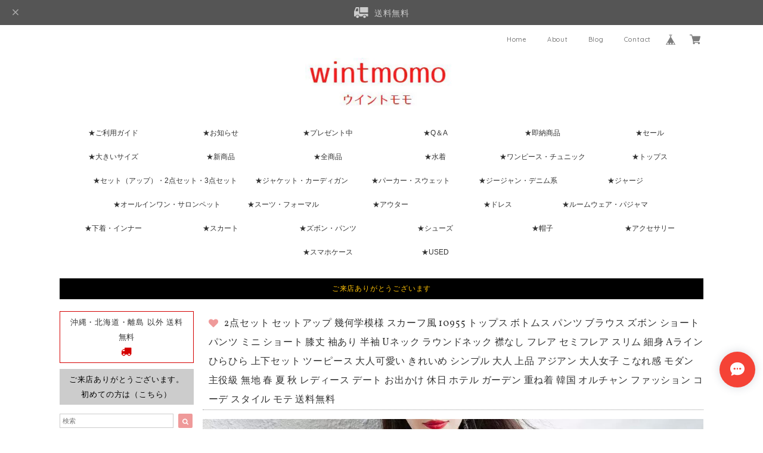

--- FILE ---
content_type: text/html; charset=UTF-8
request_url: https://www.wintmomo.com/items/74564252
body_size: 54783
content:
<!DOCTYPE html>
<html lang="ja">
<head>

<link rel="stylesheet" type="text/css" href="https://cf-baseassets.thebase.in/015249379aa9ecf9196f38b9164e1646/asset/shop/BASEshop-c04794395695aab12cc9.css"/>
<meta charset="UTF-8">
<meta http-equiv="X-UA-Compatible" content="IE=edge">
<meta name="viewport" content="width=device-width, initial-scale=1, maximum-scale=1.0, user-scalable=no">
<meta name="msapplication-tap-highlight" content="no">
<link rel='canonical' href='https://www.wintmomo.com/items/74564252' />


<title>2点セット セットアップ 幾何学模様 スカーフ風 10955 トップス ボトムス パンツ ブラウス ズボン ショートパンツ ミニ ショート 膝丈 袖あり 半袖 Uネック ラウンドネック 襟なし フレア セミフレア スリム 細身 Aライン ひらひら 上下セット ツーピース 大人可愛い きれいめ シンプル 大人 上品 アジアン 大人女子 こなれ感  モダン 主役級 無地 春 夏 秋 レディース デート お出かけ 休日 ホテル ガーデン 重ね着 韓国 オルチャン ファッション コーデ スタイル モテ 送料無料 | wintmomo | レディース・ファッション・韓国・流行・アパレルの通販</title>

<meta name="BASE-Theme-Name" content="Allure">
<meta name="BASE-Theme-Version" content="2.241030">

<link rel='icon' type='image/png' href='//static.thebase.in/favicon.png' />
<link rel='apple-touch-icon' sizes='180x180' href='//static.thebase.in/apple-touch-icon.png' />
<link rel='apple-touch-icon-precomposed' href='//static.thebase.in/apple-touch-icon.png' />

<script src="https://ajax.googleapis.com/ajax/libs/jquery/1.12.4/jquery.min.js"></script>



<link href="https://fonts.googleapis.com/css?family=Vollkorn" rel="stylesheet">
<link rel="stylesheet" href="https://basefile.akamaized.net/dolcevivace-shopselect-net/5a50a137161a5/materialize.min.css" type="text/css">
<link rel="stylesheet" href="//maxcdn.bootstrapcdn.com/font-awesome/4.3.0/css/font-awesome.min.css" type="text/css">
<link rel="stylesheet" href="https://basefile.akamaized.net/dolcevivace-shopselect-net/5a50a0f851072/flickity.min.css" type="text/css">
<link rel="stylesheet" href="/css/shopTemplate/common.css?1768288314992">
<link rel="stylesheet" href="https://basefile.akamaized.net/dolcevivace-shopselect-net/641e49db59c91/dolce.vita.min.css" type="text/css">
<script type='text/javascript' src='https://basefile.akamaized.net/dolcevivace-shopselect-net/5a50a160aed04/flickity.pkgd.min.js'></script>

<meta name="description" content="▪幾何学模様の美しいデザインが特徴の、2点セットです。トップスは半袖のブラウスで、ボトムスはショートパンツがセットされています。ラウンドネックとフレアのシルエットが女性らしさを引き立て、一枚で上品で可愛いスタイルを演出できます。▪季節を問わず、デートやお出かけなどさまざまなシーンで活躍してくれる一着です。春夏秋にはぴったりのおしゃれアイテムですので、ぜひお試しください。【カラー】ホワイト×グリーン【サイズ】S		トップス丈 : 54cmバスト : 96cm肩幅 : 37cmパンツ丈 : 38cmウエスト : 66cmヒップ : 96cm													M		トップス丈 : 56cmバスト : 100cm肩幅 : 38cmパンツ丈 : 40cmウエスト : 70cmヒップ : 100cm													 L		トップス丈 : 58cmバスト : 104cm肩幅 : 39cmパンツ丈 : 42cmウエスト : 74cmヒップ : 104cm													XL		トップス丈 : 60cmバスト : 108cm肩幅 : 40cmパンツ丈 : 44cmウエスト : 78cmヒップ : 108cm※1~3cmの誤差がある場合がございます。※※※ご購入前に以下を必ずお読みください※※※この度は数ある中から当ショップを訪問していただきありがとうございます。【 wintmomo 】は流行をいち早く取り入れたファッションをお値打ち価格で提供するお店です！毎日楽しく着ることのできるお洋服を取りそろえています。気持ちの良い取引・商品に満足して頂きたいため、誠にご面倒をおかけしますが、以下の注意点をご覧くださいますよう、お願いいたします。【商品・送料について】・お手持ちのパソコン・スマートフォン・携帯の画面により商品のお色に若干の差がございます。・サイズは買い付け先の生産表記です。測り方により1-3cmほど誤差がある場合がございます。・北海道、沖縄、離島は送料プラス2500円頂戴しております。【納期について】・お取り寄せ商品のため、2-3週間程お時間頂いております。更にお時間かかる場合もございますので、余裕をもってご注文いただきますようお願いします。在庫切れ、生産中止の商品につきましてはキャンセルさせていただく場合がございます。何卒ご了承くださいませ。【返品について】・ご注文後のキャンセル・内容変更はお受けできません。・品到着後に関して、サイズ変更、カラーやイメージが違う、実寸が違う等を気にされる方のクレーム、返品、交換は一切お受けしておりません。(破れ等の初期不良は除きます)【ご連絡について】・ショップご利用時にあたりご案内やお取り寄せ状況をメールにてさせていただいております。（ sp2t46c9@watch.ocn.ne.jp ）ご注文確定後にメールを配信させていただきますので、上記アドレスの受信許可をしていただくようお願いします。また、メールが届かない場合はお手数ですが、上記アドレス又はメッセージにてご連絡ください。10955" />

<meta property="fb:app_id" content="350947278320210" />
<meta property="og:description" content="▪幾何学模様の美しいデザインが特徴の、2点セットです。トップスは半袖のブラウスで、ボトムスはショートパンツがセットされています。ラウンドネックとフレアのシルエットが女性らしさを引き立て、一枚で上品で可愛いスタイルを演出できます。▪季節を問わず、デートやお出かけなどさまざまなシーンで活躍してくれる一着です。春夏秋にはぴったりのおしゃれアイテムですので、ぜひお試しください。【カラー】ホワイト×グリーン【サイズ】S		トップス丈 : 54cmバスト : 96cm肩幅 : 37cmパンツ丈 : 38cmウエスト : 66cmヒップ : 96cm													M		トップス丈 : 56cmバスト : 100cm肩幅 : 38cmパンツ丈 : 40cmウエスト : 70cmヒップ : 100cm													 L		トップス丈 : 58cmバスト : 104cm肩幅 : 39cmパンツ丈 : 42cmウエスト : 74cmヒップ : 104cm													XL		トップス丈 : 60cmバスト : 108cm肩幅 : 40cmパンツ丈 : 44cmウエスト : 78cmヒップ : 108cm※1~3cmの誤差がある場合がございます。※※※ご購入前に以下を必ずお読みください※※※この度は数ある中から当ショップを訪問していただきありがとうございます。【 wintmomo 】は流行をいち早く取り入れたファッションをお値打ち価格で提供するお店です！毎日楽しく着ることのできるお洋服を取りそろえています。気持ちの良い取引・商品に満足して頂きたいため、誠にご面倒をおかけしますが、以下の注意点をご覧くださいますよう、お願いいたします。【商品・送料について】・お手持ちのパソコン・スマートフォン・携帯の画面により商品のお色に若干の差がございます。・サイズは買い付け先の生産表記です。測り方により1-3cmほど誤差がある場合がございます。・北海道、沖縄、離島は送料プラス2500円頂戴しております。【納期について】・お取り寄せ商品のため、2-3週間程お時間頂いております。更にお時間かかる場合もございますので、余裕をもってご注文いただきますようお願いします。在庫切れ、生産中止の商品につきましてはキャンセルさせていただく場合がございます。何卒ご了承くださいませ。【返品について】・ご注文後のキャンセル・内容変更はお受けできません。・品到着後に関して、サイズ変更、カラーやイメージが違う、実寸が違う等を気にされる方のクレーム、返品、交換は一切お受けしておりません。(破れ等の初期不良は除きます)【ご連絡について】・ショップご利用時にあたりご案内やお取り寄せ状況をメールにてさせていただいております。（ sp2t46c9@watch.ocn.ne.jp ）ご注文確定後にメールを配信させていただきますので、上記アドレスの受信許可をしていただくようお願いします。また、メールが届かない場合はお手数ですが、上記アドレス又はメッセージにてご連絡ください。10955" />
<meta property="og:title" content="2点セット セットアップ 幾何学模様 スカーフ風 10955 トップス ボトムス パンツ ブラウス ズボン ショートパンツ ミニ ショート 膝丈 袖あり 半袖 Uネック ラウンドネック 襟なし フレア セミフレア スリム 細身 Aライン ひらひら 上下セット ツーピース 大人可愛い きれいめ シンプル 大人 上品 アジアン 大人女子 こなれ感  モダン 主役級 無地 春 夏 秋 レディース デート お出かけ 休日 ホテル ガーデン 重ね着 韓国 オルチャン ファッション コーデ スタイル モテ 送料無料 | wintmomo | レディース・ファッション・韓国・流行・アパレルの通販 powered by BASE" />
<meta property="og:image" content="https://baseec-img-mng.akamaized.net/images/item/origin/f400f901cb6f74b3da947039053029a2.jpg?imformat=generic&q=90&im=Resize,width=1200,type=normal" />
<meta property="og:url" content="https://www.wintmomo.com/items/74564252" />
<meta property="og:site_name" content="wintmomo | レディース・ファッション・韓国・流行・アパレルの通販" />
<meta property="og:type" content="product" />

<meta property="product:price:amount" content="4980" />
<meta property="product:price:currency" content="JPY" />
<meta property="product:product_link" content="https://www.wintmomo.com/items/74564252" />

<meta name="twitter:card" content="summary_large_image" />
<meta name="twitter:site" content="@YiD5k" />
<meta name="twitter:url" content="https://www.wintmomo.com/items/74564252" />
<meta name="twitter:title" content="2点セット セットアップ 幾何学模様 スカーフ風 10955 トップス ボトムス パンツ ブラウス ズボン ショートパンツ ミニ ショート 膝丈 袖あり 半袖 Uネック ラウンドネック 襟なし フレア セミフレア スリム 細身 Aライン ひらひら 上下セット ツーピース 大人可愛い きれいめ シンプル 大人 上品 アジアン 大人女子 こなれ感  モダン 主役級 無地 春 夏 秋 レディース デート お出かけ 休日 ホテル ガーデン 重ね着 韓国 オルチャン ファッション コーデ スタイル モテ 送料無料 | wintmomo | レディース・ファッション・韓国・流行・アパレルの通販" />
<meta name="twitter:description" content="▪幾何学模様の美しいデザインが特徴の、2点セットです。トップスは半袖のブラウスで、ボトムスはショートパンツがセットされています。ラウンドネックとフレアのシルエットが女性らしさを引き立て、一枚で上品で可愛いスタイルを演出できます。▪季節を問わず、デートやお出かけなどさまざまなシーンで活躍してくれる一着です。春夏秋にはぴったりのおしゃれアイテムですので、ぜひお試しください。【カラー】ホワイト×グリーン【サイズ】S		トップス丈 : 54cmバスト : 96cm肩幅 : 37cmパンツ丈 : 38cmウエスト : 66cmヒップ : 96cm													M		トップス丈 : 56cmバスト : 100cm肩幅 : 38cmパンツ丈 : 40cmウエスト : 70cmヒップ : 100cm													 L		トップス丈 : 58cmバスト : 104cm肩幅 : 39cmパンツ丈 : 42cmウエスト : 74cmヒップ : 104cm													XL		トップス丈 : 60cmバスト : 108cm肩幅 : 40cmパンツ丈 : 44cmウエスト : 78cmヒップ : 108cm※1~3cmの誤差がある場合がございます。※※※ご購入前に以下を必ずお読みください※※※この度は数ある中から当ショップを訪問していただきありがとうございます。【 wintmomo 】は流行をいち早く取り入れたファッションをお値打ち価格で提供するお店です！毎日楽しく着ることのできるお洋服を取りそろえています。気持ちの良い取引・商品に満足して頂きたいため、誠にご面倒をおかけしますが、以下の注意点をご覧くださいますよう、お願いいたします。【商品・送料について】・お手持ちのパソコン・スマートフォン・携帯の画面により商品のお色に若干の差がございます。・サイズは買い付け先の生産表記です。測り方により1-3cmほど誤差がある場合がございます。・北海道、沖縄、離島は送料プラス2500円頂戴しております。【納期について】・お取り寄せ商品のため、2-3週間程お時間頂いております。更にお時間かかる場合もございますので、余裕をもってご注文いただきますようお願いします。在庫切れ、生産中止の商品につきましてはキャンセルさせていただく場合がございます。何卒ご了承くださいませ。【返品について】・ご注文後のキャンセル・内容変更はお受けできません。・品到着後に関して、サイズ変更、カラーやイメージが違う、実寸が違う等を気にされる方のクレーム、返品、交換は一切お受けしておりません。(破れ等の初期不良は除きます)【ご連絡について】・ショップご利用時にあたりご案内やお取り寄せ状況をメールにてさせていただいております。（ sp2t46c9@watch.ocn.ne.jp ）ご注文確定後にメールを配信させていただきますので、上記アドレスの受信許可をしていただくようお願いします。また、メールが届かない場合はお手数ですが、上記アドレス又はメッセージにてご連絡ください。10955" />
<meta name="twitter:image" content="https://baseec-img-mng.akamaized.net/images/item/origin/f400f901cb6f74b3da947039053029a2.jpg?imformat=generic&q=90&im=Resize,width=1200,type=normal" />





<style type="text/css">
body { 
        background-image: none;
        background-color: #FFFFFF;
     }
</style>


<link rel="stylesheet" type="text/css" href="/item_label/css/ShopTemplate/style.css?1768288314992">
<script type="text/javascript" src="/item_label/js/ShopTemplate/labelpostion.js?1768288314992"></script>

<style type="text/css">
.dolce_logo_size .logoText,
nav .logoText,
#shopinfo .logoText{
		color:#333 !important;
	color:#333333 !important;
	font-family:'Varela' , Vollkorn , -apple-system, BlinkMacSystemFont, "Helvetica Neue", "ヒラギノ角ゴ ProN W3", Hiragino Kaku Gothic ProN, Arial, "メイリオ", Meiryo, sans-serif !important;}
footer.page-footer-noitem {
	background-color: #eeeeee;}
a {
	color:#666666;}
a:hover,
a:focus {
	color:#EFAAC5;}
nav ul li a,
.side-nav li a,
#postageOpen{
	color:#666666 !important;}
nav ul li a:hover,
nav ul li a.active,
nav ul li a:hover,
nav ul li a.current-menu-item,
.news-text a:hover{
	color:#EFAAC5 !important;}
@media (max-width: 992px) {
#header .side-nav li a,
#header .side-nav li a:hover{
	color:#333 !important;}
.css-bar, .css-bar:before, .css-bar:after{
	background:#333333;}}
body,
#price-and-purchase .page-price,
#shopBlog .blog_title h2 a,
#shopBlog .blog_title h2 a:hover,
.item .paradis-title,
.item .price,
.news-text a,
.news-text a:hover,
.illegal-report a,
.illegal-report a:hover,
.vivace-postage,
.related-text{
	color:#333333 !important;}
#privacy, #law, .illegal-report a, .illegal-report a:hover{
	color:#333 !important;}
.side-nav .side-nav-arrow a:before,
.side-nav #appsItemCategoryTag a:before,
#sidebar #appsItemCategoryTag a:before,
#sidebar .webicon-about:before,
#sidebar .webicon-blog:before,
#sidebar .webicon-contact:before,
#sidebar .webicon-privacy:before,
#sidebar .webicon-law:before,
#sidebar .webicon-link:before,
.dolce-pointcolor,
.dolce-pointcolor i{
	color:#ef9a9a !important;}
#main-search .item-search-submit,
#sub-search .item-search-submit,
#phone-search .item-search-submit,
#more a {
    background-color:#ef9a9a;}
#shopBlog .maincontainer h2{
	border-left:#ef9a9a solid 4px;}
#price-and-purchase .purchaseButton .purchaseButton__btn,
#price-and-purchase button:focus{
	background: #E53935 !important;
	background:#E53935 !important;}
.postage-price{
	color: #D50000;}
.vivace-postage{
	border: solid 1px #D50000;}
.attentionbox{
	background-color:#000000;
	color:#FFC206 !important;}
.main-right h1,
#shopContact .contact-header,
#shopPrivacy .contact-header,
#shopLaw .contact-header,
#sidebar h1,
#sidebar h2{
	border-bottom:#999999 dotted 1px;
	background-color:#ffffff;
	color:#333333;
	font-size:16px;
	font-family:Vollkorn , -apple-system, BlinkMacSystemFont, "Helvetica Neue", "ヒラギノ角ゴ ProN W3", Hiragino Kaku Gothic ProN, Arial, "メイリオ", Meiryo, sans-serif !important;}
@media screen and (min-width : 993px) {
#main-cat {
	background-color:#ffffff;
	color:#333333;}
#main-cat #appsItemCategoryTag li{
	border-left:#cccccc solid 1px;  }
#main-cat #appsItemCategoryTag li:last-child{
	border-right:#cccccc solid 1px;}
#main-cat #appsItemCategoryTag li a {
	color:#333333;}
#main-cat #appsItemCategoryTag li a:hover {
	background-color:#fafafa;
	color:#f48fb1;}
#main-cat #appsItemCategoryTag li ul li a {
	background-color:#fafafa;}
#main-cat #appsItemCategoryTag li ul li,
#main-cat #appsItemCategoryTag li ul li:last-child {
	border-left: none !important;
	border-right: none !important;}}
@media only screen and (min-width : 993px) and (max-width : 1189px) {
#main-cat #appsItemCategoryTag li{
	width: auto !important;
	min-width:auto;
		min-width: calc(100% / 6);
	}}
@media screen and (min-width : 1090px) {
#main-cat #appsItemCategoryTag li{
	width: auto !important;
	min-width:auto;
		min-width: calc(1080px / 6);
	}}
.attentionbox{
	color:#FFC206 !important;
	background-color:#000000 !important;}
.vivace-readme{
	color:#000000 !important;
	background-color:#CCCCCC;}
.vivace-readme a,
.vivace-readme a:hover{
	color:#000000 !important;}
#shopBlog .blog_inner,
#shopContact .inquirySection{
	padding:20px 0 40px 10px !important;}
@media (max-width: 992px) {
#shopBlog .blog_inner,
#shopContact .inquirySection{
	padding:20px 10px 40px 10px !important;}}
#privacy, #law{
	padding-top:0 !important;}
#products{
	padding-top:10px !important;}
@media screen and (max-width: 600px) {
.index-label{
	width:85% !important;
	max-width:85% !important;}
.index-label .label_image{
	height:42px !important;
	width:42px !important;}
.label_image {
	top: -7px;
	left: -19px;}}
.item .sale-price,
#price-and-purchase .page-sale-price,
.item .soldout,
#price-and-purchase .page-soldout,
.gallery .gallery-soldout,
.flex-wrapper .gallery-soldout{
	color:#E53935}
.item .sale-rate,
#price-and-purchase .page-sale-rate{
	color:#E53935;
	border: solid 1px #E53935}
@media screen and (min-width : 993px) {
#main-cat #appsItemCategoryTag li,
#main-cat #appsItemCategoryTag li:first-child{
	border-left: none !important;
	border-right: none !important}}
.item .dolce-comingsoon{
	color:#00C7B6;
	border: solid 1px #00C7B6;}
#price-and-purchase .dolce-comingsoon{
	color:#00C7B6;
	border: solid 1px #00C7B6;}
#price-and-purchase .page-attention .salesPeriod--term,
#price-and-purchase .page-attention .salesPeriod--willStart,
#price-and-purchase .page-attention .salesPeriod--finish{
	color:#00C7B6;}
.item .dolce-preorder,
.preOrder .preOrder__data{
	color:#000000;}
.preOrder .preOrder__label{
	border: solid 1px #000000;
	color:#000000;}
@media screen and (min-width : 481px) {
.msg_startButton{bottom:70px !important;right: 1% !important;}}
.appsItemDetailCustomTag_heading{
	color:#333333 !important;}
.appsItemDetailCustomTag_description{
	font-size:inherit !important;
	color:#333333 !important;}
.baseCarouselCaption{
	visibility:visible !important;}
#price-and-purchase .dolce-takeout{
	color:#ff9800;
	border: solid 1px #ff9800;}
#price-and-purchase .takeout{
	color:#ff9800 !important;}
#price-and-purchase .dolce-lottery{
	color:#E53935;
	border: solid 1px #E53935;}
#price-and-purchase .lottery,
#price-and-purchase .lottery p{
	color:#E53935 !important;}
.page-price .so-color,
.item .desc,
.item .soldout-price{
	color:#333333;}
#itemSelect .itemOption__caption--error{
	color:#E53935;}
#price-and-purchase label{
	color:#333333;}
#price-and-purchase button:disabled {
	background:#e0e0e0 !important;}
#sidebar .webicon-star:before{
	color:#ef9a9a !important}
.communityMain .communityTitle {
	color:#333333 !important;}
.communityMain .communityModalTextNotice {
	color:#666666 !important;}
.communityMain .communityItems .communityItem .communityItemLabelBlock.preOrder {
 border:1px solid #000000 !important;
 color:#000000 !important;}
#price-and-purchase .purchaseButton .purchaseButton__btn--disabled{
	background:#ccc !important;
	opacity:1 !important;}
.purchaseButtonModal__title,
.purchaseButtonModal__informationText{
	margin-bottom:0;}
.purchaseButtonModal__input{
	box-sizing: border-box !important;}
@media (min-width: 993px) {
.purchaseButton button{
	margin-left:0 !important;}
.purchaseButton__btn--requestRestockMail{
	max-width:240px;
	margin-left:0 !important;}}
@media screen and (max-width: 600px) {
#itemSelect select{
  margin: 0 !important;}}
.ageVerificationWarning{
  font-size: 1.9rem !important;
  line-height: 2.2rem !important;
  color: #333333 !important;}
.purchaseButtonModal__inputAreaLabel,
.purchaseButtonModal__ageVerificationWarningText{
  color: #333 !important;}
@media screen and (max-width: 480px) {
footer.page-footer-noitem .footer-copyright {
padding-bottom:70px;}}
.communityBox .button__purchase {
  margin: 0 auto !important;}
.side-social li img{
	background-color: #fff;
	padding: 3px;
	border-radius: 3px;}
.side-social li{
	margin:0 5px !important; }

/* お知らせバナーApp */
.informationBanner p{
  margin: 0;
  padding-top: 1px;}
.informationBanner strong{
  font-weight: bold !important;}
.informationBanner i{
  padding-bottom: 0;}
.informationBannerClose i{
  padding-top: 5px;}
.informationBannerContainer i{
  font-size: 24px;}
@media (max-width: 992px) {
#header nav{
  top: var(--information-banner-height,0);}}

/* メールマガジンApp */
#dolce-mailmagazine{
  margin-bottom:3rem;
  text-align: center;}
#dolce-mailmagazine h4{
  padding: 0 0 6px;
  font-weight: bold;}
.mailmagazine-text{
  padding: 0 0 6px;
  margin: 0 auto;}
.mailMagazineSubscribe_form{
  max-width: 320px;
  margin: 0 auto;}
.mailMagazineSubscribe_field {
  display: flex;}
.mailMagazineSubscribe_input {
  width: 250px !important;
  height: 34px !important;
  margin-right: 10px !important;
  border-radius: 4px !important;
  background-color: #fff !important;
  border: #CCC solid 1px !important;
  padding: 0 10px !important;}
.mailMagazineSubscribe_input::placeholder{
  color:#ccc !important;}
.mailMagazineSubscribe_submit {
  width: 70px;
  height: 34px;
  color: #fff;
  border-radius: 4px;
  background-color: #252525;
  cursor: pointer;
  border: none !important;}
.mailMagazineSubscribe_submit:disabled {
  background: #ccc;}

/* メンバーシップApp */

.bnplBanner {
  padding: 8px 12px !important;
  margin-top: 5px !important;
}

html {
  visibility: hidden;}
html.wf-active,
html.loading-delay {
    visibility: visible;}


</style>

<script type="text/javascript">
  WebFontConfig = {
   google: { families: [ 'Tangerine::latin', 'Damion::latin', 'Cinzel::latin', 'Lato::latin', 'Quicksand::latin', 'BenchNine::latin', 'UnifrakturMaguntia::latin' ] }
  };
  (function() {
   var wf = document.createElement('script');
    wf.src = ('https:' == document.location.protocol ? 'https' : 'http') +
'://ajax.googleapis.com/ajax/libs/webfont/1/webfont.js';
    wf.type = 'text/javascript';
    wf.async = 'true';
    var s = document.getElementsByTagName('script')[0];
    s.parentNode.insertBefore(wf, s);
 })();
</script>

<script type="text/javascript">
	var _gaq = _gaq || [];
	var gtag = gtag || function(){};
</script>
			<script>
window.dataLayer = window.dataLayer || [];
window.dataLayer.push({

	
						'shopTheme': "market_dolcevivace-shopselect-net_5a55bfbf47f52",
		
				'shopId': "wintmomo-base-shop",

						'itemId': "74564252",
		
				
							'itemPrice': 4980,
			'GA4ViewItems': [
				{
					'item_id': "74564252",
					'item_name': "2\u70b9\u30bb\u30c3\u30c8 \u30bb\u30c3\u30c8\u30a2\u30c3\u30d7 \u5e7e\u4f55\u5b66\u6a21\u69d8 \u30b9\u30ab\u30fc\u30d5\u98a8 10955 \u30c8\u30c3\u30d7\u30b9 \u30dc\u30c8\u30e0\u30b9 \u30d1\u30f3\u30c4 \u30d6\u30e9\u30a6\u30b9 \u30ba\u30dc\u30f3 \u30b7\u30e7\u30fc\u30c8\u30d1\u30f3\u30c4 \u30df\u30cb \u30b7\u30e7\u30fc\u30c8 \u819d\u4e08 \u8896\u3042\u308a \u534a\u8896 U\u30cd\u30c3\u30af \u30e9\u30a6\u30f3\u30c9\u30cd\u30c3\u30af \u895f\u306a\u3057 \u30d5\u30ec\u30a2 \u30bb\u30df\u30d5\u30ec\u30a2 \u30b9\u30ea\u30e0 \u7d30\u8eab A\u30e9\u30a4\u30f3 \u3072\u3089\u3072\u3089 \u4e0a\u4e0b\u30bb\u30c3\u30c8 \u30c4\u30fc\u30d4\u30fc\u30b9 \u5927\u4eba\u53ef\u611b\u3044 \u304d\u308c\u3044\u3081 \u30b7\u30f3\u30d7\u30eb \u5927\u4eba \u4e0a\u54c1 \u30a2\u30b8\u30a2\u30f3 \u5927\u4eba\u5973\u5b50 \u3053\u306a\u308c\u611f  \u30e2\u30c0\u30f3 \u4e3b\u5f79\u7d1a \u7121\u5730 \u6625 \u590f \u79cb \u30ec\u30c7\u30a3\u30fc\u30b9 \u30c7\u30fc\u30c8 \u304a\u51fa\u304b\u3051 \u4f11\u65e5 \u30db\u30c6\u30eb \u30ac\u30fc\u30c7\u30f3 \u91cd\u306d\u7740 \u97d3\u56fd \u30aa\u30eb\u30c1\u30e3\u30f3 \u30d5\u30a1\u30c3\u30b7\u30e7\u30f3 \u30b3\u30fc\u30c7 \u30b9\u30bf\u30a4\u30eb \u30e2\u30c6 \u9001\u6599\u7121\u6599",
					'price': 4980,
					'quantity': 1,
				}
			],
		
	
		});
</script>


<!-- Google Tag Manager for thebase.in-->
<noscript><iframe src="//www.googletagmanager.com/ns.html?id=GTM-K652NBTK"
height="0" width="0" style="display:none;visibility:hidden"></iframe></noscript>
<script>(function(w,d,s,l,i){w[l]=w[l]||[];w[l].push({'gtm.start':
new Date().getTime(),event:'gtm.js'});var f=d.getElementsByTagName(s)[0],
j=d.createElement(s),dl=l!='dataLayer'?'&l='+l:'';j.async=true;j.src=
'//www.googletagmanager.com/gtm.js?id='+i+dl;f.parentNode.insertBefore(j,f);
})(window,document,'script','dataLayer','GTM-K652NBTK');</script>
<!-- End Google Tag Manager -->

<script type="text/javascript">


</script>

	


<!-- Global site tag (gtag.js) -->
<script async src="https://www.googletagmanager.com/gtag/js?id=10793139941&l=gtagDataLayer"></script>
<script>  window.gtagDataLayer = window.gtagDataLayer || [];
  function gtag(){gtagDataLayer.push(arguments);}
  gtag('js', new Date());
  gtag('set', 'linker', {
    'domains': ['www.wintmomo.com', 'c.thebase.in']
  });

      gtag('config', 'AW-10793139941', {
    'ecomm_pagetype': 'product',
    'ecomm_prodid': '74564252',
  });
  </script>
<!-- End Global site tag -->








<meta name="cot:primaryColor" content="#EA2763"><meta name="cot:accentColor" content="#FFB800"><meta name="cot:textColor" content="#02BCD4"><meta name="cot:lightTextColor" content="#ffffff"><meta name="cot:complementaryColor" content="#F54336"><meta name="cot:titleColor" content="#02BCD4">

	

	<script type="text/javascript">
		;window.NREUM||(NREUM={});NREUM.init={distributed_tracing:{enabled:true},privacy:{cookies_enabled:true},ajax:{deny_list:["bam.nr-data.net"]}};

		;NREUM.loader_config={accountID:"2907216",trustKey:"2804831",agentID:"663072695",licenseKey:"NRJS-4c41e18b2dabf750af0",applicationID:"663072695"}
		;NREUM.info={beacon:"bam.nr-data.net",errorBeacon:"bam.nr-data.net",licenseKey:"NRJS-4c41e18b2dabf750af0",applicationID:"663072695",sa:1}

		;/*! For license information please see nr-loader-spa-1.236.0.min.js.LICENSE.txt */
		(()=>{"use strict";var e,t,r={5763:(e,t,r)=>{r.d(t,{P_:()=>l,Mt:()=>g,C5:()=>s,DL:()=>v,OP:()=>T,lF:()=>D,Yu:()=>y,Dg:()=>h,CX:()=>c,GE:()=>b,sU:()=>_});var n=r(8632),i=r(9567);const o={beacon:n.ce.beacon,errorBeacon:n.ce.errorBeacon,licenseKey:void 0,applicationID:void 0,sa:void 0,queueTime:void 0,applicationTime:void 0,ttGuid:void 0,user:void 0,account:void 0,product:void 0,extra:void 0,jsAttributes:{},userAttributes:void 0,atts:void 0,transactionName:void 0,tNamePlain:void 0},a={};function s(e){if(!e)throw new Error("All info objects require an agent identifier!");if(!a[e])throw new Error("Info for ".concat(e," was never set"));return a[e]}function c(e,t){if(!e)throw new Error("All info objects require an agent identifier!");a[e]=(0,i.D)(t,o),(0,n.Qy)(e,a[e],"info")}var u=r(7056);const d=()=>{const e={blockSelector:"[data-nr-block]",maskInputOptions:{password:!0}};return{allow_bfcache:!0,privacy:{cookies_enabled:!0},ajax:{deny_list:void 0,enabled:!0,harvestTimeSeconds:10},distributed_tracing:{enabled:void 0,exclude_newrelic_header:void 0,cors_use_newrelic_header:void 0,cors_use_tracecontext_headers:void 0,allowed_origins:void 0},session:{domain:void 0,expiresMs:u.oD,inactiveMs:u.Hb},ssl:void 0,obfuscate:void 0,jserrors:{enabled:!0,harvestTimeSeconds:10},metrics:{enabled:!0},page_action:{enabled:!0,harvestTimeSeconds:30},page_view_event:{enabled:!0},page_view_timing:{enabled:!0,harvestTimeSeconds:30,long_task:!1},session_trace:{enabled:!0,harvestTimeSeconds:10},harvest:{tooManyRequestsDelay:60},session_replay:{enabled:!1,harvestTimeSeconds:60,sampleRate:.1,errorSampleRate:.1,maskTextSelector:"*",maskAllInputs:!0,get blockClass(){return"nr-block"},get ignoreClass(){return"nr-ignore"},get maskTextClass(){return"nr-mask"},get blockSelector(){return e.blockSelector},set blockSelector(t){e.blockSelector+=",".concat(t)},get maskInputOptions(){return e.maskInputOptions},set maskInputOptions(t){e.maskInputOptions={...t,password:!0}}},spa:{enabled:!0,harvestTimeSeconds:10}}},f={};function l(e){if(!e)throw new Error("All configuration objects require an agent identifier!");if(!f[e])throw new Error("Configuration for ".concat(e," was never set"));return f[e]}function h(e,t){if(!e)throw new Error("All configuration objects require an agent identifier!");f[e]=(0,i.D)(t,d()),(0,n.Qy)(e,f[e],"config")}function g(e,t){if(!e)throw new Error("All configuration objects require an agent identifier!");var r=l(e);if(r){for(var n=t.split("."),i=0;i<n.length-1;i++)if("object"!=typeof(r=r[n[i]]))return;r=r[n[n.length-1]]}return r}const p={accountID:void 0,trustKey:void 0,agentID:void 0,licenseKey:void 0,applicationID:void 0,xpid:void 0},m={};function v(e){if(!e)throw new Error("All loader-config objects require an agent identifier!");if(!m[e])throw new Error("LoaderConfig for ".concat(e," was never set"));return m[e]}function b(e,t){if(!e)throw new Error("All loader-config objects require an agent identifier!");m[e]=(0,i.D)(t,p),(0,n.Qy)(e,m[e],"loader_config")}const y=(0,n.mF)().o;var w=r(385),x=r(6818);const A={buildEnv:x.Re,bytesSent:{},queryBytesSent:{},customTransaction:void 0,disabled:!1,distMethod:x.gF,isolatedBacklog:!1,loaderType:void 0,maxBytes:3e4,offset:Math.floor(w._A?.performance?.timeOrigin||w._A?.performance?.timing?.navigationStart||Date.now()),onerror:void 0,origin:""+w._A.location,ptid:void 0,releaseIds:{},session:void 0,xhrWrappable:"function"==typeof w._A.XMLHttpRequest?.prototype?.addEventListener,version:x.q4},E={};function T(e){if(!e)throw new Error("All runtime objects require an agent identifier!");if(!E[e])throw new Error("Runtime for ".concat(e," was never set"));return E[e]}function _(e,t){if(!e)throw new Error("All runtime objects require an agent identifier!");E[e]=(0,i.D)(t,A),(0,n.Qy)(e,E[e],"runtime")}function D(e){return function(e){try{const t=s(e);return!!t.licenseKey&&!!t.errorBeacon&&!!t.applicationID}catch(e){return!1}}(e)}},9567:(e,t,r)=>{r.d(t,{D:()=>i});var n=r(50);function i(e,t){try{if(!e||"object"!=typeof e)return(0,n.Z)("Setting a Configurable requires an object as input");if(!t||"object"!=typeof t)return(0,n.Z)("Setting a Configurable requires a model to set its initial properties");const r=Object.create(Object.getPrototypeOf(t),Object.getOwnPropertyDescriptors(t)),o=0===Object.keys(r).length?e:r;for(let a in o)if(void 0!==e[a])try{"object"==typeof e[a]&&"object"==typeof t[a]?r[a]=i(e[a],t[a]):r[a]=e[a]}catch(e){(0,n.Z)("An error occurred while setting a property of a Configurable",e)}return r}catch(e){(0,n.Z)("An error occured while setting a Configurable",e)}}},6818:(e,t,r)=>{r.d(t,{Re:()=>i,gF:()=>o,q4:()=>n});const n="1.236.0",i="PROD",o="CDN"},385:(e,t,r)=>{r.d(t,{FN:()=>a,IF:()=>u,Nk:()=>f,Tt:()=>s,_A:()=>o,il:()=>n,pL:()=>c,v6:()=>i,w1:()=>d});const n="undefined"!=typeof window&&!!window.document,i="undefined"!=typeof WorkerGlobalScope&&("undefined"!=typeof self&&self instanceof WorkerGlobalScope&&self.navigator instanceof WorkerNavigator||"undefined"!=typeof globalThis&&globalThis instanceof WorkerGlobalScope&&globalThis.navigator instanceof WorkerNavigator),o=n?window:"undefined"!=typeof WorkerGlobalScope&&("undefined"!=typeof self&&self instanceof WorkerGlobalScope&&self||"undefined"!=typeof globalThis&&globalThis instanceof WorkerGlobalScope&&globalThis),a=""+o?.location,s=/iPad|iPhone|iPod/.test(navigator.userAgent),c=s&&"undefined"==typeof SharedWorker,u=(()=>{const e=navigator.userAgent.match(/Firefox[/\s](\d+\.\d+)/);return Array.isArray(e)&&e.length>=2?+e[1]:0})(),d=Boolean(n&&window.document.documentMode),f=!!navigator.sendBeacon},1117:(e,t,r)=>{r.d(t,{w:()=>o});var n=r(50);const i={agentIdentifier:"",ee:void 0};class o{constructor(e){try{if("object"!=typeof e)return(0,n.Z)("shared context requires an object as input");this.sharedContext={},Object.assign(this.sharedContext,i),Object.entries(e).forEach((e=>{let[t,r]=e;Object.keys(i).includes(t)&&(this.sharedContext[t]=r)}))}catch(e){(0,n.Z)("An error occured while setting SharedContext",e)}}}},8e3:(e,t,r)=>{r.d(t,{L:()=>d,R:()=>c});var n=r(2177),i=r(1284),o=r(4322),a=r(3325);const s={};function c(e,t){const r={staged:!1,priority:a.p[t]||0};u(e),s[e].get(t)||s[e].set(t,r)}function u(e){e&&(s[e]||(s[e]=new Map))}function d(){let e=arguments.length>0&&void 0!==arguments[0]?arguments[0]:"",t=arguments.length>1&&void 0!==arguments[1]?arguments[1]:"feature";if(u(e),!e||!s[e].get(t))return a(t);s[e].get(t).staged=!0;const r=[...s[e]];function a(t){const r=e?n.ee.get(e):n.ee,a=o.X.handlers;if(r.backlog&&a){var s=r.backlog[t],c=a[t];if(c){for(var u=0;s&&u<s.length;++u)f(s[u],c);(0,i.D)(c,(function(e,t){(0,i.D)(t,(function(t,r){r[0].on(e,r[1])}))}))}delete a[t],r.backlog[t]=null,r.emit("drain-"+t,[])}}r.every((e=>{let[t,r]=e;return r.staged}))&&(r.sort(((e,t)=>e[1].priority-t[1].priority)),r.forEach((e=>{let[t]=e;a(t)})))}function f(e,t){var r=e[1];(0,i.D)(t[r],(function(t,r){var n=e[0];if(r[0]===n){var i=r[1],o=e[3],a=e[2];i.apply(o,a)}}))}},2177:(e,t,r)=>{r.d(t,{c:()=>f,ee:()=>u});var n=r(8632),i=r(2210),o=r(1284),a=r(5763),s="nr@context";let c=(0,n.fP)();var u;function d(){}function f(e){return(0,i.X)(e,s,l)}function l(){return new d}function h(){u.aborted=!0,u.backlog={}}c.ee?u=c.ee:(u=function e(t,r){var n={},c={},f={},g=!1;try{g=16===r.length&&(0,a.OP)(r).isolatedBacklog}catch(e){}var p={on:b,addEventListener:b,removeEventListener:y,emit:v,get:x,listeners:w,context:m,buffer:A,abort:h,aborted:!1,isBuffering:E,debugId:r,backlog:g?{}:t&&"object"==typeof t.backlog?t.backlog:{}};return p;function m(e){return e&&e instanceof d?e:e?(0,i.X)(e,s,l):l()}function v(e,r,n,i,o){if(!1!==o&&(o=!0),!u.aborted||i){t&&o&&t.emit(e,r,n);for(var a=m(n),s=w(e),d=s.length,f=0;f<d;f++)s[f].apply(a,r);var l=T()[c[e]];return l&&l.push([p,e,r,a]),a}}function b(e,t){n[e]=w(e).concat(t)}function y(e,t){var r=n[e];if(r)for(var i=0;i<r.length;i++)r[i]===t&&r.splice(i,1)}function w(e){return n[e]||[]}function x(t){return f[t]=f[t]||e(p,t)}function A(e,t){var r=T();p.aborted||(0,o.D)(e,(function(e,n){t=t||"feature",c[n]=t,t in r||(r[t]=[])}))}function E(e){return!!T()[c[e]]}function T(){return p.backlog}}(void 0,"globalEE"),c.ee=u)},5546:(e,t,r)=>{r.d(t,{E:()=>n,p:()=>i});var n=r(2177).ee.get("handle");function i(e,t,r,i,o){o?(o.buffer([e],i),o.emit(e,t,r)):(n.buffer([e],i),n.emit(e,t,r))}},4322:(e,t,r)=>{r.d(t,{X:()=>o});var n=r(5546);o.on=a;var i=o.handlers={};function o(e,t,r,o){a(o||n.E,i,e,t,r)}function a(e,t,r,i,o){o||(o="feature"),e||(e=n.E);var a=t[o]=t[o]||{};(a[r]=a[r]||[]).push([e,i])}},3239:(e,t,r)=>{r.d(t,{bP:()=>s,iz:()=>c,m$:()=>a});var n=r(385);let i=!1,o=!1;try{const e={get passive(){return i=!0,!1},get signal(){return o=!0,!1}};n._A.addEventListener("test",null,e),n._A.removeEventListener("test",null,e)}catch(e){}function a(e,t){return i||o?{capture:!!e,passive:i,signal:t}:!!e}function s(e,t){let r=arguments.length>2&&void 0!==arguments[2]&&arguments[2],n=arguments.length>3?arguments[3]:void 0;window.addEventListener(e,t,a(r,n))}function c(e,t){let r=arguments.length>2&&void 0!==arguments[2]&&arguments[2],n=arguments.length>3?arguments[3]:void 0;document.addEventListener(e,t,a(r,n))}},4402:(e,t,r)=>{r.d(t,{Ht:()=>u,M:()=>c,Rl:()=>a,ky:()=>s});var n=r(385);const i="xxxxxxxx-xxxx-4xxx-yxxx-xxxxxxxxxxxx";function o(e,t){return e?15&e[t]:16*Math.random()|0}function a(){const e=n._A?.crypto||n._A?.msCrypto;let t,r=0;return e&&e.getRandomValues&&(t=e.getRandomValues(new Uint8Array(31))),i.split("").map((e=>"x"===e?o(t,++r).toString(16):"y"===e?(3&o()|8).toString(16):e)).join("")}function s(e){const t=n._A?.crypto||n._A?.msCrypto;let r,i=0;t&&t.getRandomValues&&(r=t.getRandomValues(new Uint8Array(31)));const a=[];for(var s=0;s<e;s++)a.push(o(r,++i).toString(16));return a.join("")}function c(){return s(16)}function u(){return s(32)}},7056:(e,t,r)=>{r.d(t,{Bq:()=>n,Hb:()=>o,oD:()=>i});const n="NRBA",i=144e5,o=18e5},7894:(e,t,r)=>{function n(){return Math.round(performance.now())}r.d(t,{z:()=>n})},7243:(e,t,r)=>{r.d(t,{e:()=>o});var n=r(385),i={};function o(e){if(e in i)return i[e];if(0===(e||"").indexOf("data:"))return{protocol:"data"};let t;var r=n._A?.location,o={};if(n.il)t=document.createElement("a"),t.href=e;else try{t=new URL(e,r.href)}catch(e){return o}o.port=t.port;var a=t.href.split("://");!o.port&&a[1]&&(o.port=a[1].split("/")[0].split("@").pop().split(":")[1]),o.port&&"0"!==o.port||(o.port="https"===a[0]?"443":"80"),o.hostname=t.hostname||r.hostname,o.pathname=t.pathname,o.protocol=a[0],"/"!==o.pathname.charAt(0)&&(o.pathname="/"+o.pathname);var s=!t.protocol||":"===t.protocol||t.protocol===r.protocol,c=t.hostname===r.hostname&&t.port===r.port;return o.sameOrigin=s&&(!t.hostname||c),"/"===o.pathname&&(i[e]=o),o}},50:(e,t,r)=>{function n(e,t){"function"==typeof console.warn&&(console.warn("New Relic: ".concat(e)),t&&console.warn(t))}r.d(t,{Z:()=>n})},2587:(e,t,r)=>{r.d(t,{N:()=>c,T:()=>u});var n=r(2177),i=r(5546),o=r(8e3),a=r(3325);const s={stn:[a.D.sessionTrace],err:[a.D.jserrors,a.D.metrics],ins:[a.D.pageAction],spa:[a.D.spa],sr:[a.D.sessionReplay,a.D.sessionTrace]};function c(e,t){const r=n.ee.get(t);e&&"object"==typeof e&&(Object.entries(e).forEach((e=>{let[t,n]=e;void 0===u[t]&&(s[t]?s[t].forEach((e=>{n?(0,i.p)("feat-"+t,[],void 0,e,r):(0,i.p)("block-"+t,[],void 0,e,r),(0,i.p)("rumresp-"+t,[Boolean(n)],void 0,e,r)})):n&&(0,i.p)("feat-"+t,[],void 0,void 0,r),u[t]=Boolean(n))})),Object.keys(s).forEach((e=>{void 0===u[e]&&(s[e]?.forEach((t=>(0,i.p)("rumresp-"+e,[!1],void 0,t,r))),u[e]=!1)})),(0,o.L)(t,a.D.pageViewEvent))}const u={}},2210:(e,t,r)=>{r.d(t,{X:()=>i});var n=Object.prototype.hasOwnProperty;function i(e,t,r){if(n.call(e,t))return e[t];var i=r();if(Object.defineProperty&&Object.keys)try{return Object.defineProperty(e,t,{value:i,writable:!0,enumerable:!1}),i}catch(e){}return e[t]=i,i}},1284:(e,t,r)=>{r.d(t,{D:()=>n});const n=(e,t)=>Object.entries(e||{}).map((e=>{let[r,n]=e;return t(r,n)}))},4351:(e,t,r)=>{r.d(t,{P:()=>o});var n=r(2177);const i=()=>{const e=new WeakSet;return(t,r)=>{if("object"==typeof r&&null!==r){if(e.has(r))return;e.add(r)}return r}};function o(e){try{return JSON.stringify(e,i())}catch(e){try{n.ee.emit("internal-error",[e])}catch(e){}}}},3960:(e,t,r)=>{r.d(t,{K:()=>a,b:()=>o});var n=r(3239);function i(){return"undefined"==typeof document||"complete"===document.readyState}function o(e,t){if(i())return e();(0,n.bP)("load",e,t)}function a(e){if(i())return e();(0,n.iz)("DOMContentLoaded",e)}},8632:(e,t,r)=>{r.d(t,{EZ:()=>u,Qy:()=>c,ce:()=>o,fP:()=>a,gG:()=>d,mF:()=>s});var n=r(7894),i=r(385);const o={beacon:"bam.nr-data.net",errorBeacon:"bam.nr-data.net"};function a(){return i._A.NREUM||(i._A.NREUM={}),void 0===i._A.newrelic&&(i._A.newrelic=i._A.NREUM),i._A.NREUM}function s(){let e=a();return e.o||(e.o={ST:i._A.setTimeout,SI:i._A.setImmediate,CT:i._A.clearTimeout,XHR:i._A.XMLHttpRequest,REQ:i._A.Request,EV:i._A.Event,PR:i._A.Promise,MO:i._A.MutationObserver,FETCH:i._A.fetch}),e}function c(e,t,r){let i=a();const o=i.initializedAgents||{},s=o[e]||{};return Object.keys(s).length||(s.initializedAt={ms:(0,n.z)(),date:new Date}),i.initializedAgents={...o,[e]:{...s,[r]:t}},i}function u(e,t){a()[e]=t}function d(){return function(){let e=a();const t=e.info||{};e.info={beacon:o.beacon,errorBeacon:o.errorBeacon,...t}}(),function(){let e=a();const t=e.init||{};e.init={...t}}(),s(),function(){let e=a();const t=e.loader_config||{};e.loader_config={...t}}(),a()}},7956:(e,t,r)=>{r.d(t,{N:()=>i});var n=r(3239);function i(e){let t=arguments.length>1&&void 0!==arguments[1]&&arguments[1],r=arguments.length>2?arguments[2]:void 0,i=arguments.length>3?arguments[3]:void 0;return void(0,n.iz)("visibilitychange",(function(){if(t)return void("hidden"==document.visibilityState&&e());e(document.visibilityState)}),r,i)}},1214:(e,t,r)=>{r.d(t,{em:()=>v,u5:()=>N,QU:()=>S,_L:()=>I,Gm:()=>L,Lg:()=>M,gy:()=>U,BV:()=>Q,Kf:()=>ee});var n=r(2177);const i="nr@original";var o=Object.prototype.hasOwnProperty,a=!1;function s(e,t){return e||(e=n.ee),r.inPlace=function(e,t,n,i,o){n||(n="");var a,s,c,u="-"===n.charAt(0);for(c=0;c<t.length;c++)d(a=e[s=t[c]])||(e[s]=r(a,u?s+n:n,i,s,o))},r.flag=i,r;function r(t,r,n,a,s){return d(t)?t:(r||(r=""),nrWrapper[i]=t,u(t,nrWrapper,e),nrWrapper);function nrWrapper(){var i,u,d,f;try{u=this,i=[...arguments],d="function"==typeof n?n(i,u):n||{}}catch(t){c([t,"",[i,u,a],d],e)}o(r+"start",[i,u,a],d,s);try{return f=t.apply(u,i)}catch(e){throw o(r+"err",[i,u,e],d,s),e}finally{o(r+"end",[i,u,f],d,s)}}}function o(r,n,i,o){if(!a||t){var s=a;a=!0;try{e.emit(r,n,i,t,o)}catch(t){c([t,r,n,i],e)}a=s}}}function c(e,t){t||(t=n.ee);try{t.emit("internal-error",e)}catch(e){}}function u(e,t,r){if(Object.defineProperty&&Object.keys)try{return Object.keys(e).forEach((function(r){Object.defineProperty(t,r,{get:function(){return e[r]},set:function(t){return e[r]=t,t}})})),t}catch(e){c([e],r)}for(var n in e)o.call(e,n)&&(t[n]=e[n]);return t}function d(e){return!(e&&e instanceof Function&&e.apply&&!e[i])}var f=r(2210),l=r(385);const h={},g=XMLHttpRequest,p="addEventListener",m="removeEventListener";function v(e){var t=function(e){return(e||n.ee).get("events")}(e);if(h[t.debugId]++)return t;h[t.debugId]=1;var r=s(t,!0);function i(e){r.inPlace(e,[p,m],"-",o)}function o(e,t){return e[1]}return"getPrototypeOf"in Object&&(l.il&&b(document,i),b(l._A,i),b(g.prototype,i)),t.on(p+"-start",(function(e,t){var n=e[1];if(null!==n&&("function"==typeof n||"object"==typeof n)){var i=(0,f.X)(n,"nr@wrapped",(function(){var e={object:function(){if("function"!=typeof n.handleEvent)return;return n.handleEvent.apply(n,arguments)},function:n}[typeof n];return e?r(e,"fn-",null,e.name||"anonymous"):n}));this.wrapped=e[1]=i}})),t.on(m+"-start",(function(e){e[1]=this.wrapped||e[1]})),t}function b(e,t){let r=e;for(;"object"==typeof r&&!Object.prototype.hasOwnProperty.call(r,p);)r=Object.getPrototypeOf(r);for(var n=arguments.length,i=new Array(n>2?n-2:0),o=2;o<n;o++)i[o-2]=arguments[o];r&&t(r,...i)}var y="fetch-",w=y+"body-",x=["arrayBuffer","blob","json","text","formData"],A=l._A.Request,E=l._A.Response,T="prototype",_="nr@context";const D={};function N(e){const t=function(e){return(e||n.ee).get("fetch")}(e);if(!(A&&E&&l._A.fetch))return t;if(D[t.debugId]++)return t;function r(e,r,n){var i=e[r];"function"==typeof i&&(e[r]=function(){var e,r=[...arguments],o={};t.emit(n+"before-start",[r],o),o[_]&&o[_].dt&&(e=o[_].dt);var a=i.apply(this,r);return t.emit(n+"start",[r,e],a),a.then((function(e){return t.emit(n+"end",[null,e],a),e}),(function(e){throw t.emit(n+"end",[e],a),e}))})}return D[t.debugId]=1,x.forEach((e=>{r(A[T],e,w),r(E[T],e,w)})),r(l._A,"fetch",y),t.on(y+"end",(function(e,r){var n=this;if(r){var i=r.headers.get("content-length");null!==i&&(n.rxSize=i),t.emit(y+"done",[null,r],n)}else t.emit(y+"done",[e],n)})),t}const O={},j=["pushState","replaceState"];function S(e){const t=function(e){return(e||n.ee).get("history")}(e);return!l.il||O[t.debugId]++||(O[t.debugId]=1,s(t).inPlace(window.history,j,"-")),t}var P=r(3239);const C={},R=["appendChild","insertBefore","replaceChild"];function I(e){const t=function(e){return(e||n.ee).get("jsonp")}(e);if(!l.il||C[t.debugId])return t;C[t.debugId]=!0;var r=s(t),i=/[?&](?:callback|cb)=([^&#]+)/,o=/(.*)\.([^.]+)/,a=/^(\w+)(\.|$)(.*)$/;function c(e,t){var r=e.match(a),n=r[1],i=r[3];return i?c(i,t[n]):t[n]}return r.inPlace(Node.prototype,R,"dom-"),t.on("dom-start",(function(e){!function(e){if(!e||"string"!=typeof e.nodeName||"script"!==e.nodeName.toLowerCase())return;if("function"!=typeof e.addEventListener)return;var n=(a=e.src,s=a.match(i),s?s[1]:null);var a,s;if(!n)return;var u=function(e){var t=e.match(o);if(t&&t.length>=3)return{key:t[2],parent:c(t[1],window)};return{key:e,parent:window}}(n);if("function"!=typeof u.parent[u.key])return;var d={};function f(){t.emit("jsonp-end",[],d),e.removeEventListener("load",f,(0,P.m$)(!1)),e.removeEventListener("error",l,(0,P.m$)(!1))}function l(){t.emit("jsonp-error",[],d),t.emit("jsonp-end",[],d),e.removeEventListener("load",f,(0,P.m$)(!1)),e.removeEventListener("error",l,(0,P.m$)(!1))}r.inPlace(u.parent,[u.key],"cb-",d),e.addEventListener("load",f,(0,P.m$)(!1)),e.addEventListener("error",l,(0,P.m$)(!1)),t.emit("new-jsonp",[e.src],d)}(e[0])})),t}var k=r(5763);const H={};function L(e){const t=function(e){return(e||n.ee).get("mutation")}(e);if(!l.il||H[t.debugId])return t;H[t.debugId]=!0;var r=s(t),i=k.Yu.MO;return i&&(window.MutationObserver=function(e){return this instanceof i?new i(r(e,"fn-")):i.apply(this,arguments)},MutationObserver.prototype=i.prototype),t}const z={};function M(e){const t=function(e){return(e||n.ee).get("promise")}(e);if(z[t.debugId])return t;z[t.debugId]=!0;var r=n.c,o=s(t),a=k.Yu.PR;return a&&function(){function e(r){var n=t.context(),i=o(r,"executor-",n,null,!1);const s=Reflect.construct(a,[i],e);return t.context(s).getCtx=function(){return n},s}l._A.Promise=e,Object.defineProperty(e,"name",{value:"Promise"}),e.toString=function(){return a.toString()},Object.setPrototypeOf(e,a),["all","race"].forEach((function(r){const n=a[r];e[r]=function(e){let i=!1;[...e||[]].forEach((e=>{this.resolve(e).then(a("all"===r),a(!1))}));const o=n.apply(this,arguments);return o;function a(e){return function(){t.emit("propagate",[null,!i],o,!1,!1),i=i||!e}}}})),["resolve","reject"].forEach((function(r){const n=a[r];e[r]=function(e){const r=n.apply(this,arguments);return e!==r&&t.emit("propagate",[e,!0],r,!1,!1),r}})),e.prototype=a.prototype;const n=a.prototype.then;a.prototype.then=function(){var e=this,i=r(e);i.promise=e;for(var a=arguments.length,s=new Array(a),c=0;c<a;c++)s[c]=arguments[c];s[0]=o(s[0],"cb-",i,null,!1),s[1]=o(s[1],"cb-",i,null,!1);const u=n.apply(this,s);return i.nextPromise=u,t.emit("propagate",[e,!0],u,!1,!1),u},a.prototype.then[i]=n,t.on("executor-start",(function(e){e[0]=o(e[0],"resolve-",this,null,!1),e[1]=o(e[1],"resolve-",this,null,!1)})),t.on("executor-err",(function(e,t,r){e[1](r)})),t.on("cb-end",(function(e,r,n){t.emit("propagate",[n,!0],this.nextPromise,!1,!1)})),t.on("propagate",(function(e,r,n){this.getCtx&&!r||(this.getCtx=function(){if(e instanceof Promise)var r=t.context(e);return r&&r.getCtx?r.getCtx():this})}))}(),t}const B={},F="requestAnimationFrame";function U(e){const t=function(e){return(e||n.ee).get("raf")}(e);if(!l.il||B[t.debugId]++)return t;B[t.debugId]=1;var r=s(t);return r.inPlace(window,[F],"raf-"),t.on("raf-start",(function(e){e[0]=r(e[0],"fn-")})),t}const q={},G="setTimeout",V="setInterval",X="clearTimeout",W="-start",Z="-",$=[G,"setImmediate",V,X,"clearImmediate"];function Q(e){const t=function(e){return(e||n.ee).get("timer")}(e);if(q[t.debugId]++)return t;q[t.debugId]=1;var r=s(t);return r.inPlace(l._A,$.slice(0,2),G+Z),r.inPlace(l._A,$.slice(2,3),V+Z),r.inPlace(l._A,$.slice(3),X+Z),t.on(V+W,(function(e,t,n){e[0]=r(e[0],"fn-",null,n)})),t.on(G+W,(function(e,t,n){this.method=n,this.timerDuration=isNaN(e[1])?0:+e[1],e[0]=r(e[0],"fn-",this,n)})),t}var Y=r(50);const K={},J=["open","send"];function ee(e){var t=e||n.ee;const r=function(e){return(e||n.ee).get("xhr")}(t);if(K[r.debugId]++)return r;K[r.debugId]=1,v(t);var i=s(r),o=k.Yu.XHR,a=k.Yu.MO,c=k.Yu.PR,u=k.Yu.SI,d="readystatechange",f=["onload","onerror","onabort","onloadstart","onloadend","onprogress","ontimeout"],h=[],g=l._A.XMLHttpRequest.listeners,p=l._A.XMLHttpRequest=function(e){var t=new o(e);function n(){try{r.emit("new-xhr",[t],t),t.addEventListener(d,b,(0,P.m$)(!1))}catch(e){(0,Y.Z)("An error occured while intercepting XHR",e);try{r.emit("internal-error",[e])}catch(e){}}}return this.listeners=g?[...g,n]:[n],this.listeners.forEach((e=>e())),t};function m(e,t){i.inPlace(t,["onreadystatechange"],"fn-",E)}function b(){var e=this,t=r.context(e);e.readyState>3&&!t.resolved&&(t.resolved=!0,r.emit("xhr-resolved",[],e)),i.inPlace(e,f,"fn-",E)}if(function(e,t){for(var r in e)t[r]=e[r]}(o,p),p.prototype=o.prototype,i.inPlace(p.prototype,J,"-xhr-",E),r.on("send-xhr-start",(function(e,t){m(e,t),function(e){h.push(e),a&&(y?y.then(A):u?u(A):(w=-w,x.data=w))}(t)})),r.on("open-xhr-start",m),a){var y=c&&c.resolve();if(!u&&!c){var w=1,x=document.createTextNode(w);new a(A).observe(x,{characterData:!0})}}else t.on("fn-end",(function(e){e[0]&&e[0].type===d||A()}));function A(){for(var e=0;e<h.length;e++)m(0,h[e]);h.length&&(h=[])}function E(e,t){return t}return r}},7825:(e,t,r)=>{r.d(t,{t:()=>n});const n=r(3325).D.ajax},6660:(e,t,r)=>{r.d(t,{A:()=>i,t:()=>n});const n=r(3325).D.jserrors,i="nr@seenError"},3081:(e,t,r)=>{r.d(t,{gF:()=>o,mY:()=>i,t9:()=>n,vz:()=>s,xS:()=>a});const n=r(3325).D.metrics,i="sm",o="cm",a="storeSupportabilityMetrics",s="storeEventMetrics"},4649:(e,t,r)=>{r.d(t,{t:()=>n});const n=r(3325).D.pageAction},7633:(e,t,r)=>{r.d(t,{Dz:()=>i,OJ:()=>a,qw:()=>o,t9:()=>n});const n=r(3325).D.pageViewEvent,i="firstbyte",o="domcontent",a="windowload"},9251:(e,t,r)=>{r.d(t,{t:()=>n});const n=r(3325).D.pageViewTiming},3614:(e,t,r)=>{r.d(t,{BST_RESOURCE:()=>i,END:()=>s,FEATURE_NAME:()=>n,FN_END:()=>u,FN_START:()=>c,PUSH_STATE:()=>d,RESOURCE:()=>o,START:()=>a});const n=r(3325).D.sessionTrace,i="bstResource",o="resource",a="-start",s="-end",c="fn"+a,u="fn"+s,d="pushState"},7836:(e,t,r)=>{r.d(t,{BODY:()=>A,CB_END:()=>E,CB_START:()=>u,END:()=>x,FEATURE_NAME:()=>i,FETCH:()=>_,FETCH_BODY:()=>v,FETCH_DONE:()=>m,FETCH_START:()=>p,FN_END:()=>c,FN_START:()=>s,INTERACTION:()=>l,INTERACTION_API:()=>d,INTERACTION_EVENTS:()=>o,JSONP_END:()=>b,JSONP_NODE:()=>g,JS_TIME:()=>T,MAX_TIMER_BUDGET:()=>a,REMAINING:()=>f,SPA_NODE:()=>h,START:()=>w,originalSetTimeout:()=>y});var n=r(5763);const i=r(3325).D.spa,o=["click","submit","keypress","keydown","keyup","change"],a=999,s="fn-start",c="fn-end",u="cb-start",d="api-ixn-",f="remaining",l="interaction",h="spaNode",g="jsonpNode",p="fetch-start",m="fetch-done",v="fetch-body-",b="jsonp-end",y=n.Yu.ST,w="-start",x="-end",A="-body",E="cb"+x,T="jsTime",_="fetch"},5938:(e,t,r)=>{r.d(t,{W:()=>o});var n=r(5763),i=r(2177);class o{constructor(e,t,r){this.agentIdentifier=e,this.aggregator=t,this.ee=i.ee.get(e,(0,n.OP)(this.agentIdentifier).isolatedBacklog),this.featureName=r,this.blocked=!1}}},9144:(e,t,r)=>{r.d(t,{j:()=>m});var n=r(3325),i=r(5763),o=r(5546),a=r(2177),s=r(7894),c=r(8e3),u=r(3960),d=r(385),f=r(50),l=r(3081),h=r(8632);function g(){const e=(0,h.gG)();["setErrorHandler","finished","addToTrace","inlineHit","addRelease","addPageAction","setCurrentRouteName","setPageViewName","setCustomAttribute","interaction","noticeError","setUserId"].forEach((t=>{e[t]=function(){for(var r=arguments.length,n=new Array(r),i=0;i<r;i++)n[i]=arguments[i];return function(t){for(var r=arguments.length,n=new Array(r>1?r-1:0),i=1;i<r;i++)n[i-1]=arguments[i];let o=[];return Object.values(e.initializedAgents).forEach((e=>{e.exposed&&e.api[t]&&o.push(e.api[t](...n))})),o.length>1?o:o[0]}(t,...n)}}))}var p=r(2587);function m(e){let t=arguments.length>1&&void 0!==arguments[1]?arguments[1]:{},m=arguments.length>2?arguments[2]:void 0,v=arguments.length>3?arguments[3]:void 0,{init:b,info:y,loader_config:w,runtime:x={loaderType:m},exposed:A=!0}=t;const E=(0,h.gG)();y||(b=E.init,y=E.info,w=E.loader_config),(0,i.Dg)(e,b||{}),(0,i.GE)(e,w||{}),(0,i.sU)(e,x),y.jsAttributes??={},d.v6&&(y.jsAttributes.isWorker=!0),(0,i.CX)(e,y),g();const T=function(e,t){t||(0,c.R)(e,"api");const h={};var g=a.ee.get(e),p=g.get("tracer"),m="api-",v=m+"ixn-";function b(t,r,n,o){const a=(0,i.C5)(e);return null===r?delete a.jsAttributes[t]:(0,i.CX)(e,{...a,jsAttributes:{...a.jsAttributes,[t]:r}}),x(m,n,!0,o||null===r?"session":void 0)(t,r)}function y(){}["setErrorHandler","finished","addToTrace","inlineHit","addRelease"].forEach((e=>h[e]=x(m,e,!0,"api"))),h.addPageAction=x(m,"addPageAction",!0,n.D.pageAction),h.setCurrentRouteName=x(m,"routeName",!0,n.D.spa),h.setPageViewName=function(t,r){if("string"==typeof t)return"/"!==t.charAt(0)&&(t="/"+t),(0,i.OP)(e).customTransaction=(r||"http://custom.transaction")+t,x(m,"setPageViewName",!0)()},h.setCustomAttribute=function(e,t){let r=arguments.length>2&&void 0!==arguments[2]&&arguments[2];if("string"==typeof e){if(["string","number"].includes(typeof t)||null===t)return b(e,t,"setCustomAttribute",r);(0,f.Z)("Failed to execute setCustomAttribute.\nNon-null value must be a string or number type, but a type of <".concat(typeof t,"> was provided."))}else(0,f.Z)("Failed to execute setCustomAttribute.\nName must be a string type, but a type of <".concat(typeof e,"> was provided."))},h.setUserId=function(e){if("string"==typeof e||null===e)return b("enduser.id",e,"setUserId",!0);(0,f.Z)("Failed to execute setUserId.\nNon-null value must be a string type, but a type of <".concat(typeof e,"> was provided."))},h.interaction=function(){return(new y).get()};var w=y.prototype={createTracer:function(e,t){var r={},i=this,a="function"==typeof t;return(0,o.p)(v+"tracer",[(0,s.z)(),e,r],i,n.D.spa,g),function(){if(p.emit((a?"":"no-")+"fn-start",[(0,s.z)(),i,a],r),a)try{return t.apply(this,arguments)}catch(e){throw p.emit("fn-err",[arguments,this,"string"==typeof e?new Error(e):e],r),e}finally{p.emit("fn-end",[(0,s.z)()],r)}}}};function x(e,t,r,i){return function(){return(0,o.p)(l.xS,["API/"+t+"/called"],void 0,n.D.metrics,g),i&&(0,o.p)(e+t,[(0,s.z)(),...arguments],r?null:this,i,g),r?void 0:this}}function A(){r.e(439).then(r.bind(r,7438)).then((t=>{let{setAPI:r}=t;r(e),(0,c.L)(e,"api")})).catch((()=>(0,f.Z)("Downloading runtime APIs failed...")))}return["actionText","setName","setAttribute","save","ignore","onEnd","getContext","end","get"].forEach((e=>{w[e]=x(v,e,void 0,n.D.spa)})),h.noticeError=function(e,t){"string"==typeof e&&(e=new Error(e)),(0,o.p)(l.xS,["API/noticeError/called"],void 0,n.D.metrics,g),(0,o.p)("err",[e,(0,s.z)(),!1,t],void 0,n.D.jserrors,g)},d.il?(0,u.b)((()=>A()),!0):A(),h}(e,v);return(0,h.Qy)(e,T,"api"),(0,h.Qy)(e,A,"exposed"),(0,h.EZ)("activatedFeatures",p.T),T}},3325:(e,t,r)=>{r.d(t,{D:()=>n,p:()=>i});const n={ajax:"ajax",jserrors:"jserrors",metrics:"metrics",pageAction:"page_action",pageViewEvent:"page_view_event",pageViewTiming:"page_view_timing",sessionReplay:"session_replay",sessionTrace:"session_trace",spa:"spa"},i={[n.pageViewEvent]:1,[n.pageViewTiming]:2,[n.metrics]:3,[n.jserrors]:4,[n.ajax]:5,[n.sessionTrace]:6,[n.pageAction]:7,[n.spa]:8,[n.sessionReplay]:9}}},n={};function i(e){var t=n[e];if(void 0!==t)return t.exports;var o=n[e]={exports:{}};return r[e](o,o.exports,i),o.exports}i.m=r,i.d=(e,t)=>{for(var r in t)i.o(t,r)&&!i.o(e,r)&&Object.defineProperty(e,r,{enumerable:!0,get:t[r]})},i.f={},i.e=e=>Promise.all(Object.keys(i.f).reduce(((t,r)=>(i.f[r](e,t),t)),[])),i.u=e=>(({78:"page_action-aggregate",147:"metrics-aggregate",242:"session-manager",317:"jserrors-aggregate",348:"page_view_timing-aggregate",412:"lazy-feature-loader",439:"async-api",538:"recorder",590:"session_replay-aggregate",675:"compressor",733:"session_trace-aggregate",786:"page_view_event-aggregate",873:"spa-aggregate",898:"ajax-aggregate"}[e]||e)+"."+{78:"ac76d497",147:"3dc53903",148:"1a20d5fe",242:"2a64278a",317:"49e41428",348:"bd6de33a",412:"2f55ce66",439:"30bd804e",538:"1b18459f",590:"cf0efb30",675:"ae9f91a8",733:"83105561",786:"06482edd",860:"03a8b7a5",873:"e6b09d52",898:"998ef92b"}[e]+"-1.236.0.min.js"),i.o=(e,t)=>Object.prototype.hasOwnProperty.call(e,t),e={},t="NRBA:",i.l=(r,n,o,a)=>{if(e[r])e[r].push(n);else{var s,c;if(void 0!==o)for(var u=document.getElementsByTagName("script"),d=0;d<u.length;d++){var f=u[d];if(f.getAttribute("src")==r||f.getAttribute("data-webpack")==t+o){s=f;break}}s||(c=!0,(s=document.createElement("script")).charset="utf-8",s.timeout=120,i.nc&&s.setAttribute("nonce",i.nc),s.setAttribute("data-webpack",t+o),s.src=r),e[r]=[n];var l=(t,n)=>{s.onerror=s.onload=null,clearTimeout(h);var i=e[r];if(delete e[r],s.parentNode&&s.parentNode.removeChild(s),i&&i.forEach((e=>e(n))),t)return t(n)},h=setTimeout(l.bind(null,void 0,{type:"timeout",target:s}),12e4);s.onerror=l.bind(null,s.onerror),s.onload=l.bind(null,s.onload),c&&document.head.appendChild(s)}},i.r=e=>{"undefined"!=typeof Symbol&&Symbol.toStringTag&&Object.defineProperty(e,Symbol.toStringTag,{value:"Module"}),Object.defineProperty(e,"__esModule",{value:!0})},i.j=364,i.p="https://js-agent.newrelic.com/",(()=>{var e={364:0,953:0};i.f.j=(t,r)=>{var n=i.o(e,t)?e[t]:void 0;if(0!==n)if(n)r.push(n[2]);else{var o=new Promise(((r,i)=>n=e[t]=[r,i]));r.push(n[2]=o);var a=i.p+i.u(t),s=new Error;i.l(a,(r=>{if(i.o(e,t)&&(0!==(n=e[t])&&(e[t]=void 0),n)){var o=r&&("load"===r.type?"missing":r.type),a=r&&r.target&&r.target.src;s.message="Loading chunk "+t+" failed.\n("+o+": "+a+")",s.name="ChunkLoadError",s.type=o,s.request=a,n[1](s)}}),"chunk-"+t,t)}};var t=(t,r)=>{var n,o,[a,s,c]=r,u=0;if(a.some((t=>0!==e[t]))){for(n in s)i.o(s,n)&&(i.m[n]=s[n]);if(c)c(i)}for(t&&t(r);u<a.length;u++)o=a[u],i.o(e,o)&&e[o]&&e[o][0](),e[o]=0},r=window.webpackChunkNRBA=window.webpackChunkNRBA||[];r.forEach(t.bind(null,0)),r.push=t.bind(null,r.push.bind(r))})();var o={};(()=>{i.r(o);var e=i(3325),t=i(5763);const r=Object.values(e.D);function n(e){const n={};return r.forEach((r=>{n[r]=function(e,r){return!1!==(0,t.Mt)(r,"".concat(e,".enabled"))}(r,e)})),n}var a=i(9144);var s=i(5546),c=i(385),u=i(8e3),d=i(5938),f=i(3960),l=i(50);class h extends d.W{constructor(e,t,r){let n=!(arguments.length>3&&void 0!==arguments[3])||arguments[3];super(e,t,r),this.auto=n,this.abortHandler,this.featAggregate,this.onAggregateImported,n&&(0,u.R)(e,r)}importAggregator(){let e=arguments.length>0&&void 0!==arguments[0]?arguments[0]:{};if(this.featAggregate||!this.auto)return;const r=c.il&&!0===(0,t.Mt)(this.agentIdentifier,"privacy.cookies_enabled");let n;this.onAggregateImported=new Promise((e=>{n=e}));const o=async()=>{let t;try{if(r){const{setupAgentSession:e}=await Promise.all([i.e(860),i.e(242)]).then(i.bind(i,3228));t=e(this.agentIdentifier)}}catch(e){(0,l.Z)("A problem occurred when starting up session manager. This page will not start or extend any session.",e)}try{if(!this.shouldImportAgg(this.featureName,t))return void(0,u.L)(this.agentIdentifier,this.featureName);const{lazyFeatureLoader:r}=await i.e(412).then(i.bind(i,8582)),{Aggregate:o}=await r(this.featureName,"aggregate");this.featAggregate=new o(this.agentIdentifier,this.aggregator,e),n(!0)}catch(e){(0,l.Z)("Downloading and initializing ".concat(this.featureName," failed..."),e),this.abortHandler?.(),n(!1)}};c.il?(0,f.b)((()=>o()),!0):o()}shouldImportAgg(r,n){return r!==e.D.sessionReplay||!1!==(0,t.Mt)(this.agentIdentifier,"session_trace.enabled")&&(!!n?.isNew||!!n?.state.sessionReplay)}}var g=i(7633),p=i(7894);class m extends h{static featureName=g.t9;constructor(r,n){let i=!(arguments.length>2&&void 0!==arguments[2])||arguments[2];if(super(r,n,g.t9,i),("undefined"==typeof PerformanceNavigationTiming||c.Tt)&&"undefined"!=typeof PerformanceTiming){const n=(0,t.OP)(r);n[g.Dz]=Math.max(Date.now()-n.offset,0),(0,f.K)((()=>n[g.qw]=Math.max((0,p.z)()-n[g.Dz],0))),(0,f.b)((()=>{const t=(0,p.z)();n[g.OJ]=Math.max(t-n[g.Dz],0),(0,s.p)("timing",["load",t],void 0,e.D.pageViewTiming,this.ee)}))}this.importAggregator()}}var v=i(1117),b=i(1284);class y extends v.w{constructor(e){super(e),this.aggregatedData={}}store(e,t,r,n,i){var o=this.getBucket(e,t,r,i);return o.metrics=function(e,t){t||(t={count:0});return t.count+=1,(0,b.D)(e,(function(e,r){t[e]=w(r,t[e])})),t}(n,o.metrics),o}merge(e,t,r,n,i){var o=this.getBucket(e,t,n,i);if(o.metrics){var a=o.metrics;a.count+=r.count,(0,b.D)(r,(function(e,t){if("count"!==e){var n=a[e],i=r[e];i&&!i.c?a[e]=w(i.t,n):a[e]=function(e,t){if(!t)return e;t.c||(t=x(t.t));return t.min=Math.min(e.min,t.min),t.max=Math.max(e.max,t.max),t.t+=e.t,t.sos+=e.sos,t.c+=e.c,t}(i,a[e])}}))}else o.metrics=r}storeMetric(e,t,r,n){var i=this.getBucket(e,t,r);return i.stats=w(n,i.stats),i}getBucket(e,t,r,n){this.aggregatedData[e]||(this.aggregatedData[e]={});var i=this.aggregatedData[e][t];return i||(i=this.aggregatedData[e][t]={params:r||{}},n&&(i.custom=n)),i}get(e,t){return t?this.aggregatedData[e]&&this.aggregatedData[e][t]:this.aggregatedData[e]}take(e){for(var t={},r="",n=!1,i=0;i<e.length;i++)t[r=e[i]]=A(this.aggregatedData[r]),t[r].length&&(n=!0),delete this.aggregatedData[r];return n?t:null}}function w(e,t){return null==e?function(e){e?e.c++:e={c:1};return e}(t):t?(t.c||(t=x(t.t)),t.c+=1,t.t+=e,t.sos+=e*e,e>t.max&&(t.max=e),e<t.min&&(t.min=e),t):{t:e}}function x(e){return{t:e,min:e,max:e,sos:e*e,c:1}}function A(e){return"object"!=typeof e?[]:(0,b.D)(e,E)}function E(e,t){return t}var T=i(8632),_=i(4402),D=i(4351);var N=i(7956),O=i(3239),j=i(9251);class S extends h{static featureName=j.t;constructor(e,r){let n=!(arguments.length>2&&void 0!==arguments[2])||arguments[2];super(e,r,j.t,n),c.il&&((0,t.OP)(e).initHidden=Boolean("hidden"===document.visibilityState),(0,N.N)((()=>(0,s.p)("docHidden",[(0,p.z)()],void 0,j.t,this.ee)),!0),(0,O.bP)("pagehide",(()=>(0,s.p)("winPagehide",[(0,p.z)()],void 0,j.t,this.ee))),this.importAggregator())}}var P=i(3081);class C extends h{static featureName=P.t9;constructor(e,t){let r=!(arguments.length>2&&void 0!==arguments[2])||arguments[2];super(e,t,P.t9,r),this.importAggregator()}}var R,I=i(2210),k=i(1214),H=i(2177),L={};try{R=localStorage.getItem("__nr_flags").split(","),console&&"function"==typeof console.log&&(L.console=!0,-1!==R.indexOf("dev")&&(L.dev=!0),-1!==R.indexOf("nr_dev")&&(L.nrDev=!0))}catch(e){}function z(e){try{L.console&&z(e)}catch(e){}}L.nrDev&&H.ee.on("internal-error",(function(e){z(e.stack)})),L.dev&&H.ee.on("fn-err",(function(e,t,r){z(r.stack)})),L.dev&&(z("NR AGENT IN DEVELOPMENT MODE"),z("flags: "+(0,b.D)(L,(function(e,t){return e})).join(", ")));var M=i(6660);class B extends h{static featureName=M.t;constructor(r,n){let i=!(arguments.length>2&&void 0!==arguments[2])||arguments[2];super(r,n,M.t,i),this.skipNext=0;try{this.removeOnAbort=new AbortController}catch(e){}const o=this;o.ee.on("fn-start",(function(e,t,r){o.abortHandler&&(o.skipNext+=1)})),o.ee.on("fn-err",(function(t,r,n){o.abortHandler&&!n[M.A]&&((0,I.X)(n,M.A,(function(){return!0})),this.thrown=!0,(0,s.p)("err",[n,(0,p.z)()],void 0,e.D.jserrors,o.ee))})),o.ee.on("fn-end",(function(){o.abortHandler&&!this.thrown&&o.skipNext>0&&(o.skipNext-=1)})),o.ee.on("internal-error",(function(t){(0,s.p)("ierr",[t,(0,p.z)(),!0],void 0,e.D.jserrors,o.ee)})),this.origOnerror=c._A.onerror,c._A.onerror=this.onerrorHandler.bind(this),c._A.addEventListener("unhandledrejection",(t=>{const r=function(e){let t="Unhandled Promise Rejection: ";if(e instanceof Error)try{return e.message=t+e.message,e}catch(t){return e}if(void 0===e)return new Error(t);try{return new Error(t+(0,D.P)(e))}catch(e){return new Error(t)}}(t.reason);(0,s.p)("err",[r,(0,p.z)(),!1,{unhandledPromiseRejection:1}],void 0,e.D.jserrors,this.ee)}),(0,O.m$)(!1,this.removeOnAbort?.signal)),(0,k.gy)(this.ee),(0,k.BV)(this.ee),(0,k.em)(this.ee),(0,t.OP)(r).xhrWrappable&&(0,k.Kf)(this.ee),this.abortHandler=this.#e,this.importAggregator()}#e(){this.removeOnAbort?.abort(),this.abortHandler=void 0}onerrorHandler(t,r,n,i,o){"function"==typeof this.origOnerror&&this.origOnerror(...arguments);try{this.skipNext?this.skipNext-=1:(0,s.p)("err",[o||new F(t,r,n),(0,p.z)()],void 0,e.D.jserrors,this.ee)}catch(t){try{(0,s.p)("ierr",[t,(0,p.z)(),!0],void 0,e.D.jserrors,this.ee)}catch(e){}}return!1}}function F(e,t,r){this.message=e||"Uncaught error with no additional information",this.sourceURL=t,this.line=r}let U=1;const q="nr@id";function G(e){const t=typeof e;return!e||"object"!==t&&"function"!==t?-1:e===c._A?0:(0,I.X)(e,q,(function(){return U++}))}function V(e){if("string"==typeof e&&e.length)return e.length;if("object"==typeof e){if("undefined"!=typeof ArrayBuffer&&e instanceof ArrayBuffer&&e.byteLength)return e.byteLength;if("undefined"!=typeof Blob&&e instanceof Blob&&e.size)return e.size;if(!("undefined"!=typeof FormData&&e instanceof FormData))try{return(0,D.P)(e).length}catch(e){return}}}var X=i(7243);class W{constructor(e){this.agentIdentifier=e,this.generateTracePayload=this.generateTracePayload.bind(this),this.shouldGenerateTrace=this.shouldGenerateTrace.bind(this)}generateTracePayload(e){if(!this.shouldGenerateTrace(e))return null;var r=(0,t.DL)(this.agentIdentifier);if(!r)return null;var n=(r.accountID||"").toString()||null,i=(r.agentID||"").toString()||null,o=(r.trustKey||"").toString()||null;if(!n||!i)return null;var a=(0,_.M)(),s=(0,_.Ht)(),c=Date.now(),u={spanId:a,traceId:s,timestamp:c};return(e.sameOrigin||this.isAllowedOrigin(e)&&this.useTraceContextHeadersForCors())&&(u.traceContextParentHeader=this.generateTraceContextParentHeader(a,s),u.traceContextStateHeader=this.generateTraceContextStateHeader(a,c,n,i,o)),(e.sameOrigin&&!this.excludeNewrelicHeader()||!e.sameOrigin&&this.isAllowedOrigin(e)&&this.useNewrelicHeaderForCors())&&(u.newrelicHeader=this.generateTraceHeader(a,s,c,n,i,o)),u}generateTraceContextParentHeader(e,t){return"00-"+t+"-"+e+"-01"}generateTraceContextStateHeader(e,t,r,n,i){return i+"@nr=0-1-"+r+"-"+n+"-"+e+"----"+t}generateTraceHeader(e,t,r,n,i,o){if(!("function"==typeof c._A?.btoa))return null;var a={v:[0,1],d:{ty:"Browser",ac:n,ap:i,id:e,tr:t,ti:r}};return o&&n!==o&&(a.d.tk=o),btoa((0,D.P)(a))}shouldGenerateTrace(e){return this.isDtEnabled()&&this.isAllowedOrigin(e)}isAllowedOrigin(e){var r=!1,n={};if((0,t.Mt)(this.agentIdentifier,"distributed_tracing")&&(n=(0,t.P_)(this.agentIdentifier).distributed_tracing),e.sameOrigin)r=!0;else if(n.allowed_origins instanceof Array)for(var i=0;i<n.allowed_origins.length;i++){var o=(0,X.e)(n.allowed_origins[i]);if(e.hostname===o.hostname&&e.protocol===o.protocol&&e.port===o.port){r=!0;break}}return r}isDtEnabled(){var e=(0,t.Mt)(this.agentIdentifier,"distributed_tracing");return!!e&&!!e.enabled}excludeNewrelicHeader(){var e=(0,t.Mt)(this.agentIdentifier,"distributed_tracing");return!!e&&!!e.exclude_newrelic_header}useNewrelicHeaderForCors(){var e=(0,t.Mt)(this.agentIdentifier,"distributed_tracing");return!!e&&!1!==e.cors_use_newrelic_header}useTraceContextHeadersForCors(){var e=(0,t.Mt)(this.agentIdentifier,"distributed_tracing");return!!e&&!!e.cors_use_tracecontext_headers}}var Z=i(7825),$=["load","error","abort","timeout"],Q=$.length,Y=t.Yu.REQ,K=c._A.XMLHttpRequest;class J extends h{static featureName=Z.t;constructor(r,n){let i=!(arguments.length>2&&void 0!==arguments[2])||arguments[2];super(r,n,Z.t,i),(0,t.OP)(r).xhrWrappable&&(this.dt=new W(r),this.handler=(e,t,r,n)=>(0,s.p)(e,t,r,n,this.ee),(0,k.u5)(this.ee),(0,k.Kf)(this.ee),function(r,n,i,o){function a(e){var t=this;t.totalCbs=0,t.called=0,t.cbTime=0,t.end=E,t.ended=!1,t.xhrGuids={},t.lastSize=null,t.loadCaptureCalled=!1,t.params=this.params||{},t.metrics=this.metrics||{},e.addEventListener("load",(function(r){_(t,e)}),(0,O.m$)(!1)),c.IF||e.addEventListener("progress",(function(e){t.lastSize=e.loaded}),(0,O.m$)(!1))}function s(e){this.params={method:e[0]},T(this,e[1]),this.metrics={}}function u(e,n){var i=(0,t.DL)(r);i.xpid&&this.sameOrigin&&n.setRequestHeader("X-NewRelic-ID",i.xpid);var a=o.generateTracePayload(this.parsedOrigin);if(a){var s=!1;a.newrelicHeader&&(n.setRequestHeader("newrelic",a.newrelicHeader),s=!0),a.traceContextParentHeader&&(n.setRequestHeader("traceparent",a.traceContextParentHeader),a.traceContextStateHeader&&n.setRequestHeader("tracestate",a.traceContextStateHeader),s=!0),s&&(this.dt=a)}}function d(e,t){var r=this.metrics,i=e[0],o=this;if(r&&i){var a=V(i);a&&(r.txSize=a)}this.startTime=(0,p.z)(),this.listener=function(e){try{"abort"!==e.type||o.loadCaptureCalled||(o.params.aborted=!0),("load"!==e.type||o.called===o.totalCbs&&(o.onloadCalled||"function"!=typeof t.onload)&&"function"==typeof o.end)&&o.end(t)}catch(e){try{n.emit("internal-error",[e])}catch(e){}}};for(var s=0;s<Q;s++)t.addEventListener($[s],this.listener,(0,O.m$)(!1))}function f(e,t,r){this.cbTime+=e,t?this.onloadCalled=!0:this.called+=1,this.called!==this.totalCbs||!this.onloadCalled&&"function"==typeof r.onload||"function"!=typeof this.end||this.end(r)}function l(e,t){var r=""+G(e)+!!t;this.xhrGuids&&!this.xhrGuids[r]&&(this.xhrGuids[r]=!0,this.totalCbs+=1)}function h(e,t){var r=""+G(e)+!!t;this.xhrGuids&&this.xhrGuids[r]&&(delete this.xhrGuids[r],this.totalCbs-=1)}function g(){this.endTime=(0,p.z)()}function m(e,t){t instanceof K&&"load"===e[0]&&n.emit("xhr-load-added",[e[1],e[2]],t)}function v(e,t){t instanceof K&&"load"===e[0]&&n.emit("xhr-load-removed",[e[1],e[2]],t)}function b(e,t,r){t instanceof K&&("onload"===r&&(this.onload=!0),("load"===(e[0]&&e[0].type)||this.onload)&&(this.xhrCbStart=(0,p.z)()))}function y(e,t){this.xhrCbStart&&n.emit("xhr-cb-time",[(0,p.z)()-this.xhrCbStart,this.onload,t],t)}function w(e){var t,r=e[1]||{};"string"==typeof e[0]?t=e[0]:e[0]&&e[0].url?t=e[0].url:c._A?.URL&&e[0]&&e[0]instanceof URL&&(t=e[0].href),t&&(this.parsedOrigin=(0,X.e)(t),this.sameOrigin=this.parsedOrigin.sameOrigin);var n=o.generateTracePayload(this.parsedOrigin);if(n&&(n.newrelicHeader||n.traceContextParentHeader))if("string"==typeof e[0]||c._A?.URL&&e[0]&&e[0]instanceof URL){var i={};for(var a in r)i[a]=r[a];i.headers=new Headers(r.headers||{}),s(i.headers,n)&&(this.dt=n),e.length>1?e[1]=i:e.push(i)}else e[0]&&e[0].headers&&s(e[0].headers,n)&&(this.dt=n);function s(e,t){var r=!1;return t.newrelicHeader&&(e.set("newrelic",t.newrelicHeader),r=!0),t.traceContextParentHeader&&(e.set("traceparent",t.traceContextParentHeader),t.traceContextStateHeader&&e.set("tracestate",t.traceContextStateHeader),r=!0),r}}function x(e,t){this.params={},this.metrics={},this.startTime=(0,p.z)(),this.dt=t,e.length>=1&&(this.target=e[0]),e.length>=2&&(this.opts=e[1]);var r,n=this.opts||{},i=this.target;"string"==typeof i?r=i:"object"==typeof i&&i instanceof Y?r=i.url:c._A?.URL&&"object"==typeof i&&i instanceof URL&&(r=i.href),T(this,r);var o=(""+(i&&i instanceof Y&&i.method||n.method||"GET")).toUpperCase();this.params.method=o,this.txSize=V(n.body)||0}function A(t,r){var n;this.endTime=(0,p.z)(),this.params||(this.params={}),this.params.status=r?r.status:0,"string"==typeof this.rxSize&&this.rxSize.length>0&&(n=+this.rxSize);var o={txSize:this.txSize,rxSize:n,duration:(0,p.z)()-this.startTime};i("xhr",[this.params,o,this.startTime,this.endTime,"fetch"],this,e.D.ajax)}function E(t){var r=this.params,n=this.metrics;if(!this.ended){this.ended=!0;for(var o=0;o<Q;o++)t.removeEventListener($[o],this.listener,!1);r.aborted||(n.duration=(0,p.z)()-this.startTime,this.loadCaptureCalled||4!==t.readyState?null==r.status&&(r.status=0):_(this,t),n.cbTime=this.cbTime,i("xhr",[r,n,this.startTime,this.endTime,"xhr"],this,e.D.ajax))}}function T(e,t){var r=(0,X.e)(t),n=e.params;n.hostname=r.hostname,n.port=r.port,n.protocol=r.protocol,n.host=r.hostname+":"+r.port,n.pathname=r.pathname,e.parsedOrigin=r,e.sameOrigin=r.sameOrigin}function _(e,t){e.params.status=t.status;var r=function(e,t){var r=e.responseType;return"json"===r&&null!==t?t:"arraybuffer"===r||"blob"===r||"json"===r?V(e.response):"text"===r||""===r||void 0===r?V(e.responseText):void 0}(t,e.lastSize);if(r&&(e.metrics.rxSize=r),e.sameOrigin){var n=t.getResponseHeader("X-NewRelic-App-Data");n&&(e.params.cat=n.split(", ").pop())}e.loadCaptureCalled=!0}n.on("new-xhr",a),n.on("open-xhr-start",s),n.on("open-xhr-end",u),n.on("send-xhr-start",d),n.on("xhr-cb-time",f),n.on("xhr-load-added",l),n.on("xhr-load-removed",h),n.on("xhr-resolved",g),n.on("addEventListener-end",m),n.on("removeEventListener-end",v),n.on("fn-end",y),n.on("fetch-before-start",w),n.on("fetch-start",x),n.on("fn-start",b),n.on("fetch-done",A)}(r,this.ee,this.handler,this.dt),this.importAggregator())}}var ee=i(3614);const{BST_RESOURCE:te,RESOURCE:re,START:ne,END:ie,FEATURE_NAME:oe,FN_END:ae,FN_START:se,PUSH_STATE:ce}=ee;var ue=i(7836);const{FEATURE_NAME:de,START:fe,END:le,BODY:he,CB_END:ge,JS_TIME:pe,FETCH:me,FN_START:ve,CB_START:be,FN_END:ye}=ue;var we=i(4649);class xe extends h{static featureName=we.t;constructor(e,t){let r=!(arguments.length>2&&void 0!==arguments[2])||arguments[2];super(e,t,we.t,r),this.importAggregator()}}new class{constructor(e){let t=arguments.length>1&&void 0!==arguments[1]?arguments[1]:(0,_.ky)(16);c._A?(this.agentIdentifier=t,this.sharedAggregator=new y({agentIdentifier:this.agentIdentifier}),this.features={},this.desiredFeatures=new Set(e.features||[]),this.desiredFeatures.add(m),Object.assign(this,(0,a.j)(this.agentIdentifier,e,e.loaderType||"agent")),this.start()):(0,l.Z)("Failed to initial the agent. Could not determine the runtime environment.")}get config(){return{info:(0,t.C5)(this.agentIdentifier),init:(0,t.P_)(this.agentIdentifier),loader_config:(0,t.DL)(this.agentIdentifier),runtime:(0,t.OP)(this.agentIdentifier)}}start(){const t="features";try{const r=n(this.agentIdentifier),i=[...this.desiredFeatures];i.sort(((t,r)=>e.p[t.featureName]-e.p[r.featureName])),i.forEach((t=>{if(r[t.featureName]||t.featureName===e.D.pageViewEvent){const n=function(t){switch(t){case e.D.ajax:return[e.D.jserrors];case e.D.sessionTrace:return[e.D.ajax,e.D.pageViewEvent];case e.D.sessionReplay:return[e.D.sessionTrace];case e.D.pageViewTiming:return[e.D.pageViewEvent];default:return[]}}(t.featureName);n.every((e=>r[e]))||(0,l.Z)("".concat(t.featureName," is enabled but one or more dependent features has been disabled (").concat((0,D.P)(n),"). This may cause unintended consequences or missing data...")),this.features[t.featureName]=new t(this.agentIdentifier,this.sharedAggregator)}})),(0,T.Qy)(this.agentIdentifier,this.features,t)}catch(e){(0,l.Z)("Failed to initialize all enabled instrument classes (agent aborted) -",e);for(const e in this.features)this.features[e].abortHandler?.();const r=(0,T.fP)();return delete r.initializedAgents[this.agentIdentifier]?.api,delete r.initializedAgents[this.agentIdentifier]?.[t],delete this.sharedAggregator,r.ee?.abort(),delete r.ee?.get(this.agentIdentifier),!1}}}({features:[J,m,S,class extends h{static featureName=oe;constructor(t,r){if(super(t,r,oe,!(arguments.length>2&&void 0!==arguments[2])||arguments[2]),!c.il)return;const n=this.ee;let i;(0,k.QU)(n),this.eventsEE=(0,k.em)(n),this.eventsEE.on(se,(function(e,t){this.bstStart=(0,p.z)()})),this.eventsEE.on(ae,(function(t,r){(0,s.p)("bst",[t[0],r,this.bstStart,(0,p.z)()],void 0,e.D.sessionTrace,n)})),n.on(ce+ne,(function(e){this.time=(0,p.z)(),this.startPath=location.pathname+location.hash})),n.on(ce+ie,(function(t){(0,s.p)("bstHist",[location.pathname+location.hash,this.startPath,this.time],void 0,e.D.sessionTrace,n)}));try{i=new PerformanceObserver((t=>{const r=t.getEntries();(0,s.p)(te,[r],void 0,e.D.sessionTrace,n)})),i.observe({type:re,buffered:!0})}catch(e){}this.importAggregator({resourceObserver:i})}},C,xe,B,class extends h{static featureName=de;constructor(e,r){if(super(e,r,de,!(arguments.length>2&&void 0!==arguments[2])||arguments[2]),!c.il)return;if(!(0,t.OP)(e).xhrWrappable)return;try{this.removeOnAbort=new AbortController}catch(e){}let n,i=0;const o=this.ee.get("tracer"),a=(0,k._L)(this.ee),s=(0,k.Lg)(this.ee),u=(0,k.BV)(this.ee),d=(0,k.Kf)(this.ee),f=this.ee.get("events"),l=(0,k.u5)(this.ee),h=(0,k.QU)(this.ee),g=(0,k.Gm)(this.ee);function m(e,t){h.emit("newURL",[""+window.location,t])}function v(){i++,n=window.location.hash,this[ve]=(0,p.z)()}function b(){i--,window.location.hash!==n&&m(0,!0);var e=(0,p.z)();this[pe]=~~this[pe]+e-this[ve],this[ye]=e}function y(e,t){e.on(t,(function(){this[t]=(0,p.z)()}))}this.ee.on(ve,v),s.on(be,v),a.on(be,v),this.ee.on(ye,b),s.on(ge,b),a.on(ge,b),this.ee.buffer([ve,ye,"xhr-resolved"],this.featureName),f.buffer([ve],this.featureName),u.buffer(["setTimeout"+le,"clearTimeout"+fe,ve],this.featureName),d.buffer([ve,"new-xhr","send-xhr"+fe],this.featureName),l.buffer([me+fe,me+"-done",me+he+fe,me+he+le],this.featureName),h.buffer(["newURL"],this.featureName),g.buffer([ve],this.featureName),s.buffer(["propagate",be,ge,"executor-err","resolve"+fe],this.featureName),o.buffer([ve,"no-"+ve],this.featureName),a.buffer(["new-jsonp","cb-start","jsonp-error","jsonp-end"],this.featureName),y(l,me+fe),y(l,me+"-done"),y(a,"new-jsonp"),y(a,"jsonp-end"),y(a,"cb-start"),h.on("pushState-end",m),h.on("replaceState-end",m),window.addEventListener("hashchange",m,(0,O.m$)(!0,this.removeOnAbort?.signal)),window.addEventListener("load",m,(0,O.m$)(!0,this.removeOnAbort?.signal)),window.addEventListener("popstate",(function(){m(0,i>1)}),(0,O.m$)(!0,this.removeOnAbort?.signal)),this.abortHandler=this.#e,this.importAggregator()}#e(){this.removeOnAbort?.abort(),this.abortHandler=void 0}}],loaderType:"spa"})})(),window.NRBA=o})();
				var shopId = 'wintmomo-base-shop';
		newrelic.setCustomAttribute("Base.shop_id", shopId);
			</script>



<link rel="stylesheet" href="https://cf-baseassets.thebase.in/015249379aa9ecf9196f38b9164e1646/asset/shop/BASEshop-c04794395695aab12cc9.css">



<script src='https://ajax.googleapis.com/ajax/libs/jquery/3.7.1/jquery.min.js'></script>
<script>window.__BASE_JQUERY__ = jQuery.noConflict(true)</script>

</head>

<body id="shopDetailPage">
<img id="tracimg" style="display: none;">

<script type="text/javascript">
	var url = "https\u003a\u002f\u002ftrack.thebase.in\u002findex.php\u003fdc\u005faction\u003daccess\u002findex\u0026type\u003d2\u0026view\u005fshop\u005fid\u003dwintmomo-base-shop\u0026url\u003dhttp\u00253A\u00252F\u00252Fwww.wintmomo.com\u00252Fitems\u00252F74564252\u0026time\u003d1768871119";
	var ref = document.referrer;
	if(ref!=""){
		url = url + '&referer=' + encodeURI(ref);
	}
	document.getElementById('tracimg').src = url;
</script>

<script>
(function() {
	const urlParams = new URLSearchParams(window.location.search);
	const campaignName = urlParams.get('from');
	
	if (campaignName) {
		const timestamp = Math.floor(Date.now() / 1000);
		const imgHtml = '<img height="1" width="1" style="display:none;" ' +
			'src="https://thebase.com/trackings/add/' + 
			encodeURIComponent(campaignName) + '/1?time=' + timestamp + '" />';
		
		document.currentScript.insertAdjacentHTML('afterend', imgHtml);
	}
})();
</script>


<!-- お知らせバナーApp -->

    
<style>
.informationBanner {
    --information-banner-backgroundColor: #555555;
    --information-banner-textColor: #CCCCCC;
    --information-banner-iconColor: #CCCCCC;
}
</style>

    
<div aria-hidden="true" class="informationBanner">
    <button class="informationBannerClose informationBannerCommonIcon" data-color-mode="light"> <i data-type="cross" class="shopIcon"></i> </button> <div class="informationBannerContainer"> <div class="informationBannerIcon" aria-hidden="false"> <i data-type="shipping" class="shopIcon"></i> </div> <div class="informationBannerText" data-hidden-icon="false"><p>送料無料</p></div> </div> <button class="informationBannerArrow informationBannerCommonIcon" aria-hidden="true"> <i data-type="angle_right_infobanner" class="shopIcon"></i> </button> <script> (function() {
    let isEditPreview = false;
    try {
        const isIntoFrame = top !== window; // throw "Blocked a frame with origin from accessing a cross-origin frame" error, when HTMLEditPreview
        const isPreview = isIntoFrame && top.location.pathname.startsWith('/shop_admin/design/');
        isEditPreview = isPreview && top.location.pathname !== '/shop_admin/design/preview'

        if (isPreview) { // preview only
            top.__information_banner_preview_path = top.location.pathname
            window.addEventListener('unload', function() {
                if (top.__information_banner_preview_path !== top.location.pathname) {
                    sessionStorage.removeItem('baseinc.information-banner-visible');
                }
            })
        }
    } catch {
        // NOP
    }

    window.addEventListener('DOMContentLoaded', function() {
        const banner = document.getElementsByClassName('informationBanner');
        if (!banner || banner.length === 0) return;

        if (sessionStorage.getItem('baseinc.information-banner-visible') === 'hidden') {
            banner[0].remove();
            return;
        }

        const closeButton = document.getElementsByClassName('informationBannerClose');
        if (!closeButton || closeButton.length === 0) return;

        if (!isEditPreview) {
            closeButton[0].addEventListener('click', function (e) {
                e.preventDefault();
                sessionStorage.setItem('baseinc.information-banner-visible', 'hidden');
                const banner = document.getElementsByClassName('informationBanner');
                if (!banner || banner.length === 0) return;
                banner[0].remove();
            }, false);
        }

        banner[0].removeAttribute('aria-hidden');
    });

})() </script> <style> .informationBanner {
    display: flex;
    justify-content: space-between;
    min-height: 24px;
    background-color: var(--information-banner-backgroundColor);
    padding: 8px;
}

.informationBanner[aria-hidden="true"] {
    display: none;
}

.informationBannerClose {
    font-size: 10px;
    opacity: 0.5;
    margin-right: 8px;
    padding: 0 5px;
}

.informationBannerClose[data-color-mode="light"] {
    color: #FFFFFF;
}

.informationBannerClose[data-color-mode="dark"] {
    color: #434343;
}

.informationBannerContainer {
    display: flex;
    justify-content: center;
    align-items: center;
    font-weight: normal;
    font-size: 14px;
}

.informationBannerArrow {
    font-size: 20px;
    visibility: hidden;
    color: var(--information-banner-textColor);
    margin-left: 8px;
    padding: 0;
}

.informationBannerArrow[aria-hidden="false"] {
    visibility: visible;
}

.informationBannerIcon {
    color: var(--information-banner-iconColor);
    margin-right: 8px;
    height: 24px;
    min-width: 27px;
    text-align: center;
}

.informationBannerIcon i {
    font-size: 24px;
    line-height: 24px;
}

.informationBannerIcon[aria-hidden="true"]{
    display: none;
}

.informationBannerText {
    color: var(--information-banner-textColor);
    text-align: center;
    overflow-wrap: break-word;
    word-break: break-all;
    line-height: 130%;
}

.informationBannerText[data-hidden-icon="false"] {
    text-align: left;
}

.informationBannerCommonIcon {
    background-color: transparent;
    border-style: none;
}

/* only-desktop */
@media (min-width: 768px) {
    .informationBanner {
        padding: 8px 16px;
    }
}

@font-face {
    font-family: 'shopicon';
    font-style: normal;
    font-weight: normal;
    src: url('https://static.thebase.in/font/v1/shopicon.eot?md4x76');
    src: url('https://static.thebase.in/font/v1/shopicon.eot?md4x76#iefix') format('embedded-opentype'),
        url('https://static.thebase.in/font/v1/shopicon.ttf?md4x76') format('truetype'),
        url('https://static.thebase.in/font/v1/shopicon.woff?md4x76') format('woff'),
        url('https://static.thebase.in/font/v1/shopicon.svg?md4x76#shopicon') format('svg');
}

.shopIcon {
    font-family: 'shopicon';
    font-style: normal;
    font-weight: normal;
}

.shopIcon[data-type="cross"]:before {
    content: "\e902";
}

.shopIcon[data-type="angle_right_infobanner"]:before {
    content: "\e93b";
}

.shopIcon[data-type="megaphone"]:before {
    content: "\e936";
}

.shopIcon[data-type="shipping"]:before {
    content: "\e91d";
}

.shopIcon[data-type="bell"]:before {
    content: "\e934";
}

.shopIcon[data-type="calendar"]:before {
    content: "\e909";
}

.shopIcon[data-type="app-giftKit"]:before {
    content: "\e933";
}

.shopIcon[data-type="crown"]:before {
    content: "\e932";
}

.shopIcon[data-type="cart"]:before {
    content: "\e900";
}

.shopIcon[data-type="shopbag"]:before {
    content: "\e931";
}

.shopIcon[data-type="new"]:before {
    content: "\e93a";
}

.shopIcon[data-type="sale"]:before {
    content: "\e939";
}

.shopIcon[data-type="free"]:before {
    content: "\e937";
}

.shopIcon[data-type="shop"]:before {
    content: "\e930";
}

.shopIcon[data-type="app-coupon"]:before {
    content: "\e92f";
}

.shopIcon[data-type="app-deliveryDate"]:before {
    content: "\e92e";
}

.shopIcon[data-type="payment"]:before {
    content: "\e918";
}

.shopIcon[data-type="app-lottery"]:before {
    content: "\e92d";
}

.shopIcon[data-type="checkbox"]:before {
    content: "\e92a";
}

.shopIcon[data-type="information"]:before {
    content: "\e919";
}

.shopIcon[data-type="question"]:before {
    content: "\e91c";
}

.shopIcon[data-type="attentionTriangle"]:before {
    content: "\e903";
} </style> 
</div>


<script type="text/javascript">
  window.addEventListener('DOMContentLoaded', function() {
    const banner = document.getElementsByClassName('informationBanner');
    if (!banner || banner.length === 0) return;
    const resizeObserver = new ResizeObserver(entries => {
      for (let entry of entries) {
          const bannerHeight = entry.target.offsetHeight;
          document.documentElement.style.setProperty("--information-banner-height", bannerHeight + 'px');
      }
    });
    resizeObserver.observe(banner[0]);
    });
</script>


<div class="container">

<header>
<div id="header">
<nav><div class="nav-wrapper"><div class="header-container"><div class="clearfix">
<a href="#" data-activates="mobile" class="button-collapse"><span class="css-bar"></span></a>
<div class="brand-logo"><h1><a href="https://www.wintmomo.com"><img class="logoImage" src="https://baseec-img-mng.akamaized.net/images/user/logo/6b51a80b6abc73989e46ad4943c782dd.jpg" alt="wintmomo | レディース・ファッション・韓国・流行・アパレルの通販"></a></h1></div>

<div class="clearfix">
<ul class="hide-on-med-and-down dropmenu">
<li><a href="https://www.wintmomo.com">Home</a></li>
<li><a href="https://www.wintmomo.com/about">About</a></li>
<li><a href="https://www.wintmomo.com/blog">Blog</a></li>


<li><a href="https://thebase.com/inquiry/wintmomo-base-shop">Contact</a></li>
<li>
<div id="baseMenu"> <ul class="clearfix"> <li class="base" ><a target="_blank"  href="https://thebase.com?from=wintmomo-base-shop&p=shop"><img src="/img/shop/base.png" alt="ネットショップを開設するならBASE" title="BASE" height="30"></a></li> <li class="cart"> <a href="https://www.wintmomo.com/cart/add/wintmomo-base-shop"> <img src="/img/shop/cart.png" alt="shopping cart" height="30"> <div class="cart-badge" style="display: none;"> 
			<div class="cart-qty" style="display: none;"></div>
			<script>
			document.addEventListener("DOMContentLoaded", function() {
				const cartQty = window.localStorage && localStorage.getItem("cartQty") || "0";
				if (typeof cartQty === "string" && cartQty !== "0") {
					const cartQtyElements = document.querySelectorAll(".cart-qty");
					cartQtyElements.forEach(element => {
						element.textContent = cartQty;
						element.style.display = "block";
					});
				}
			});
			</script>
		 </div> </a> </li> </ul> </div> 
</li>
</ul>
</div>

<div class="logo">
<a href="https://www.wintmomo.com">
<span class="dolce_logo_size">
<img class="logoImage" src="https://baseec-img-mng.akamaized.net/images/user/logo/6b51a80b6abc73989e46ad4943c782dd.jpg" alt="wintmomo | レディース・ファッション・韓国・流行・アパレルの通販">
</span>
</a>
</div>

<ul class="side-nav collapsible collapsible-accordion" id="mobile">
<li class="side-nav-arrow"><a href="https://www.wintmomo.com">Home</a></li>
<li class="side-nav-arrow"><a href="javascript:void(0);">Category</a></li>
<li>
 <ul id="appsItemCategoryTag">  <li class="appsItemCategoryTag_child"> <a href="https://www.wintmomo.com/categories/5095712" class="mainHeaderNavColor">★ご利用ガイド</a>  </li>  <li class="appsItemCategoryTag_child"> <a href="https://www.wintmomo.com/categories/4680831" class="mainHeaderNavColor">★お知らせ</a>  </li>  <li class="appsItemCategoryTag_child"> <a href="https://www.wintmomo.com/categories/5358478" class="mainHeaderNavColor">★プレゼント中</a>  </li>  <li class="appsItemCategoryTag_child"> <a href="https://www.wintmomo.com/categories/5095713" class="mainHeaderNavColor">★Q＆A</a>  </li>  <li class="appsItemCategoryTag_child"> <a href="https://www.wintmomo.com/categories/4538059" class="mainHeaderNavColor">★即納商品</a>  </li>  <li class="appsItemCategoryTag_child"> <a href="https://www.wintmomo.com/categories/4538098" class="mainHeaderNavColor">★セール</a>  </li>  <li class="appsItemCategoryTag_child"> <a href="https://www.wintmomo.com/categories/4393999" class="mainHeaderNavColor">★大きいサイズ</a>  <ul class="appsItemCategoryTag_lowerchild">  <li> <a href="https://www.wintmomo.com/categories/4586693" class="mainHeaderNavColor appsItemCategoryTag_lowerLink">服</a> </li>  <li> <a href="https://www.wintmomo.com/categories/4586694" class="mainHeaderNavColor appsItemCategoryTag_lowerLink">ズボン・パンツ</a> </li>  <li> <a href="https://www.wintmomo.com/categories/4586695" class="mainHeaderNavColor appsItemCategoryTag_lowerLink">スカート</a> </li>  <li> <a href="https://www.wintmomo.com/categories/5164731" class="mainHeaderNavColor appsItemCategoryTag_lowerLink">セット</a> </li>  </ul>  </li>  <li class="appsItemCategoryTag_child"> <a href="https://www.wintmomo.com/categories/4393984" class="mainHeaderNavColor">★新商品</a>  </li>  <li class="appsItemCategoryTag_child"> <a href="https://www.wintmomo.com/categories/4394254" class="mainHeaderNavColor">★全商品</a>  </li>  <li class="appsItemCategoryTag_child"> <a href="https://www.wintmomo.com/categories/3755228" class="mainHeaderNavColor">★水着</a>  <ul class="appsItemCategoryTag_lowerchild">  <li> <a href="https://www.wintmomo.com/categories/4394237" class="mainHeaderNavColor appsItemCategoryTag_lowerLink">ワンピース</a> </li>  <li> <a href="https://www.wintmomo.com/categories/5151876" class="mainHeaderNavColor appsItemCategoryTag_lowerLink">ビキニ</a> </li>  <li> <a href="https://www.wintmomo.com/categories/4513074" class="mainHeaderNavColor appsItemCategoryTag_lowerLink">セット・その他</a> </li>  </ul>  </li>  <li class="appsItemCategoryTag_child"> <a href="https://www.wintmomo.com/categories/3638741" class="mainHeaderNavColor">★ワンピース・チュニック</a>  <ul class="appsItemCategoryTag_lowerchild">  <li> <a href="https://www.wintmomo.com/categories/5152146" class="mainHeaderNavColor appsItemCategoryTag_lowerLink">ワンピース</a> </li>  <li> <a href="https://www.wintmomo.com/categories/5151961" class="mainHeaderNavColor appsItemCategoryTag_lowerLink">チュニック</a> </li>  <li> <a href="https://www.wintmomo.com/categories/4393972" class="mainHeaderNavColor appsItemCategoryTag_lowerLink">その他</a> </li>  </ul>  </li>  <li class="appsItemCategoryTag_child"> <a href="https://www.wintmomo.com/categories/3632783" class="mainHeaderNavColor">★トップス</a>  <ul class="appsItemCategoryTag_lowerchild">  <li> <a href="https://www.wintmomo.com/categories/4394042" class="mainHeaderNavColor appsItemCategoryTag_lowerLink">Tシャツ・ポロシャツ</a> </li>  <li> <a href="https://www.wintmomo.com/categories/4394027" class="mainHeaderNavColor appsItemCategoryTag_lowerLink">シャツ・ブラウス</a> </li>  <li> <a href="https://www.wintmomo.com/categories/5151885" class="mainHeaderNavColor appsItemCategoryTag_lowerLink">キャミ・タンク</a> </li>  <li> <a href="https://www.wintmomo.com/categories/4394049" class="mainHeaderNavColor appsItemCategoryTag_lowerLink">カーディガン</a> </li>  <li> <a href="https://www.wintmomo.com/categories/4394045" class="mainHeaderNavColor appsItemCategoryTag_lowerLink">セーター</a> </li>  <li> <a href="https://www.wintmomo.com/categories/4394051" class="mainHeaderNavColor appsItemCategoryTag_lowerLink">ベスト</a> </li>  <li> <a href="https://www.wintmomo.com/categories/4394054" class="mainHeaderNavColor appsItemCategoryTag_lowerLink">その他</a> </li>  </ul>  </li>  <li class="appsItemCategoryTag_child"> <a href="https://www.wintmomo.com/categories/3653076" class="mainHeaderNavColor">★セット（アップ）・2点セット・3点セット</a>  </li>  <li class="appsItemCategoryTag_child"> <a href="https://www.wintmomo.com/categories/5151888" class="mainHeaderNavColor">★ジャケット・カーディガン</a>  </li>  <li class="appsItemCategoryTag_child"> <a href="https://www.wintmomo.com/categories/3769869" class="mainHeaderNavColor">★パーカー・スウェット</a>  </li>  <li class="appsItemCategoryTag_child"> <a href="https://www.wintmomo.com/categories/3696165" class="mainHeaderNavColor">★ジージャン・デニム系</a>  </li>  <li class="appsItemCategoryTag_child"> <a href="https://www.wintmomo.com/categories/5151910" class="mainHeaderNavColor">★ジャージ</a>  </li>  <li class="appsItemCategoryTag_child"> <a href="https://www.wintmomo.com/categories/3696068" class="mainHeaderNavColor">★オールインワン・サロンペット</a>  </li>  <li class="appsItemCategoryTag_child"> <a href="https://www.wintmomo.com/categories/4394065" class="mainHeaderNavColor">★スーツ・フォーマル</a>  </li>  <li class="appsItemCategoryTag_child"> <a href="https://www.wintmomo.com/categories/3653074" class="mainHeaderNavColor">★アウター</a>  <ul class="appsItemCategoryTag_lowerchild">  <li> <a href="https://www.wintmomo.com/categories/4394081" class="mainHeaderNavColor appsItemCategoryTag_lowerLink">コート</a> </li>  <li> <a href="https://www.wintmomo.com/categories/4394084" class="mainHeaderNavColor appsItemCategoryTag_lowerLink"> ダウンコート</a> </li>  <li> <a href="https://www.wintmomo.com/categories/5151959" class="mainHeaderNavColor appsItemCategoryTag_lowerLink">トレンチコート</a> </li>  <li> <a href="https://www.wintmomo.com/categories/4394098" class="mainHeaderNavColor appsItemCategoryTag_lowerLink">その他</a> </li>  </ul>  </li>  <li class="appsItemCategoryTag_child"> <a href="https://www.wintmomo.com/categories/3644672" class="mainHeaderNavColor">★ドレス</a>  </li>  <li class="appsItemCategoryTag_child"> <a href="https://www.wintmomo.com/categories/3696175" class="mainHeaderNavColor">★ルームウェア・パジャマ</a>  </li>  <li class="appsItemCategoryTag_child"> <a href="https://www.wintmomo.com/categories/3757114" class="mainHeaderNavColor">★下着・インナー</a>  </li>  <li class="appsItemCategoryTag_child"> <a href="https://www.wintmomo.com/categories/3696178" class="mainHeaderNavColor">★スカート</a>  <ul class="appsItemCategoryTag_lowerchild">  <li> <a href="https://www.wintmomo.com/categories/4394136" class="mainHeaderNavColor appsItemCategoryTag_lowerLink">ひざ丈スカート</a> </li>  <li> <a href="https://www.wintmomo.com/categories/4394138" class="mainHeaderNavColor appsItemCategoryTag_lowerLink"> ミニスカート </a> </li>  <li> <a href="https://www.wintmomo.com/categories/4394141" class="mainHeaderNavColor appsItemCategoryTag_lowerLink">ロングスカート</a> </li>  <li> <a href="https://www.wintmomo.com/categories/4513073" class="mainHeaderNavColor appsItemCategoryTag_lowerLink">その他</a> </li>  </ul>  </li>  <li class="appsItemCategoryTag_child"> <a href="https://www.wintmomo.com/categories/3696180" class="mainHeaderNavColor">★ズボン・パンツ</a>  </li>  <li class="appsItemCategoryTag_child"> <a href="https://www.wintmomo.com/categories/4394187" class="mainHeaderNavColor">★シューズ</a>  <ul class="appsItemCategoryTag_lowerchild">  <li> <a href="https://www.wintmomo.com/categories/4451466" class="mainHeaderNavColor appsItemCategoryTag_lowerLink">サンダル・ミュール</a> </li>  <li> <a href="https://www.wintmomo.com/categories/4451463" class="mainHeaderNavColor appsItemCategoryTag_lowerLink">ヒール・パンプス</a> </li>  <li> <a href="https://www.wintmomo.com/categories/4451470" class="mainHeaderNavColor appsItemCategoryTag_lowerLink">スニーカー・スリッポン</a> </li>  <li> <a href="https://www.wintmomo.com/categories/4451473" class="mainHeaderNavColor appsItemCategoryTag_lowerLink">ブーツ</a> </li>  <li> <a href="https://www.wintmomo.com/categories/5195594" class="mainHeaderNavColor appsItemCategoryTag_lowerLink">ローファー</a> </li>  <li> <a href="https://www.wintmomo.com/categories/5160429" class="mainHeaderNavColor appsItemCategoryTag_lowerLink">ルームシューズ</a> </li>  <li> <a href="https://www.wintmomo.com/categories/4459415" class="mainHeaderNavColor appsItemCategoryTag_lowerLink">その他</a> </li>  </ul>  </li>  <li class="appsItemCategoryTag_child"> <a href="https://www.wintmomo.com/categories/4394184" class="mainHeaderNavColor">★帽子</a>  </li>  <li class="appsItemCategoryTag_child"> <a href="https://www.wintmomo.com/categories/4394179" class="mainHeaderNavColor">★アクセサリー</a>  <ul class="appsItemCategoryTag_lowerchild">  <li> <a href="https://www.wintmomo.com/categories/4394195" class="mainHeaderNavColor appsItemCategoryTag_lowerLink">リング</a> </li>  <li> <a href="https://www.wintmomo.com/categories/4394193" class="mainHeaderNavColor appsItemCategoryTag_lowerLink"> ネックレス</a> </li>  <li> <a href="https://www.wintmomo.com/categories/4394194" class="mainHeaderNavColor appsItemCategoryTag_lowerLink">ブレスレット</a> </li>  <li> <a href="https://www.wintmomo.com/categories/4394197" class="mainHeaderNavColor appsItemCategoryTag_lowerLink">スカーフ</a> </li>  <li> <a href="https://www.wintmomo.com/categories/4394198" class="mainHeaderNavColor appsItemCategoryTag_lowerLink"> サングラス </a> </li>  <li> <a href="https://www.wintmomo.com/categories/4394200" class="mainHeaderNavColor appsItemCategoryTag_lowerLink"> ブローチ </a> </li>  <li> <a href="https://www.wintmomo.com/categories/5151928" class="mainHeaderNavColor appsItemCategoryTag_lowerLink">マフラー</a> </li>  <li> <a href="https://www.wintmomo.com/categories/5151929" class="mainHeaderNavColor appsItemCategoryTag_lowerLink">手袋</a> </li>  <li> <a href="https://www.wintmomo.com/categories/5151930" class="mainHeaderNavColor appsItemCategoryTag_lowerLink">ベルト</a> </li>  <li> <a href="https://www.wintmomo.com/categories/5151932" class="mainHeaderNavColor appsItemCategoryTag_lowerLink">ブランケット</a> </li>  </ul>  </li>  <li class="appsItemCategoryTag_child"> <a href="https://www.wintmomo.com/categories/5094734" class="mainHeaderNavColor">★スマホケース</a>  </li>  <li class="appsItemCategoryTag_child"> <a href="https://www.wintmomo.com/categories/5477756" class="mainHeaderNavColor">★USED</a>  </li>  </ul>  
</li>
<li class="side-nav-arrow"><a href="https://www.wintmomo.com/about">About</a></li>
<li class="side-nav-arrow"><a href="https://www.wintmomo.com/blog">Blog</a></li>



<!-- サイドバナー -->
<li class="mart10"><div>
<a href="https://www.instagram.com/shuukyuu0306/ "><img src="https://baseec-img-mng.akamaized.net/images/shop_front/wintmomo-base-shop/c5083bf71fed5b9018cb30e9e3646dcb.jpg" alt=""></a>
</div></li>
<!-- サイドバナー -->

<li class="base-icon">
<div id="BASEtag-mobile" class="mobile-and-tablet-only">
<div id="baseMenu"> <ul class="clearfix"> <li class="base" ><a target="_blank"  href="https://thebase.com?from=wintmomo-base-shop&p=shop"><img src="/img/shop/base.png" alt="ネットショップを開設するならBASE" title="BASE" height="30"></a></li> <li class="cart"> <a href="https://www.wintmomo.com/cart/add/wintmomo-base-shop"> <img src="/img/shop/cart.png" alt="shopping cart" height="30"> <div class="cart-badge" style="display: none;"> 
			<div class="cart-qty" style="display: none;"></div>
			<script>
			document.addEventListener("DOMContentLoaded", function() {
				const cartQty = window.localStorage && localStorage.getItem("cartQty") || "0";
				if (typeof cartQty === "string" && cartQty !== "0") {
					const cartQtyElements = document.querySelectorAll(".cart-qty");
					cartQtyElements.forEach(element => {
						element.textContent = cartQty;
						element.style.display = "block";
					});
				}
			});
			</script>
		 </div> </a> </li> </ul> </div> 
</div>
</li>
</ul>

</div></div></div></nav>
</div>
</header>

</div>


<div class="maincontainer">

<!-- メインメニュー -->
<section>
<div id="main-cat">
<div class="main-cat-wrap">
 <ul id="appsItemCategoryTag">  <li class="appsItemCategoryTag_child"> <a href="https://www.wintmomo.com/categories/5095712" class="mainHeaderNavColor">★ご利用ガイド</a>  </li>  <li class="appsItemCategoryTag_child"> <a href="https://www.wintmomo.com/categories/4680831" class="mainHeaderNavColor">★お知らせ</a>  </li>  <li class="appsItemCategoryTag_child"> <a href="https://www.wintmomo.com/categories/5358478" class="mainHeaderNavColor">★プレゼント中</a>  </li>  <li class="appsItemCategoryTag_child"> <a href="https://www.wintmomo.com/categories/5095713" class="mainHeaderNavColor">★Q＆A</a>  </li>  <li class="appsItemCategoryTag_child"> <a href="https://www.wintmomo.com/categories/4538059" class="mainHeaderNavColor">★即納商品</a>  </li>  <li class="appsItemCategoryTag_child"> <a href="https://www.wintmomo.com/categories/4538098" class="mainHeaderNavColor">★セール</a>  </li>  <li class="appsItemCategoryTag_child"> <a href="https://www.wintmomo.com/categories/4393999" class="mainHeaderNavColor">★大きいサイズ</a>  <ul class="appsItemCategoryTag_lowerchild">  <li> <a href="https://www.wintmomo.com/categories/4586693" class="mainHeaderNavColor appsItemCategoryTag_lowerLink">服</a> </li>  <li> <a href="https://www.wintmomo.com/categories/4586694" class="mainHeaderNavColor appsItemCategoryTag_lowerLink">ズボン・パンツ</a> </li>  <li> <a href="https://www.wintmomo.com/categories/4586695" class="mainHeaderNavColor appsItemCategoryTag_lowerLink">スカート</a> </li>  <li> <a href="https://www.wintmomo.com/categories/5164731" class="mainHeaderNavColor appsItemCategoryTag_lowerLink">セット</a> </li>  </ul>  </li>  <li class="appsItemCategoryTag_child"> <a href="https://www.wintmomo.com/categories/4393984" class="mainHeaderNavColor">★新商品</a>  </li>  <li class="appsItemCategoryTag_child"> <a href="https://www.wintmomo.com/categories/4394254" class="mainHeaderNavColor">★全商品</a>  </li>  <li class="appsItemCategoryTag_child"> <a href="https://www.wintmomo.com/categories/3755228" class="mainHeaderNavColor">★水着</a>  <ul class="appsItemCategoryTag_lowerchild">  <li> <a href="https://www.wintmomo.com/categories/4394237" class="mainHeaderNavColor appsItemCategoryTag_lowerLink">ワンピース</a> </li>  <li> <a href="https://www.wintmomo.com/categories/5151876" class="mainHeaderNavColor appsItemCategoryTag_lowerLink">ビキニ</a> </li>  <li> <a href="https://www.wintmomo.com/categories/4513074" class="mainHeaderNavColor appsItemCategoryTag_lowerLink">セット・その他</a> </li>  </ul>  </li>  <li class="appsItemCategoryTag_child"> <a href="https://www.wintmomo.com/categories/3638741" class="mainHeaderNavColor">★ワンピース・チュニック</a>  <ul class="appsItemCategoryTag_lowerchild">  <li> <a href="https://www.wintmomo.com/categories/5152146" class="mainHeaderNavColor appsItemCategoryTag_lowerLink">ワンピース</a> </li>  <li> <a href="https://www.wintmomo.com/categories/5151961" class="mainHeaderNavColor appsItemCategoryTag_lowerLink">チュニック</a> </li>  <li> <a href="https://www.wintmomo.com/categories/4393972" class="mainHeaderNavColor appsItemCategoryTag_lowerLink">その他</a> </li>  </ul>  </li>  <li class="appsItemCategoryTag_child"> <a href="https://www.wintmomo.com/categories/3632783" class="mainHeaderNavColor">★トップス</a>  <ul class="appsItemCategoryTag_lowerchild">  <li> <a href="https://www.wintmomo.com/categories/4394042" class="mainHeaderNavColor appsItemCategoryTag_lowerLink">Tシャツ・ポロシャツ</a> </li>  <li> <a href="https://www.wintmomo.com/categories/4394027" class="mainHeaderNavColor appsItemCategoryTag_lowerLink">シャツ・ブラウス</a> </li>  <li> <a href="https://www.wintmomo.com/categories/5151885" class="mainHeaderNavColor appsItemCategoryTag_lowerLink">キャミ・タンク</a> </li>  <li> <a href="https://www.wintmomo.com/categories/4394049" class="mainHeaderNavColor appsItemCategoryTag_lowerLink">カーディガン</a> </li>  <li> <a href="https://www.wintmomo.com/categories/4394045" class="mainHeaderNavColor appsItemCategoryTag_lowerLink">セーター</a> </li>  <li> <a href="https://www.wintmomo.com/categories/4394051" class="mainHeaderNavColor appsItemCategoryTag_lowerLink">ベスト</a> </li>  <li> <a href="https://www.wintmomo.com/categories/4394054" class="mainHeaderNavColor appsItemCategoryTag_lowerLink">その他</a> </li>  </ul>  </li>  <li class="appsItemCategoryTag_child"> <a href="https://www.wintmomo.com/categories/3653076" class="mainHeaderNavColor">★セット（アップ）・2点セット・3点セット</a>  </li>  <li class="appsItemCategoryTag_child"> <a href="https://www.wintmomo.com/categories/5151888" class="mainHeaderNavColor">★ジャケット・カーディガン</a>  </li>  <li class="appsItemCategoryTag_child"> <a href="https://www.wintmomo.com/categories/3769869" class="mainHeaderNavColor">★パーカー・スウェット</a>  </li>  <li class="appsItemCategoryTag_child"> <a href="https://www.wintmomo.com/categories/3696165" class="mainHeaderNavColor">★ジージャン・デニム系</a>  </li>  <li class="appsItemCategoryTag_child"> <a href="https://www.wintmomo.com/categories/5151910" class="mainHeaderNavColor">★ジャージ</a>  </li>  <li class="appsItemCategoryTag_child"> <a href="https://www.wintmomo.com/categories/3696068" class="mainHeaderNavColor">★オールインワン・サロンペット</a>  </li>  <li class="appsItemCategoryTag_child"> <a href="https://www.wintmomo.com/categories/4394065" class="mainHeaderNavColor">★スーツ・フォーマル</a>  </li>  <li class="appsItemCategoryTag_child"> <a href="https://www.wintmomo.com/categories/3653074" class="mainHeaderNavColor">★アウター</a>  <ul class="appsItemCategoryTag_lowerchild">  <li> <a href="https://www.wintmomo.com/categories/4394081" class="mainHeaderNavColor appsItemCategoryTag_lowerLink">コート</a> </li>  <li> <a href="https://www.wintmomo.com/categories/4394084" class="mainHeaderNavColor appsItemCategoryTag_lowerLink"> ダウンコート</a> </li>  <li> <a href="https://www.wintmomo.com/categories/5151959" class="mainHeaderNavColor appsItemCategoryTag_lowerLink">トレンチコート</a> </li>  <li> <a href="https://www.wintmomo.com/categories/4394098" class="mainHeaderNavColor appsItemCategoryTag_lowerLink">その他</a> </li>  </ul>  </li>  <li class="appsItemCategoryTag_child"> <a href="https://www.wintmomo.com/categories/3644672" class="mainHeaderNavColor">★ドレス</a>  </li>  <li class="appsItemCategoryTag_child"> <a href="https://www.wintmomo.com/categories/3696175" class="mainHeaderNavColor">★ルームウェア・パジャマ</a>  </li>  <li class="appsItemCategoryTag_child"> <a href="https://www.wintmomo.com/categories/3757114" class="mainHeaderNavColor">★下着・インナー</a>  </li>  <li class="appsItemCategoryTag_child"> <a href="https://www.wintmomo.com/categories/3696178" class="mainHeaderNavColor">★スカート</a>  <ul class="appsItemCategoryTag_lowerchild">  <li> <a href="https://www.wintmomo.com/categories/4394136" class="mainHeaderNavColor appsItemCategoryTag_lowerLink">ひざ丈スカート</a> </li>  <li> <a href="https://www.wintmomo.com/categories/4394138" class="mainHeaderNavColor appsItemCategoryTag_lowerLink"> ミニスカート </a> </li>  <li> <a href="https://www.wintmomo.com/categories/4394141" class="mainHeaderNavColor appsItemCategoryTag_lowerLink">ロングスカート</a> </li>  <li> <a href="https://www.wintmomo.com/categories/4513073" class="mainHeaderNavColor appsItemCategoryTag_lowerLink">その他</a> </li>  </ul>  </li>  <li class="appsItemCategoryTag_child"> <a href="https://www.wintmomo.com/categories/3696180" class="mainHeaderNavColor">★ズボン・パンツ</a>  </li>  <li class="appsItemCategoryTag_child"> <a href="https://www.wintmomo.com/categories/4394187" class="mainHeaderNavColor">★シューズ</a>  <ul class="appsItemCategoryTag_lowerchild">  <li> <a href="https://www.wintmomo.com/categories/4451466" class="mainHeaderNavColor appsItemCategoryTag_lowerLink">サンダル・ミュール</a> </li>  <li> <a href="https://www.wintmomo.com/categories/4451463" class="mainHeaderNavColor appsItemCategoryTag_lowerLink">ヒール・パンプス</a> </li>  <li> <a href="https://www.wintmomo.com/categories/4451470" class="mainHeaderNavColor appsItemCategoryTag_lowerLink">スニーカー・スリッポン</a> </li>  <li> <a href="https://www.wintmomo.com/categories/4451473" class="mainHeaderNavColor appsItemCategoryTag_lowerLink">ブーツ</a> </li>  <li> <a href="https://www.wintmomo.com/categories/5195594" class="mainHeaderNavColor appsItemCategoryTag_lowerLink">ローファー</a> </li>  <li> <a href="https://www.wintmomo.com/categories/5160429" class="mainHeaderNavColor appsItemCategoryTag_lowerLink">ルームシューズ</a> </li>  <li> <a href="https://www.wintmomo.com/categories/4459415" class="mainHeaderNavColor appsItemCategoryTag_lowerLink">その他</a> </li>  </ul>  </li>  <li class="appsItemCategoryTag_child"> <a href="https://www.wintmomo.com/categories/4394184" class="mainHeaderNavColor">★帽子</a>  </li>  <li class="appsItemCategoryTag_child"> <a href="https://www.wintmomo.com/categories/4394179" class="mainHeaderNavColor">★アクセサリー</a>  <ul class="appsItemCategoryTag_lowerchild">  <li> <a href="https://www.wintmomo.com/categories/4394195" class="mainHeaderNavColor appsItemCategoryTag_lowerLink">リング</a> </li>  <li> <a href="https://www.wintmomo.com/categories/4394193" class="mainHeaderNavColor appsItemCategoryTag_lowerLink"> ネックレス</a> </li>  <li> <a href="https://www.wintmomo.com/categories/4394194" class="mainHeaderNavColor appsItemCategoryTag_lowerLink">ブレスレット</a> </li>  <li> <a href="https://www.wintmomo.com/categories/4394197" class="mainHeaderNavColor appsItemCategoryTag_lowerLink">スカーフ</a> </li>  <li> <a href="https://www.wintmomo.com/categories/4394198" class="mainHeaderNavColor appsItemCategoryTag_lowerLink"> サングラス </a> </li>  <li> <a href="https://www.wintmomo.com/categories/4394200" class="mainHeaderNavColor appsItemCategoryTag_lowerLink"> ブローチ </a> </li>  <li> <a href="https://www.wintmomo.com/categories/5151928" class="mainHeaderNavColor appsItemCategoryTag_lowerLink">マフラー</a> </li>  <li> <a href="https://www.wintmomo.com/categories/5151929" class="mainHeaderNavColor appsItemCategoryTag_lowerLink">手袋</a> </li>  <li> <a href="https://www.wintmomo.com/categories/5151930" class="mainHeaderNavColor appsItemCategoryTag_lowerLink">ベルト</a> </li>  <li> <a href="https://www.wintmomo.com/categories/5151932" class="mainHeaderNavColor appsItemCategoryTag_lowerLink">ブランケット</a> </li>  </ul>  </li>  <li class="appsItemCategoryTag_child"> <a href="https://www.wintmomo.com/categories/5094734" class="mainHeaderNavColor">★スマホケース</a>  </li>  <li class="appsItemCategoryTag_child"> <a href="https://www.wintmomo.com/categories/5477756" class="mainHeaderNavColor">★USED</a>  </li>  </ul>  
<script type="text/javascript">
$(function() {
var nav = $('#main-cat #appsItemCategoryTag');
var navTop = nav.offset().top;
$('li', nav).hover(function(){
$('ul',this).stop().slideDown('fast');
},
function(){
$('ul',this).stop().slideUp('fast');
});
});
</script>
</div>
</div>
</section>
<!-- メインメニュー -->

<!-- イメージスライダー1 -->
<section>
</section>
<!-- イメージスライダー1 -->

<!-- イメージスライダー2 -->
<section>
</section>
<!-- イメージスライダー2 -->

<div class="container">

<!-- 重要なお知らせ -->
<!-- トップページだけに表示する場合 -->
<!-- トップページだけに表示する場合 -->
<!-- トップページ以外にも表示する場合 -->
<div class="attentionbox">
ご来店ありがとうございます
</div>
<!-- トップページ以外にも表示する場合 -->
<!-- 重要なお知らせ -->

<section>
<div class="mobile-and-tablet-only">




<!-- 送料 -->
<!-- トップページだけに表示する場合 -->
<!-- トップページだけに表示する場合 -->
<!-- トップページ以外にも表示する場合 -->
<div class="vivace-postage">
沖縄・北海道・離島 以外  送料無料

<div class="postage-price"><i class="fa fa-truck" aria-hidden="true"></i>
</div>
<div class="postage-desc"></div>
</div>
<!-- トップページ以外にも表示する場合 -->
<!-- 送料 -->

<!-- readme -->
<!-- トップページだけに表示する場合 -->
<!-- トップページだけに表示する場合 -->
<!-- トップページ以外にも表示する場合 -->
<a href="https://www.wintmomo.com/law"><div class="vivace-readme">
ご来店ありがとうございます。初めての方は（こちら）


</div></a>
<!-- トップページ以外にも表示する場合 -->
<!-- readme -->

<div id="phone-search" class="clearfix">
<form role="search" method="get" action="https://www.wintmomo.com">
<input class="item-search" type="text" name="q" id="s" placeholder="検索" value="">
<button class="item-search-submit" type="submit"><i class="fa fa-search"></i></button>
</form>
</div>

</div>
</section>

<div class="clearfix">

<!-- サイドバー -->
<div id="sidebar" class="main-left">
<section>

<!-- 送料 -->
<!-- トップページだけに表示する場合 -->
<!-- トップページだけに表示する場合 -->
<!-- トップページ以外にも表示する場合 -->
<div class="vivace-postage">
沖縄・北海道・離島 以外  送料無料

<div class="postage-price"><i class="fa fa-truck" aria-hidden="true"></i>
</div>
<div class="postage-desc"></div>
</div>
<!-- トップページ以外にも表示する場合 -->
<!-- 送料 -->

<!-- readme -->
<!-- トップページだけに表示する場合 -->
<!-- トップページだけに表示する場合 -->
<!-- トップページ以外にも表示する場合 -->
<a href="https://www.wintmomo.com/law"><div class="vivace-readme">
ご来店ありがとうございます。初めての方は（こちら）


</div></a>
<!-- トップページ以外にも表示する場合 -->
<!-- readme -->

<div id="sub-search" class="clearfix marb10">
<form role="search" method="get" action="https://www.wintmomo.com">
<input class="item-search" type="text" name="q" id="s" placeholder="検索" value="">
<button class="item-search-submit" type="submit"><i class="fa fa-search"></i></button>
</form>
</div>

</section>

<section>
<h1><i class="fa fa-heart dolce-pointcolor" aria-hidden="true"></i>Category</h1>
<div class="area">
 <ul id="appsItemCategoryTag">  <li class="appsItemCategoryTag_child"> <a href="https://www.wintmomo.com/categories/5095712" class="mainHeaderNavColor">★ご利用ガイド</a>  </li>  <li class="appsItemCategoryTag_child"> <a href="https://www.wintmomo.com/categories/4680831" class="mainHeaderNavColor">★お知らせ</a>  </li>  <li class="appsItemCategoryTag_child"> <a href="https://www.wintmomo.com/categories/5358478" class="mainHeaderNavColor">★プレゼント中</a>  </li>  <li class="appsItemCategoryTag_child"> <a href="https://www.wintmomo.com/categories/5095713" class="mainHeaderNavColor">★Q＆A</a>  </li>  <li class="appsItemCategoryTag_child"> <a href="https://www.wintmomo.com/categories/4538059" class="mainHeaderNavColor">★即納商品</a>  </li>  <li class="appsItemCategoryTag_child"> <a href="https://www.wintmomo.com/categories/4538098" class="mainHeaderNavColor">★セール</a>  </li>  <li class="appsItemCategoryTag_child"> <a href="https://www.wintmomo.com/categories/4393999" class="mainHeaderNavColor">★大きいサイズ</a>  <ul class="appsItemCategoryTag_lowerchild">  <li> <a href="https://www.wintmomo.com/categories/4586693" class="mainHeaderNavColor appsItemCategoryTag_lowerLink">服</a> </li>  <li> <a href="https://www.wintmomo.com/categories/4586694" class="mainHeaderNavColor appsItemCategoryTag_lowerLink">ズボン・パンツ</a> </li>  <li> <a href="https://www.wintmomo.com/categories/4586695" class="mainHeaderNavColor appsItemCategoryTag_lowerLink">スカート</a> </li>  <li> <a href="https://www.wintmomo.com/categories/5164731" class="mainHeaderNavColor appsItemCategoryTag_lowerLink">セット</a> </li>  </ul>  </li>  <li class="appsItemCategoryTag_child"> <a href="https://www.wintmomo.com/categories/4393984" class="mainHeaderNavColor">★新商品</a>  </li>  <li class="appsItemCategoryTag_child"> <a href="https://www.wintmomo.com/categories/4394254" class="mainHeaderNavColor">★全商品</a>  </li>  <li class="appsItemCategoryTag_child"> <a href="https://www.wintmomo.com/categories/3755228" class="mainHeaderNavColor">★水着</a>  <ul class="appsItemCategoryTag_lowerchild">  <li> <a href="https://www.wintmomo.com/categories/4394237" class="mainHeaderNavColor appsItemCategoryTag_lowerLink">ワンピース</a> </li>  <li> <a href="https://www.wintmomo.com/categories/5151876" class="mainHeaderNavColor appsItemCategoryTag_lowerLink">ビキニ</a> </li>  <li> <a href="https://www.wintmomo.com/categories/4513074" class="mainHeaderNavColor appsItemCategoryTag_lowerLink">セット・その他</a> </li>  </ul>  </li>  <li class="appsItemCategoryTag_child"> <a href="https://www.wintmomo.com/categories/3638741" class="mainHeaderNavColor">★ワンピース・チュニック</a>  <ul class="appsItemCategoryTag_lowerchild">  <li> <a href="https://www.wintmomo.com/categories/5152146" class="mainHeaderNavColor appsItemCategoryTag_lowerLink">ワンピース</a> </li>  <li> <a href="https://www.wintmomo.com/categories/5151961" class="mainHeaderNavColor appsItemCategoryTag_lowerLink">チュニック</a> </li>  <li> <a href="https://www.wintmomo.com/categories/4393972" class="mainHeaderNavColor appsItemCategoryTag_lowerLink">その他</a> </li>  </ul>  </li>  <li class="appsItemCategoryTag_child"> <a href="https://www.wintmomo.com/categories/3632783" class="mainHeaderNavColor">★トップス</a>  <ul class="appsItemCategoryTag_lowerchild">  <li> <a href="https://www.wintmomo.com/categories/4394042" class="mainHeaderNavColor appsItemCategoryTag_lowerLink">Tシャツ・ポロシャツ</a> </li>  <li> <a href="https://www.wintmomo.com/categories/4394027" class="mainHeaderNavColor appsItemCategoryTag_lowerLink">シャツ・ブラウス</a> </li>  <li> <a href="https://www.wintmomo.com/categories/5151885" class="mainHeaderNavColor appsItemCategoryTag_lowerLink">キャミ・タンク</a> </li>  <li> <a href="https://www.wintmomo.com/categories/4394049" class="mainHeaderNavColor appsItemCategoryTag_lowerLink">カーディガン</a> </li>  <li> <a href="https://www.wintmomo.com/categories/4394045" class="mainHeaderNavColor appsItemCategoryTag_lowerLink">セーター</a> </li>  <li> <a href="https://www.wintmomo.com/categories/4394051" class="mainHeaderNavColor appsItemCategoryTag_lowerLink">ベスト</a> </li>  <li> <a href="https://www.wintmomo.com/categories/4394054" class="mainHeaderNavColor appsItemCategoryTag_lowerLink">その他</a> </li>  </ul>  </li>  <li class="appsItemCategoryTag_child"> <a href="https://www.wintmomo.com/categories/3653076" class="mainHeaderNavColor">★セット（アップ）・2点セット・3点セット</a>  </li>  <li class="appsItemCategoryTag_child"> <a href="https://www.wintmomo.com/categories/5151888" class="mainHeaderNavColor">★ジャケット・カーディガン</a>  </li>  <li class="appsItemCategoryTag_child"> <a href="https://www.wintmomo.com/categories/3769869" class="mainHeaderNavColor">★パーカー・スウェット</a>  </li>  <li class="appsItemCategoryTag_child"> <a href="https://www.wintmomo.com/categories/3696165" class="mainHeaderNavColor">★ジージャン・デニム系</a>  </li>  <li class="appsItemCategoryTag_child"> <a href="https://www.wintmomo.com/categories/5151910" class="mainHeaderNavColor">★ジャージ</a>  </li>  <li class="appsItemCategoryTag_child"> <a href="https://www.wintmomo.com/categories/3696068" class="mainHeaderNavColor">★オールインワン・サロンペット</a>  </li>  <li class="appsItemCategoryTag_child"> <a href="https://www.wintmomo.com/categories/4394065" class="mainHeaderNavColor">★スーツ・フォーマル</a>  </li>  <li class="appsItemCategoryTag_child"> <a href="https://www.wintmomo.com/categories/3653074" class="mainHeaderNavColor">★アウター</a>  <ul class="appsItemCategoryTag_lowerchild">  <li> <a href="https://www.wintmomo.com/categories/4394081" class="mainHeaderNavColor appsItemCategoryTag_lowerLink">コート</a> </li>  <li> <a href="https://www.wintmomo.com/categories/4394084" class="mainHeaderNavColor appsItemCategoryTag_lowerLink"> ダウンコート</a> </li>  <li> <a href="https://www.wintmomo.com/categories/5151959" class="mainHeaderNavColor appsItemCategoryTag_lowerLink">トレンチコート</a> </li>  <li> <a href="https://www.wintmomo.com/categories/4394098" class="mainHeaderNavColor appsItemCategoryTag_lowerLink">その他</a> </li>  </ul>  </li>  <li class="appsItemCategoryTag_child"> <a href="https://www.wintmomo.com/categories/3644672" class="mainHeaderNavColor">★ドレス</a>  </li>  <li class="appsItemCategoryTag_child"> <a href="https://www.wintmomo.com/categories/3696175" class="mainHeaderNavColor">★ルームウェア・パジャマ</a>  </li>  <li class="appsItemCategoryTag_child"> <a href="https://www.wintmomo.com/categories/3757114" class="mainHeaderNavColor">★下着・インナー</a>  </li>  <li class="appsItemCategoryTag_child"> <a href="https://www.wintmomo.com/categories/3696178" class="mainHeaderNavColor">★スカート</a>  <ul class="appsItemCategoryTag_lowerchild">  <li> <a href="https://www.wintmomo.com/categories/4394136" class="mainHeaderNavColor appsItemCategoryTag_lowerLink">ひざ丈スカート</a> </li>  <li> <a href="https://www.wintmomo.com/categories/4394138" class="mainHeaderNavColor appsItemCategoryTag_lowerLink"> ミニスカート </a> </li>  <li> <a href="https://www.wintmomo.com/categories/4394141" class="mainHeaderNavColor appsItemCategoryTag_lowerLink">ロングスカート</a> </li>  <li> <a href="https://www.wintmomo.com/categories/4513073" class="mainHeaderNavColor appsItemCategoryTag_lowerLink">その他</a> </li>  </ul>  </li>  <li class="appsItemCategoryTag_child"> <a href="https://www.wintmomo.com/categories/3696180" class="mainHeaderNavColor">★ズボン・パンツ</a>  </li>  <li class="appsItemCategoryTag_child"> <a href="https://www.wintmomo.com/categories/4394187" class="mainHeaderNavColor">★シューズ</a>  <ul class="appsItemCategoryTag_lowerchild">  <li> <a href="https://www.wintmomo.com/categories/4451466" class="mainHeaderNavColor appsItemCategoryTag_lowerLink">サンダル・ミュール</a> </li>  <li> <a href="https://www.wintmomo.com/categories/4451463" class="mainHeaderNavColor appsItemCategoryTag_lowerLink">ヒール・パンプス</a> </li>  <li> <a href="https://www.wintmomo.com/categories/4451470" class="mainHeaderNavColor appsItemCategoryTag_lowerLink">スニーカー・スリッポン</a> </li>  <li> <a href="https://www.wintmomo.com/categories/4451473" class="mainHeaderNavColor appsItemCategoryTag_lowerLink">ブーツ</a> </li>  <li> <a href="https://www.wintmomo.com/categories/5195594" class="mainHeaderNavColor appsItemCategoryTag_lowerLink">ローファー</a> </li>  <li> <a href="https://www.wintmomo.com/categories/5160429" class="mainHeaderNavColor appsItemCategoryTag_lowerLink">ルームシューズ</a> </li>  <li> <a href="https://www.wintmomo.com/categories/4459415" class="mainHeaderNavColor appsItemCategoryTag_lowerLink">その他</a> </li>  </ul>  </li>  <li class="appsItemCategoryTag_child"> <a href="https://www.wintmomo.com/categories/4394184" class="mainHeaderNavColor">★帽子</a>  </li>  <li class="appsItemCategoryTag_child"> <a href="https://www.wintmomo.com/categories/4394179" class="mainHeaderNavColor">★アクセサリー</a>  <ul class="appsItemCategoryTag_lowerchild">  <li> <a href="https://www.wintmomo.com/categories/4394195" class="mainHeaderNavColor appsItemCategoryTag_lowerLink">リング</a> </li>  <li> <a href="https://www.wintmomo.com/categories/4394193" class="mainHeaderNavColor appsItemCategoryTag_lowerLink"> ネックレス</a> </li>  <li> <a href="https://www.wintmomo.com/categories/4394194" class="mainHeaderNavColor appsItemCategoryTag_lowerLink">ブレスレット</a> </li>  <li> <a href="https://www.wintmomo.com/categories/4394197" class="mainHeaderNavColor appsItemCategoryTag_lowerLink">スカーフ</a> </li>  <li> <a href="https://www.wintmomo.com/categories/4394198" class="mainHeaderNavColor appsItemCategoryTag_lowerLink"> サングラス </a> </li>  <li> <a href="https://www.wintmomo.com/categories/4394200" class="mainHeaderNavColor appsItemCategoryTag_lowerLink"> ブローチ </a> </li>  <li> <a href="https://www.wintmomo.com/categories/5151928" class="mainHeaderNavColor appsItemCategoryTag_lowerLink">マフラー</a> </li>  <li> <a href="https://www.wintmomo.com/categories/5151929" class="mainHeaderNavColor appsItemCategoryTag_lowerLink">手袋</a> </li>  <li> <a href="https://www.wintmomo.com/categories/5151930" class="mainHeaderNavColor appsItemCategoryTag_lowerLink">ベルト</a> </li>  <li> <a href="https://www.wintmomo.com/categories/5151932" class="mainHeaderNavColor appsItemCategoryTag_lowerLink">ブランケット</a> </li>  </ul>  </li>  <li class="appsItemCategoryTag_child"> <a href="https://www.wintmomo.com/categories/5094734" class="mainHeaderNavColor">★スマホケース</a>  </li>  <li class="appsItemCategoryTag_child"> <a href="https://www.wintmomo.com/categories/5477756" class="mainHeaderNavColor">★USED</a>  </li>  </ul>  
</div>
</section>

<section>
<h1><i class="fa fa-heart dolce-pointcolor" aria-hidden="true"></i>Information</h1>
<div class="area">
<ul>
<li class="webicon-about"><span class="webicon-pd font_reset"><a href="https://www.wintmomo.com/about">About</a></span></li>
<li class="webicon-blog"><span class="webicon-pd font_reset"><a href="https://www.wintmomo.com/blog">Blog</a></span></li>


<li class="webicon-contact"><span class="webicon-pd font_reset"><a href="https://thebase.com/inquiry/wintmomo-base-shop">Contact</a></span></li>
<li class="webicon-privacy"><span class="webicon-pd font_reset"><a href="https://www.wintmomo.com/privacy">プライバシーポリシー</a></span></li>
<li class="webicon-law"><span class="webicon-pd font_reset"><a href="https://www.wintmomo.com/law">特定商取引法に基づく表記</a></span></li>
<li>
<ul class="side-social clearfix">
<li class="tw"><a href="https://twitter.com/YiD5k" target="_blank"><img src="/img/shop/twicon.png" height="23" width="23"></a></li>
<li><a href="https://www.instagram.com/shuukyuu0306" target="_blank"><img src="/img/shop/igicon.png" height="23" width="23"></a></li>
</ul>
</li>
</ul>
</div>

<!-- サイドバナー -->
<div class="mart10">
<a href="https://www.instagram.com/shuukyuu0306/ "><img src="https://baseec-img-mng.akamaized.net/images/shop_front/wintmomo-base-shop/c5083bf71fed5b9018cb30e9e3646dcb.jpg" alt=""></a></div>
<!-- サイドバナー -->

</section>

</div>
<!-- サイドバー -->

<!-- メインエリア -->
<div class="main-right">

<!-- インデックスページ -->

<!-- カテゴリページ -->

<!-- 検索結果ページ -->

<!-- 商品ページ --><section>



<h1>
<i class="fa fa-heart dolce-pointcolor"></i>2点セット セットアップ 幾何学模様 スカーフ風 10955 トップス ボトムス パンツ ブラウス ズボン ショートパンツ ミニ ショート 膝丈 袖あり 半袖 Uネック ラウンドネック 襟なし フレア セミフレア スリム 細身 Aライン ひらひら 上下セット ツーピース 大人可愛い きれいめ シンプル 大人 上品 アジアン 大人女子 こなれ感  モダン 主役級 無地 春 夏 秋 レディース デート お出かけ 休日 ホテル ガーデン 重ね着 韓国 オルチャン ファッション コーデ スタイル モテ 送料無料
</h1>

<div id="product" class="area">
<div class="itempage-item clearfix">

<div class="itempage-item__mainImage">

<div class="itempage-item__cell cell1"><img src="https://baseec-img-mng.akamaized.net/images/item/origin/f400f901cb6f74b3da947039053029a2.jpg?imformat=generic" alt=""></div>


<div class="itempage-item__cell cell2"><img src="https://baseec-img-mng.akamaized.net/images/item/origin/4a16e0822459b530e080851c57bdf80a.jpg?imformat=generic" alt=""></div>

<div class="itempage-item__cell cell3"><img src="https://baseec-img-mng.akamaized.net/images/item/origin/dbb5d99ff5409312c69067d0656eddb2.jpg?imformat=generic" alt=""></div>

<div class="itempage-item__cell cell4"><img src="https://baseec-img-mng.akamaized.net/images/item/origin/86c16d11dbcbe96c299c5a2f1251f895.jpg?imformat=generic" alt=""></div>

















</div>

<ul class="preview button-group">

<li class="preview__content">
<div><img src="https://baseec-img-mng.akamaized.net/images/item/origin/f400f901cb6f74b3da947039053029a2.jpg?imformat=generic&amp;q=90&amp;im=Resize,width=300,type=normal" alt="" title="" class="button" data-selector=".cell1"></div>
</li>

<li class="preview__content">
<div><img src="https://baseec-img-mng.akamaized.net/images/item/origin/4a16e0822459b530e080851c57bdf80a.jpg?imformat=generic&amp;q=90&amp;im=Resize,width=300,type=normal" alt="" title="" class="button" data-selector=".cell2"></div>
</li>

<li class="preview__content">
<div><img src="https://baseec-img-mng.akamaized.net/images/item/origin/dbb5d99ff5409312c69067d0656eddb2.jpg?imformat=generic&amp;q=90&amp;im=Resize,width=300,type=normal" alt="" title="" class="button" data-selector=".cell3"></div>
</li>

<li class="preview__content">
<div><img src="https://baseec-img-mng.akamaized.net/images/item/origin/86c16d11dbcbe96c299c5a2f1251f895.jpg?imformat=generic&amp;q=90&amp;im=Resize,width=300,type=normal" alt="" title="" class="button" data-selector=".cell4"></div>
</li>

















</ul>

<script type="text/javascript">

$('.itempage-item__mainImage').flickity({
	contain: true,
    wrapAround: true,
    imagesLoaded: true,
    draggable: true,
    prevNextButtons: false,
    pageDots:  false,
    accessibility: false,
    autoPlay: false,
	dragThreshold: 15
});

var flkty = new Flickity('.itempage-item__mainImage');
var buttonGroup = document.querySelector('.button-group');
buttonGroup.addEventListener( 'click', function( event ) {
  if ( !matchesSelector( event.target, '.button' ) ) {
    return;
  }
  var selector = event.target.getAttribute('data-selector');
  flkty.selectCell( selector );
});

</script>

</div>

<div id="price-and-purchase">

<div class="page-itemtitle">
2点セット セットアップ 幾何学模様 スカーフ風 10955 トップス ボトムス パンツ ブラウス ズボン ショートパンツ ミニ ショート 膝丈 袖あり 半袖 Uネック ラウンドネック 襟なし フレア セミフレア スリム 細身 Aライン ひらひら 上下セット ツーピース 大人可愛い きれいめ シンプル 大人 上品 アジアン 大人女子 こなれ感  モダン 主役級 無地 春 夏 秋 レディース デート お出かけ 休日 ホテル ガーデン 重ね着 韓国 オルチャン ファッション コーデ スタイル モテ 送料無料</div>



<div class="page-price">
<span style="vertical-align:middle;">¥4,980</span>
  <p class="bnplBanner"> <span class="bnplBanner__line">  <img src="https://static.thebase.in/img/payment/payid/atobarai_payid_installmentpayment_logo.svg" width="120" height="14" alt="Pay ID 3回あと払い" class="bnplBanner__logo">なら  </span> <span class="bnplBanner__linegroup"> <span class="bnplBanner__line">   手数料無料で   </span> <span class="bnplBanner__line">   月々<b>¥1,660</b>から   <button class="bnplBanner__help x_bnplBannerModalTrigger"> <i class="bnplBannerIcon bnplBannerIcon--question"></i> </button> </span> </span> </p> <div class="bnplBannerModal" role="dialog" aria-hidden="true" tabindex="-1" data-loading="true"> <div class="bnplBannerModal__mask bnplBannerModal__closeTrigger"></div> <div class="bnplBannerModal__content"> <button class="bnplBannerModal__close bnplBannerModal__closeTrigger"> <i class="bnplBannerIcon bnplBannerIcon--cross"></i> </button>  <div class="bnplBannerModal__scroll bnplBannerHelpInstallment"> <img src="https://static.thebase.in/img/logo/payid_logo_black.svg" width="89" height="24" alt="PayID" class="bnplBannerHelpInstallment__logo"> <div class="bnplBannerHelpInstallment__description"> <picture class="bnplBannerHelpInstallment__aspect bnplBannerHelpInstallment__aspect--example"> <source srcset="https://static.thebase.in/img/payment/payid/jp/bnpl_help_installment_example_desktop.svg" media="(min-width: 768px)"> <img src="https://static.thebase.in/img/payment/payid/jp/bnpl_help_installment_example_mobile.svg" alt="example" class="bnplBannerHelpInstallment__image"> </picture> <picture class="bnplBannerHelpInstallment__aspect bnplBannerHelpInstallment__aspect--permission"> <source srcset="https://static.thebase.in/img/payment/payid/jp/bnpl_help_installment_permission_desktop_v2.svg" media="(min-width: 768px)"> <img src="https://static.thebase.in/img/payment/payid/jp/bnpl_help_installment_permission_mobile_v2.svg" alt="permission" class="bnplBannerHelpInstallment__image"> </picture> </div> <div class="bnplBannerHelpInstallment__install"> <a href="https://apps.apple.com/jp/app/id661263905" target="_blank" rel="noopener" class="bnplBannerHelpInstallment__applink"> <img src="https://static.thebase.in/img/appdl/ios-app-store-jp.png" alt="App Store" class="bnplBannerHelpInstallment__appimage"> </a> <a href="https://play.google.com/store/apps/details?id=in.thebase.base" target="_blank" rel="noopener" class="bnplBannerHelpInstallment__applink"> <img src="https://static.thebase.in/img/appdl/google-play-jp.png" alt="Google Play" class="bnplBannerHelpInstallment__appimage"> </a> </div> <div> <p class="bnplBannerHelpInstallment__note">口座振替のみ手数料無料です。</p> <p class="bnplBannerHelpInstallment__note">分割の利用には審査があります。</p> <div class="bnplBannerHelpInstallment__remarks"> <p> <a href="https://help.thebase.in/hc/ja/sections/16860048293657" target="_blank" rel="noopener">Pay ID あと払いヘルプページ</a> </p> <p>Pay IDはBASEのサービスです</p> </div> </div> </div>  </div> </div> <script> (($) => $(() => {
    const $modals = $('.bnplBannerModal[data-loading="true"]');
    if ($modals.length === 0) return;
    $modals.removeAttr('data-loading');
    $modals.remove();
    document.body.appendChild($modals[0]);
    const $modal = $($modals[0]);

    const open = () => {
        if (!$modal.attr('aria-hidden')) return;
        if ($modal.queue().length > 0) return;
        $modal.removeAttr('aria-hidden').attr('aria-modal', true).hide().fadeIn(250);
        $modal.focus();

        $(document).on('keydown.bnplBannerModal', (event) => {
            if (event.key === 'Escape') {
                close();
            }
        });
    };
    const close = () => {
        if ($modal.attr('aria-hidden') === 'true') return;
        if ($modal.queue().length > 0) return;
        $modal.fadeOut(250, () => {
            $modal.attr('aria-hidden', true).removeAttr('aria-modal');
        });

        $(document).off('.bnplBannerModal');
    };

    $('.x_bnplBannerModalTrigger').click(open);
    $('.bnplBannerModal__closeTrigger').click(close)
}))(__BASE_JQUERY__); </script> <style> .bnplBannerModal{align-items:center;bottom:0;display:flex;justify-content:center;left:0;padding:0 20px;position:fixed;right:0;top:0;z-index:10000}.bnplBannerModal[aria-hidden=true]{display:none}.bnplBannerModal__mask{background:rgba(68,68,68,.5);bottom:0;cursor:pointer;left:0;position:absolute;right:0;top:0;z-index:-1}.bnplBannerModal__content{background:#fff;border-radius:16px;box-shadow:0 0 24px 0 rgba(0,0,0,.16);max-width:778px;overflow:hidden;position:relative;width:100%}.bnplBannerModal__close{appearance:none;background:#edf0f0!important;border:none!important;border-radius:50%;color:#c2c8d2!important;cursor:pointer;font-size:14px!important;height:42px;line-height:0!important;outline:0!important;padding:0!important;position:absolute;right:16px;text-align:center!important;top:24px;width:42px;z-index:2}@media screen and (min-width:768px){.bnplBannerModal__close{right:24px;top:24px}}.bnplBannerModal__scroll{max-height:80vh;max-height:calc(100svh - 154px);overflow-x:hidden;overflow-y:auto}@media screen and (min-width:768px){.bnplBannerModal__scroll{max-height:80vh;max-height:calc(100svh - 284px)}}.bnplBannerHelpInstallment{color:#000435!important;display:grid;font-style:normal!important;font-weight:400!important;gap:24px;padding:24px}@media screen and (min-width:768px){.bnplBannerHelpInstallment{padding:32px}}.bnplBannerHelpInstallment__logo{background:none!important;border:none!important;height:24px;margin:0 auto;width:89px}.bnplBannerHelpInstallment__description{display:grid;gap:16px}.bnplBannerHelpInstallment__aspect{height:0;position:relative;width:100%}.bnplBannerHelpInstallment__aspect--example{padding-top:53.9267%}@media screen and (min-width:768px){.bnplBannerHelpInstallment__aspect--example{padding-top:42.38683%}}.bnplBannerHelpInstallment__aspect--permission{padding-top:61.7801%}@media screen and (min-width:768px){.bnplBannerHelpInstallment__aspect--permission{padding-top:47.11934%}}.bnplBannerHelpInstallment__image{height:100%;left:0;object-fit:contain;position:absolute;top:0;width:100%}.bnplBannerHelpInstallment__install{display:flex;margin:0 -24px}.bnplBannerHelpInstallment__applink{display:inline!important}.bnplBannerHelpInstallment__applink:nth-child(odd){margin:0 5px 0 auto}.bnplBannerHelpInstallment__applink:nth-child(2n){margin:0 auto 0 5px}.bnplBannerHelpInstallment__appimage{display:block;height:42px;width:auto}@media screen and (max-width:374.98px){.bnplBannerHelpInstallment__appimage{height:36px}}@media screen and (max-width:319.98px){.bnplBannerHelpInstallment__appimage{height:32px}}.bnplBannerHelpInstallment__note{color:#8c95a3!important;font-size:12px!important;font-style:normal!important;font-weight:400!important;line-height:17px!important;margin:0!important;padding-left:22px!important;text-indent:-22px!important}@media screen and (min-width:768px){.bnplBannerHelpInstallment__note{color:#212129!important}}.bnplBannerHelpInstallment__note:before{align-items:center;content:"※";display:inline-flex;font-size:14px;height:18px;justify-content:center;line-height:18px;margin-right:4px;text-indent:0;width:18px}.bnplBannerHelpInstallment__remarks{border-top:1px solid #c2c8d2;display:grid;font-size:12px;gap:16px;justify-content:center;line-height:1.6;margin-top:16px;padding-top:16px;text-align:center}@media screen and (min-width:768px){.bnplBannerHelpInstallment__remarks{display:flex;justify-content:space-between}}.bnplBannerHelpInstallment__remarks p{font-size:inherit!important;margin:0!important;padding:0!important}.bnplBannerHelpInstallment__remarks a,.bnplBannerHelpInstallment__remarks p{color:inherit!important;font-style:normal!important;font-weight:400!important}.bnplBannerHelpInstallment__remarks a{display:inline!important;text-decoration:underline!important}.bnplBannerHelpMonthly{color:#000435!important;display:grid;font-style:normal!important;font-weight:400!important;gap:32px;padding:16px}@media screen and (min-width:768px){.bnplBannerHelpMonthly{padding:32px}}.bnplBannerHelpMonthly__summary{color:#000435!important;padding-top:8px;text-align:center}.bnplBannerHelpMonthly__thumbnail{height:159px;width:auto}.bnplBannerHelpMonthly__title{color:inherit!important;font-size:15px!important;font-weight:700!important;line-height:24px!important;margin:24px 0 0!important;padding:0!important}.bnplBannerHelpMonthly__title:after{display:none}.bnplBannerHelpMonthly__logo{height:26px;margin-right:8px;vertical-align:bottom;width:188px}.bnplBannerHelpMonthly__description{color:inherit!important;font-size:15px!important;font-style:normal!important;font-weight:700!important;line-height:26px!important;margin:8px 0 0!important}.bnplBannerHelpMonthlyContent{line-height:1.6;text-align:center}@media screen and (min-width:768px){.bnplBannerHelpMonthlyContent--point{align-items:center;display:flex;flex-direction:column}}.bnplBannerHelpMonthlyContent__icon{align-items:center;background-color:#ceefeb;border-radius:50%;color:#00b8c3;display:inline-flex;font-size:28px;height:56px;justify-content:center;width:56px}.bnplBannerHelpMonthlyContent__title{color:inherit!important;font-size:16px!important;font-style:normal!important;font-weight:700!important;line-height:1.4!important;margin:16px 0 0!important;padding:0!important}.bnplBannerHelpMonthlyContent__title+.bnplBannerHelpMonthlyContent__content{margin-top:12px}.bnplBannerHelpMonthlyContent--point .bnplBannerHelpMonthlyContent__content{line-height:2.1}@media screen and (min-width:768px){.bnplBannerHelpMonthlyContent--point .bnplBannerHelpMonthlyContent__content{text-align:left}}.bnplBannerHelpMonthlyContent__text{color:inherit!important;font-size:14px!important;font-style:normal!important;font-weight:400!important;line-height:inherit!important;margin:0!important}.bnplBannerHelpMonthlyContent__note{color:#8c95a3}.bnplBannerHelpMonthlyContent__step{align-items:center;display:flex;margin-top:16px}.bnplBannerHelpMonthlyContent__stepicon{color:#c2c8d2;flex:0 0 68px;font-size:36px;justify-self:flex-start;padding-right:12px}.bnplBannerHelpMonthlyContent__stepcontent{flex-grow:1;text-align:left}.bnplBannerHelpMonthlyContent__steptitle{color:inherit!important;font-size:14px!important;font-style:normal!important;font-weight:700!important;line-height:inherit!important;margin:0!important;padding:0!important}.bnplBannerHelpMonthlyContent__steptext{margin:4px 0 0!important}.bnplBannerHelpMonthlyContent__detail,.bnplBannerHelpMonthlyContent__steptext{font-size:13px!important;font-style:normal!important;font-weight:400!important;line-height:inherit!important;padding:0!important}.bnplBannerHelpMonthlyContent__detail{margin:16px -16px 0!important}.bnplBannerHelpMonthlyContent__link{color:#03a9b1!important;display:inline!important;text-decoration:none!important}.bnplBannerHelpMonthlyAttention{background-color:#edf0f0;border-radius:12px;line-height:1.6;padding:20px 12px;text-align:left}.bnplBannerHelpMonthlyAttention__title{color:inherit!important;font-size:16px!important;font-style:normal!important;font-weight:700!important;line-height:1.4!important;margin:0 0 16px!important;padding:0!important;text-align:center!important}.bnplBannerHelpMonthlyAttention__text{color:inherit!important;font-size:13px!important;font-style:normal!important;font-weight:400!important;line-height:inherit!important;margin:0 0 0 20px!important;padding:0!important}.bnplBannerHelpMonthlyAttention__text:before{content:"・";display:inline-block;margin-left:-20px;text-align:center;width:20px} </style>  <style> @font-face{font-family:shopicon;font-style:normal;font-weight:400;src:url(https://static.thebase.in/font/v1/shopicon.eot?md4x76);src:url(https://static.thebase.in/font/v1/shopicon.eot?md4x76#iefix) format("embedded-opentype"),url(https://static.thebase.in/font/v1/shopicon.ttf?md4x76) format("truetype"),url(https://static.thebase.in/font/v1/shopicon.woff?md4x76) format("woff"),url(https://static.thebase.in/font/v1/shopicon.svg?md4x76#shopicon) format("svg")}.bnplBanner{background:#f7f7f7!important;color:#000!important;font-size:0;font-style:normal!important;font-weight:400!important;line-height:1.5!important;padding:8px 12px}.bnplBanner__linegroup{display:inline-block;vertical-align:middle}.bnplBanner__line{align-items:center;display:inline-flex;font-size:12px;vertical-align:middle}.bnplBanner__line>b{font-size:14px;font-weight:700}.bnplBanner__logo{margin-right:2px}.bnplBanner__help{appearance:none;background:none!important;border:none!important;color:inherit!important;cursor:pointer;font-size:16px!important;line-height:0!important;margin:0 0 0 4px!important;outline:0!important;padding:0!important}.bnplBannerIcon{font-family:shopicon;-webkit-font-smoothing:antialiased;-moz-osx-font-smoothing:grayscale;font-style:normal;font-variant:normal;font-weight:400;line-height:1;speak:none;text-transform:none}.bnplBannerIcon--question:before{content:"\e91c"}.bnplBannerIcon--cross:before{content:"\e902"}.bnplBannerIcon--check:before{content:"\e90b"}.bnplBannerIcon--coin:before{content:"\e90c"}.bnplBannerIcon--calendar:before{content:"\e909"}.bnplBannerIcon--cart:before{content:"\e900"}.bnplBannerIcon--bag:before{content:"\e931"} </style>   
</div>






<div class="marb20">▪幾何学模様の美しいデザインが特徴の、2点セットです。トップスは半袖のブラウスで、ボトムスはショートパンツがセットされています。ラウンドネックとフレアのシルエットが女性らしさを引き立て、一枚で上品で可愛いスタイルを演出できます。<br />
▪季節を問わず、デートやお出かけなどさまざまなシーンで活躍してくれる一着です。春夏秋にはぴったりのおしゃれアイテムですので、ぜひお試しください。<br />
<br />
【カラー】<br />
ホワイト×グリーン<br />
<br />
【サイズ】<br />
S		<br />
トップス丈 : 54cm<br />
バスト : 96cm<br />
肩幅 : 37cm<br />
パンツ丈 : 38cm<br />
ウエスト : 66cm<br />
ヒップ : 96cm<br />
													<br />
M		<br />
トップス丈 : 56cm<br />
バスト : 100cm<br />
肩幅 : 38cm<br />
パンツ丈 : 40cm<br />
ウエスト : 70cm<br />
ヒップ : 100cm<br />
													<br />
 L		<br />
トップス丈 : 58cm<br />
バスト : 104cm<br />
肩幅 : 39cm<br />
パンツ丈 : 42cm<br />
ウエスト : 74cm<br />
ヒップ : 104cm<br />
													<br />
XL		<br />
トップス丈 : 60cm<br />
バスト : 108cm<br />
肩幅 : 40cm<br />
パンツ丈 : 44cm<br />
ウエスト : 78cm<br />
ヒップ : 108cm<br />
<br />
※1~3cmの誤差がある場合がございます。<br />
<br />
<br />
※※※ご購入前に以下を必ずお読みください※※※<br />
<br />
この度は数ある中から当ショップを訪問していただきありがとうございます。<br />
<br />
【 wintmomo 】は流行をいち早く取り入れたファッションをお値打ち価格で提供するお店です！<br />
毎日楽しく着ることのできるお洋服を取りそろえています。<br />
<br />
気持ちの良い取引・商品に満足して頂きたいため、誠にご面倒をおかけしますが、以下の注意点をご覧くださいますよう、お願いいたします。<br />
<br />
【商品・送料について】<br />
・お手持ちのパソコン・スマートフォン・携帯の画面により商品のお色に若干の差がございます。<br />
・サイズは買い付け先の生産表記です。測り方により1-3cmほど誤差がある場合がございます。<br />
・北海道、沖縄、離島は送料プラス2500円頂戴しております。<br />
<br />
【納期について】<br />
・お取り寄せ商品のため、2-3週間程お時間頂いております。<br />
更にお時間かかる場合もございますので、余裕をもってご注文いただきますようお願いします。<br />
在庫切れ、生産中止の商品につきましてはキャンセルさせていただく場合がございます。<br />
何卒ご了承くださいませ。<br />
<br />
【返品について】<br />
・ご注文後のキャンセル・内容変更はお受けできません。<br />
・品到着後に関して、サイズ変更、カラーやイメージが違う、実寸が違う等を気にされる方のクレーム、返品、交換は一切お受けしておりません。(破れ等の初期不良は除きます)<br />
<br />
【ご連絡について】<br />
・ショップご利用時にあたりご案内やお取り寄せ状況をメールにてさせていただいております。<br />
（ <a href="/cdn-cgi/l/email-protection" class="__cf_email__" data-cfemail="9ae9eaa8eeaeacf9a3daedfbeef9f2b4f5f9f4b4f4ffb4f0ea">[email&#160;protected]</a> ）<br />
ご注文確定後にメールを配信させていただきますので、上記アドレスの受信許可をしていただくようお願いします。<br />
また、メールが届かない場合はお手数ですが、上記アドレス又はメッセージにてご連絡ください。<br />
<br />
10955</div>

<form id="purchase_form" class="x_purchaseForm" name="menu" action="https://www.wintmomo.com/cart/add/wintmomo-base-shop" method="post" data-purchase-form>
<div id="itemSelect">    <div id="variationSelectWrap" class="purchaseElement" data-target-version="v1"> <label for="valiationSelect">種類</label> <select name="select" id="valiationSelect">  <option value="205076685" data-index="0">S:ホワイト×グリーン</option>  <option value="205076686" data-index="1">M: ホワイト×グリーン</option>  <option value="205076687" data-index="2">L: ホワイト×グリーン</option>  <option value="205076688" data-index="3">XL: ホワイト×グリーン</option>  </select> </div>     <div id="amountSelectWrap" class="purchaseElement" data-target-version="v1"> <label for="amountSelect">数量</label>  <select name="amount" id="amountSelect" class="amountSelect" >   <option value="1">1</option>    <option value="2">2</option>    <option value="3">3</option>    <option value="4">4</option>    <option value="5">5</option>    <option value="6">6</option>    <option value="7">7</option>    <option value="8">8</option>    <option value="9">9</option>    <option value="10">10</option>    <option value="11">11</option>    <option value="12">12</option>    <option value="13">13</option>    <option value="14">14</option>    <option value="15">15</option>    <option value="16">16</option>    <option value="17">17</option>    <option value="18">18</option>    <option value="19">19</option>    <option value="20">20</option>   </select>  <select name="amount" id="amountSelect" class="amountSelect"  disabled style="display:none;" >   <option value="1">1</option>    <option value="2">2</option>    <option value="3">3</option>    <option value="4">4</option>    <option value="5">5</option>    <option value="6">6</option>    <option value="7">7</option>    <option value="8">8</option>    <option value="9">9</option>    <option value="10">10</option>    <option value="11">11</option>    <option value="12">12</option>    <option value="13">13</option>    <option value="14">14</option>    <option value="15">15</option>    <option value="16">16</option>    <option value="17">17</option>    <option value="18">18</option>    <option value="19">19</option>    <option value="20">20</option>   </select>  <select name="amount" id="amountSelect" class="amountSelect"  disabled style="display:none;" >   <option value="1">1</option>    <option value="2">2</option>    <option value="3">3</option>    <option value="4">4</option>    <option value="5">5</option>    <option value="6">6</option>    <option value="7">7</option>    <option value="8">8</option>    <option value="9">9</option>    <option value="10">10</option>    <option value="11">11</option>    <option value="12">12</option>    <option value="13">13</option>    <option value="14">14</option>    <option value="15">15</option>    <option value="16">16</option>    <option value="17">17</option>    <option value="18">18</option>    <option value="19">19</option>    <option value="20">20</option>   </select>  <select name="amount" id="amountSelect" class="amountSelect"  disabled style="display:none;" >   <option value="1">1</option>    <option value="2">2</option>    <option value="3">3</option>    <option value="4">4</option>    <option value="5">5</option>    <option value="6">6</option>    <option value="7">7</option>    <option value="8">8</option>    <option value="9">9</option>    <option value="10">10</option>    <option value="11">11</option>    <option value="12">12</option>    <option value="13">13</option>    <option value="14">14</option>    <option value="15">15</option>    <option value="16">16</option>    <option value="17">17</option>    <option value="18">18</option>    <option value="19">19</option>    <option value="20">20</option>   </select>  </div>     <div id="variationSelectWrap" class="purchaseElement" data-target-version="v2"> <label for="valiationSelect">種類</label> <select name="select" id="valiationSelect" data-display-stock="1">   <option value="205076685" data-index="0" data-stock="20"  selected >S:ホワイト×グリーン</option>    <option value="205076686" data-index="1" data-stock="20" >M: ホワイト×グリーン</option>    <option value="205076687" data-index="2" data-stock="20" >L: ホワイト×グリーン</option>    <option value="205076688" data-index="3" data-stock="20" >XL: ホワイト×グリーン</option>   </select> </div>       <div id="amountSelectWrap" class="purchaseElement" style="display:none;" data-target-version="v2"> <label for="amountSelect">数量</label>  <select name="amount" id="amountSelect" class="amountSelect" >   <option value="1">1</option>    <option value="2">2</option>    <option value="3">3</option>    <option value="4">4</option>    <option value="5">5</option>    <option value="6">6</option>    <option value="7">7</option>    <option value="8">8</option>    <option value="9">9</option>    <option value="10">10</option>    <option value="11">11</option>    <option value="12">12</option>    <option value="13">13</option>    <option value="14">14</option>    <option value="15">15</option>    <option value="16">16</option>    <option value="17">17</option>    <option value="18">18</option>    <option value="19">19</option>    <option value="20">20</option>   </select>  <select name="amount" id="amountSelect" class="amountSelect"  disabled style="display:none;" >   <option value="1">1</option>    <option value="2">2</option>    <option value="3">3</option>    <option value="4">4</option>    <option value="5">5</option>    <option value="6">6</option>    <option value="7">7</option>    <option value="8">8</option>    <option value="9">9</option>    <option value="10">10</option>    <option value="11">11</option>    <option value="12">12</option>    <option value="13">13</option>    <option value="14">14</option>    <option value="15">15</option>    <option value="16">16</option>    <option value="17">17</option>    <option value="18">18</option>    <option value="19">19</option>    <option value="20">20</option>   </select>  <select name="amount" id="amountSelect" class="amountSelect"  disabled style="display:none;" >   <option value="1">1</option>    <option value="2">2</option>    <option value="3">3</option>    <option value="4">4</option>    <option value="5">5</option>    <option value="6">6</option>    <option value="7">7</option>    <option value="8">8</option>    <option value="9">9</option>    <option value="10">10</option>    <option value="11">11</option>    <option value="12">12</option>    <option value="13">13</option>    <option value="14">14</option>    <option value="15">15</option>    <option value="16">16</option>    <option value="17">17</option>    <option value="18">18</option>    <option value="19">19</option>    <option value="20">20</option>   </select>  <select name="amount" id="amountSelect" class="amountSelect"  disabled style="display:none;" >   <option value="1">1</option>    <option value="2">2</option>    <option value="3">3</option>    <option value="4">4</option>    <option value="5">5</option>    <option value="6">6</option>    <option value="7">7</option>    <option value="8">8</option>    <option value="9">9</option>    <option value="10">10</option>    <option value="11">11</option>    <option value="12">12</option>    <option value="13">13</option>    <option value="14">14</option>    <option value="15">15</option>    <option value="16">16</option>    <option value="17">17</option>    <option value="18">18</option>    <option value="19">19</option>    <option value="20">20</option>   </select>  </div>      </div> <style> body form[id] #variationSelectWrap,body form[id] .itemOptionElement{max-width:100%}body #purchase_form #itemSelect #valiationSelect,body #purchase_form #itemSelect select.itemOption__select,body form[id] #itemSelect #amountSelect,body form[id] #itemSelect #valiationSelect,body form[id] #itemSelect select.itemOption__select{appearance:none;-webkit-appearance:none;background-image:url("data:image/svg+xml;charset=utf-8,%3Csvg xmlns='http://www.w3.org/2000/svg' width='10' height='6'%3E%3Cdefs%3E%3Cfilter id='a' width='10' height='6' x='0' y='0' filterUnits='userSpaceOnUse'%3E%3CfeFlood flood-color='%23333' flood-opacity='.5' result='flood'/%3E%3CfeComposite in2='SourceGraphic' operator='in' result='composite'/%3E%3CfeBlend in2='SourceGraphic' mode='multiply' result='blend'/%3E%3C/filter%3E%3C/defs%3E%3Cpath d='m5 6 5-6H0Z' style='fill:%23fafafa;fill-rule:evenodd;filter:url(%23a)'/%3E%3C/svg%3E");background-position:right .35em center;background-repeat:no-repeat;background-size:auto;height:auto;line-height:normal;max-width:100%;min-height:2.1em;padding-right:1em;white-space:normal;word-break:normal} </style>  <input type="hidden" name="shopID" value="wintmomo-base-shop"> <input type="hidden" name="id" value="74564252"> <script data-cfasync="false" src="/cdn-cgi/scripts/5c5dd728/cloudflare-static/email-decode.min.js"></script><script> ($=>{
if (!document.querySelector('form[data-purchase-form]')) {
    $('#valiationSelect').on('change', function(){
        $('#amountSelectWrap  .amountSelect').css('display', 'none').prop('disabled', true);
        $('#amountSelectWrap  .amountSelect:eq('+$(this).find(':selected').attr('data-index')+')').css('display', '').prop('disabled', false);
    });
}

window.__initItemSelect = function() {
    if (!document.querySelector('form[data-purchase-form]')) {
        removeElements('#itemSelect [data-target-version="v2"]');
        return;
    }

    const elements = document.querySelectorAll('#itemSelect');

    elements.forEach(el => {
        const form = el.closest('form[data-purchase-form]')

        if (!form) {
            removeElements('#itemSelect [data-target-version="v2"]', el);

            $itemSelect = $(el);
            $itemSelect.find('#valiationSelect').on('change', function(){
                $itemSelect.find('#amountSelectWrap  .amountSelect').css('display', 'none').prop('disabled', true);
                $itemSelect.find('#amountSelectWrap  .amountSelect:eq('+$(this).find(':selected').attr('data-index')+')').css('display', '').prop('disabled', false);
            });
        } else {
            removeElements('#itemSelect [data-target-version="v1"]', el);

            $form = $(form);
            changeAmountSelectAndOptions($form.find('#valiationSelect'), $form);
            updatePurchaseFormDisabled($form.find('#itemSelect'), $form);

            form.querySelectorAll('#valiationSelect').forEach(select => {
                const $select = $(select);
                if ($select.data('displayStock')) {
                    $select.on('change', () => {
                        const parentForm = $(el.closest('form[data-purchase-form]'));
                        changeAmountSelectAndOptions(select, parentForm);
                        updatePurchaseFormDisabled(parentForm.find('#itemSelect'), parentForm);
                    });
                }
            });
        }
    })

    function removeElements(selector, parent = document) {
        const target_elements = parent.querySelectorAll(selector);
        target_elements.forEach(el => {
            el.parentNode.removeChild(el);
        })
    }
}

function changeAmountSelectAndOptions(select, $form) {
    $form.find('#amountSelectWrap  .amountSelect').css('display', 'none').prop('disabled', true);

    $selectedVariation = $(select).find(':selected');

    $amountSelectWrap = $form.find('#amountSelectWrap');

    $outOfStockButton = $form.find('.purchaseButton__btn--outOfStock');
    $addToCartButton = $form.find('.purchaseButton__btn--addToCart');

    $itemSelectOptions = $form.find('[class^="itemOption__"]');
    $itemSelectOptions.css('display', 'block');

    if ($(select).length == 0) {
        $amountSelect = $form.find('#amountSelectWrap  .amountSelect');
        $amountSelect.css('display', '').prop('disabled', false);
        $amountSelectWrap.show();
        $addToCartButton.css('display', 'block');
        $outOfStockButton.css('display', 'none');
        return;
    }

    $amountSelect = $form.find('#amountSelectWrap  .amountSelect:eq('+$selectedVariation.attr('data-index')+')');

    if (Number($selectedVariation.data('stock')) > 0) {
        $amountSelect.css('display', '').prop('disabled', false);
        $amountSelectWrap.show();
        $addToCartButton.css('display', 'block');
        $outOfStockButton.css('display', 'none');
    } else {
        $amountSelectWrap.hide();
        $addToCartButton.css('display', 'none');
        $outOfStockButton.css('display', 'block');
    }
}

/**
 * 数量選択が有効でない場合に #purchase_form を送信しないようにする
 * @see https://github.com/baseinc/design-engine/issues/1094
 */
function updatePurchaseFormDisabled($itemSelect, $form) {
    const isAmountActive = Array.from($itemSelect.find('[name="amount"]')).some((el) => !(el.style.display === 'none' && el.disabled));
    $form.attr('data-disabled', isAmountActive ? 'false' : 'true');
}

document.addEventListener('DOMContentLoaded', () => {
    window.__initItemSelect && window.__initItemSelect();
    window.__initItemSelect = undefined;
});
})(__BASE_JQUERY__); </script> 
 <div class="purchaseButton">  <button type="submit" class="purchaseButton__btn purchaseButton__btn--addToCart">  カートに入れる  </button>   <a class="purchaseButton__btn purchaseButton__btn--outOfStock purchaseButton__btn--requestRestockMail x_restockMailNotificationModalOpen" style="display:none;" href="javascript:void(0);">再入荷通知を希望する</a>     <input type="hidden" class="x_ageVerificationGenre" value=""> <input type="hidden" class="x_ageVerificationAge" value=""> <style>@font-face{font-family:shopicon;font-style:normal;font-weight:400;src:url(https://static.thebase.in/font/v1/shopicon.eot?md4x76);src:url(https://static.thebase.in/font/v1/shopicon.eot?md4x76#iefix) format("embedded-opentype"),url(https://static.thebase.in/font/v1/shopicon.ttf?md4x76) format("truetype"),url(https://static.thebase.in/font/v1/shopicon.woff?md4x76) format("woff"),url(https://static.thebase.in/font/v1/shopicon.svg?md4x76#shopicon) format("svg")}.purchaseButtonModal__wrapper{align-items:center;background:rgba(0,0,0,.3);bottom:0;display:none;justify-content:center;left:0;position:fixed;right:0;top:0;z-index:6000000}.purchaseButtonModal__container{background:#fff;border-radius:4px;box-shadow:0 0 16px rgba(56,67,89,.3);position:relative;width:560px}.purchaseButtonModal__result{display:none}.is_success .purchaseButtonModal__submit{display:none}.is_success .purchaseButtonModal__result{display:block}.is_success .purchaseButtonModal__resultText{background:#eaf8f7;border-radius:4px;color:#11beae;font-size:14px;font-weight:700;margin-bottom:16px;padding:12px}.purchaseButtonModal__title{border-bottom:1px solid #f0f1f4;color:#3d3d3d;font-size:20px;font-weight:700;line-height:68px;text-align:center}.purchaseButtonModal__inner{padding:24px 32px;text-align:left}.purchaseButtonModal__text{color:#3d3d3d;font-size:14px;line-height:1.4;margin:0 0 12px}.purchaseButtonModal__subText{margin:0 0 40px}.purchaseButtonModal__subTextChild{color:#777;font-size:12px;line-height:1.4;margin-left:1em;text-indent:-1em}.purchaseButtonModal__label{color:#3d3d3d;font-size:14px;font-weight:700;margin-bottom:4px}.purchaseButtonModal__information{background:#f0f1f4;border-radius:4px;display:flex;margin:8px auto 24px;padding:8px}.purchaseButtonModal__informationText{color:#3d3d3d;font-size:12px;margin-left:8px;margin-top:0}.purchaseButtonModal__inputArea{align-items:center;display:flex;justify-content:center}.purchaseButtonModal__inputAreaLabel{font-size:14px;margin:0 8px}.purchaseButtonModal__input{-webkit-appearance:none;-moz-appearance:none;appearance:none;box-sizing:border-box;display:block;font-size:14px;height:40px;line-height:40px;margin:0 0 32px;outline:none;padding:0 12px;width:100%}.purchaseButtonModal__input[type=number]::-webkit-inner-spin-button,.purchaseButtonModal__input[type=number]::-webkit-outer-spin-button{appearance:none}.purchaseButtonModal__input:placeholder-shown{color:#c7c7cd}.purchaseButtonModal__input::-webkit-input-placeholder{color:#c7c7cd;opacity:1}.purchaseButtonModal__input::-moz-placeholder{color:#c7c7cd;opacity:1}.purchaseButtonModal__input:-ms-input-placeholder{color:#c7c7cd}.purchaseButtonModal__error{background:#fcdcdc;border-radius:4px;color:#fa5171;display:none;font-size:12px;font-weight:700;margin:0 0 24px;padding:8px;text-align:left}.purchaseButtonModal__errorIcon{height:auto;margin-right:8px;vertical-align:middle;width:12px}.purchaseButtonModal__errorText{vertical-align:middle}.purchaseButtonModal__btn{-webkit-appearance:none;-moz-appearance:none;appearance:none;border:none;border-radius:5px;box-sizing:border-box;color:#fff;cursor:pointer;display:block;font-size:16px;height:40px;line-height:40px;margin:0 auto;outline:none;padding:0;text-align:center;transition:.3s;width:280px}.purchaseButtonModal__btn:hover{opacity:.7;transition:.3s}.purchaseButtonModal__btn--submit{background:#000}.purchaseButtonModal__btn--submit:disabled{cursor:not-allowed;opacity:.7}.purchaseButtonModal__btn--close{background:#999}.purchaseButtonModal__closeIcon{-webkit-appearance:none;-moz-appearance:none;appearance:none;background:none;border:none;cursor:pointer;height:16px;margin:0;outline:none;padding:0;position:absolute;right:26px;top:26px;width:16px}.purchaseButtonModal__closeIcon:after,.purchaseButtonModal__closeIcon:before{background:#3d3d3d;content:"";display:block;height:2px;position:absolute;right:-3px;top:7px;width:22px}.purchaseButtonModal__closeIcon:before{transform:rotate(45deg)}.purchaseButtonModal__closeIcon:after{transform:rotate(-45deg)}.purchaseButtonModal__ageVerificationWarningText{font-size:12px;font-weight:700;margin-bottom:16px;text-align:center}.si-information:before{content:"\e919";font-family:shopicon;font-style:normal;font-weight:400}.purchaseButtonModal__inner.ageVerificationModal__inner{text-align:center}.purchaseButtonModal__inner.ageVerificationModal__footer{border-top:1px solid #f0f1f4}.purchaseButtonModal__input.ageVerificationModal__input{margin:0;width:auto}.purchaseButtonModal__input.ageVerificationModal__input[aria-invalid=true]{background-color:#ffe5e9;border-color:#fa5171}.purchaseButtonModal__error.ageVerificationModal__error{background:none;margin:0;text-align:center}@media screen and (max-width:828px){.is_restockMailNotificationModalOpen #mainContent{position:static}.purchaseButtonModal__container{border-radius:0;bottom:0;box-shadow:none;left:0;position:absolute;right:0;top:0;width:100%}.purchaseButtonModal__title{font-size:16px;line-height:48px;padding:0 30px}.purchaseButtonModal__inner{padding:16px}.purchaseButtonModal__closeIcon{right:16px;top:16px}.purchaseButtonModal__input{background:#fff;border:1px solid #bbb}.purchaseButtonModal__btn{height:55px;line-height:55px;width:100%}.is_success .purchaseButtonModal__container{height:auto}}</style> <div class="x_purchaseButtonModal purchaseButtonModal__wrapper"> <div class="purchaseButtonModal__container x_purchaseButtonModalInner x_purchaseButtonModalInner"> <div class="purchaseButtonModal__submit"> <p class="purchaseButtonModal__title" data-type="restockMailNotification">再入荷のお知らせを希望する</p> <p class="purchaseButtonModal__title" data-type="ageVerification">年齢確認</p> <div class="purchaseButtonModal__inner" data-type="restockMailNotification"> <p class="purchaseButtonModal__text">再入荷されましたら、登録したメールアドレス宛にお知らせします。</p> <p class="purchaseButtonModal__label">メールアドレス</p> <input type="text" class="purchaseButtonModal__input x_purchaseButtonModalInput" placeholder="example@example.com"> <p class="purchaseButtonModal__error x_purchaseButtonModalError"><img class="purchaseButtonModal__errorIcon" src="/img/apps/sales-period/attentionTriangle.svg"><span class="purchaseButtonModal__errorText x_purchaseButtonModalErrorText"></span></p> <div class="purchaseButtonModal__information"> <i class="si-information"></i> <p class="purchaseButtonModal__informationText">折返しのメールが受信できるように、ドメイン指定受信で「<b>thebase.in</b>」と「<b>watch.ocn.ne.jp</b>」を許可するように設定してください。</p> </div>  <button type="button" class="purchaseButtonModal__btn purchaseButtonModal__btn--submit x_purchaseButtonModalSubmit">登録する</button> </div>  </div> <div class="purchaseButtonModal__result"> <p class="purchaseButtonModal__title" data-type="restockMailNotification">再入荷のお知らせを希望する</p> <div class="purchaseButtonModal__inner" data-type="restockMailNotification"> <p class="purchaseButtonModal__resultText"> 再入荷のお知らせを受け付けました。 </p> <p class="purchaseButtonModal__text"> ご記入いただいたメールアドレス宛に確認メールをお送りしておりますので、ご確認ください。<br> メールが届いていない場合は、迷惑メールフォルダをご確認ください。<br> 通知受信時に、メールサーバー容量がオーバーしているなどの理由で受信できない場合がございます。ご確認ください。 </p> <div class="purchaseButtonModal__information"> <i class="si-information"></i> <p class="purchaseButtonModal__informationText">折返しのメールが受信できるように、ドメイン指定受信で「<b>thebase.in</b>」と「<b>watch.ocn.ne.jp</b>」を許可するように設定してください。</p> </div> <button type="button" class="purchaseButtonModal__btn purchaseButtonModal__btn--close x_purchaseButtonModalClose">閉じる</button> </div> </div> <button type="button" class="purchaseButtonModal__closeIcon x_purchaseButtonModalClose"></button> </div> </div> <script> ($=>{
if (window.__initPurchaseButtonModal) {
    window.removeEventListener('DOMContentLoaded', window.__initPurchaseButtonModal)
}

window.__initPurchaseButtonModal = function () {
	const KEYCODE_ENTER = 13;
	const MODAL_TYPE_RESTOCK_MAIL_NOTIFICATION = 'restockMailNotification';
	const MODAL_TYPE_AGE_VERIFICATION = 'ageVerification';

    const $modals = $('.x_purchaseButtonModal')
    $modals.remove()
    document.body.appendChild($modals[0])

	var modalType = '';
	const showPurchaseButtonModal = (type) => {
		// 文字入れオプションのinput 等のフォーカスを外す
		document.activeElement.blur();

		$('.purchaseButtonModal__title').each((_i, el) => {
			$(el).hide();
		});
		$('.purchaseButtonModal__inner').each((_i, el) => {
			$(el).hide();
		});
		$(`.purchaseButtonModal__title[data-type="${type}"]`).show();
		$(`.purchaseButtonModal__inner[data-type="${type}"]`).show();

		$('.x_purchaseButtonModal').fadeIn(250).css('display', 'flex');
		$('.x_purchaseButtonModal').attr('id', `${type}Modal`);
		$('body').addClass('is_purchaseButtonModalOpen');

		modalType = type;
	};

	const hidePurchaseButtonModal = function() {
		$('.x_purchaseButtonModal').fadeOut(150);
		$('body').removeClass('is_purchaseButtonModalOpen');
	};

	$('.x_restockMailNotificationModalOpen').on('click', function() {
		showPurchaseButtonModal(MODAL_TYPE_RESTOCK_MAIL_NOTIFICATION);
	});

	$('.x_purchaseButtonModalClose, .x_purchaseButtonModal').on('click', function() {
		hidePurchaseButtonModal();
	});

	$('.x_purchaseButtonModalInner').on('click', function(event) {
		event.stopPropagation();
	});

	$('.x_purchaseButtonModalSubmit').on('click', function() {
		purchaseButtonModalSubmit();
	});

	$(".x_purchaseButtonModalInput").on('keypress', function(ev) {
		if ((ev.which && ev.which === KEYCODE_ENTER) || (ev.keyCode && ev.keyCode === KEYCODE_ENTER)) {
			purchaseButtonModalSubmit()
			return false;
		} else {
			return true;
		}
	});

	var purchaseButtonModalSubmit = function() {
		$('.x_purchaseButtonModalError').hide();
		$('.x_purchaseButtonModalErrorText').text('')
		$(this).prop('disabled', true);

		modalRequestFunction()
			.then(function(data) {
				onSuccessModalRequest();
			})
			.catch(function(errorText) {
				$('.x_purchaseButtonModalError').show();
				$('.x_purchaseButtonModalErrorText').text(errorText);
			})
			.finally(function() {
				$('.x_purchaseButtonModalSubmit').prop('disabled', false);
			});
	};

	var modalRequestFunction = function() {
		if (modalType === MODAL_TYPE_RESTOCK_MAIL_NOTIFICATION) {
			return requestRestockMailNotification();
		} else if (modalType === MODAL_TYPE_AGE_VERIFICATION) {
			return requestAgeVerification();
		}
	};

	var onSuccessModalRequest = function() {
		if (modalType === MODAL_TYPE_RESTOCK_MAIL_NOTIFICATION) {
			$('.x_purchaseButtonModal').addClass('is_success');
		} else if (modalType === MODAL_TYPE_AGE_VERIFICATION) {
			onAgeVerificationSubmit();
		}
	};

	// 再入荷通知
	var requestRestockMailNotification = function() {
		var selectedVariation = $('[name="select"]');
		var variation_id = null;
		if (selectedVariation.length > 0) {
			variation_id = selectedVariation.val();
		}

		var data = {
			shop_id: 'wintmomo-base-shop',
			item_id: 74564252,
			variation_id: variation_id,
			notification_address: $('.x_purchaseButtonModalInput').val(),
		};

		return new Promise(function(resolve, reject) {
			$.ajax({
				type: 'POST',
				url: '/restock_mail_notification/restock_mail_notification_api/subscribe',
				dataType: 'JSON',
				data: JSON.stringify(data)
			}).then(function(data) {
					resolve(data);
				}, function(jqXHR) {
					reject(JSON.parse(jqXHR.responseText).error.user_message);
				}
			)
		});
	};

	// 年齢確認
	const COOKIE_KEY_FOR_AGE_VARIFICATION = 'AgeVerificationModalCheckisCompleted' + 'wintmomo-base-shop';
	var ageVerificationAge = $('.x_ageVerificationAge').val();
	var $ageVerificationInput = $('.x_ageVerificationInput');
	var $ageVerificationError = $('.x_ageVerificationError');
	var $ageVerificationButton = $('.x_ageVerificationSubmit');
	var ageVerificationTargetForm = null;
	var requestAgeVerification = function() {
		return new Promise(function(resolve, reject) {
			if (checkAgeWithUI($ageVerificationInput.val())) {
				resolve();
			}
			reject();
		});
	};
	var onAgeVerificationSubmit = function() {
		if (ageVerificationTargetForm) {
			if (!validateSubmitButton(ageVerificationTargetForm)) {
				hidePurchaseButtonModal();
				return
			}
			setCookieForAgeVerificationCheck();
			ageVerificationTargetForm.submit();
		}
	};
	var validateSubmitButton = function(form) {
		if (!form.classList.contains('x_purchaseForm')) {
			return true;
		}
		// 商品オプションあり時のバリデーションエラーがないか button の disabled 状態で判定
		// button が存在し disabled だった場合のみ false
		var button = form.querySelector('.purchaseButton__btn');
		return button ? !button.disabled : true;
	};
	var getCookie = function(name) {
		var matches = document.cookie.match(new RegExp(
			"(?:^|; )" + name.replace(/([\.$?*|{}\(\)\[\]\\\/\+^])/g, '\\$1') + "=([^;]*)"
		));
		return matches ? decodeURIComponent(matches[1]) : undefined;
	};
	var isCompleteAgeVerificationCheck = function() {
		return !!getCookie(COOKIE_KEY_FOR_AGE_VARIFICATION);
	};
	var setCookieForAgeVerificationCheck = function() {
		if (!isCompleteAgeVerificationCheck()) {
			document.cookie = COOKIE_KEY_FOR_AGE_VARIFICATION + "=true; max-age=3600";
		}
	};
	var shouldShowAgeVerificationModal = function() {
		return !isCompleteAgeVerificationCheck();
	};
	var nonZeroPadded = function(string) {
		if (typeof string !== 'string' || string === '') {
			return '';
		}
		return String(Number(string));
	};
	var limitTo3digits = function(string) {
		return string.slice(0, 3);
	};
    var convertToHalfWidthNumber = function(string) {
        return string.replace(/[^0-9０-９]/g, '').replace(/[０-９]/g, (str) => {
            return String.fromCharCode(str.charCodeAt(0) - 0xFEE0);
        });
    };
	var checkAge = function(age) {
		return ageVerificationAge ? Number(age) >= ageVerificationAge : false;
	};
	var checkAgeWithUI = function() {
		var valid = checkAge($ageVerificationInput.val());
		if (valid) {
			$ageVerificationError.hide();
			$ageVerificationInput.attr('aria-invalid', 'false')
			$ageVerificationButton.prop('disabled', false);
			return true;
		}
		$ageVerificationError.show();
		$ageVerificationInput.attr('aria-invalid', 'true')
		$ageVerificationButton.prop('disabled', true);
		return false;
	};
    var currentValue = '';
    var onAgeInput = function(string) {
        if (string.length > 1) {
            checkAgeWithUI();
        }
        currentValue = string;
    };
    // IME 有効のとき
    // （type="number" の影響で） IME 入力確定時に input 要素の既存の value がクリアされてしまうので、既存の値は currentValue にとっておき確定時にこれを利用する
    var isComposing = false;
    $ageVerificationInput.on('compositionstart', (e) => {
        isComposing = true;
    });
    $ageVerificationInput.on('compositionend', (e) => {
        e.target.value = limitTo3digits(nonZeroPadded(currentValue + convertToHalfWidthNumber(e.originalEvent.data)));
        onAgeInput(e.target.value);
        isComposing = false;
    });
    // IME 無効のとき（IME 入力未確定時はスキップ）
    $ageVerificationInput.on('input', (e) => {
        if (!isComposing) {
            e.target.value = limitTo3digits(nonZeroPadded(e.target.value));
            onAgeInput(e.target.value);
        }
    });

    var closeCommunityModal = function() {
		$('.communityOverlay').hide();
	};
	if ($('.x_ageVerificationGenre').val()) {
		const classes = ['x_purchaseForm', 'x_communityPurchaseForm', 'x_communityGuestForm'];
		// コミュニティモーダル購入時の動的に生成されたformによるsubmitもフックしたい & submit処理の最後に年齢確認モーダルを出したいので、documentへのイベントバブリング時にフックする
		$(document).on('submit', 'form', function(e) {
			// 購入フォーム or コミュニティモーダルのフォームを対象とする
			if (classes.some((cls) => e.target.classList.contains(cls))) {
				if (shouldShowAgeVerificationModal()) {
					ageVerificationTargetForm = e.target;
					closeCommunityModal();
					showPurchaseButtonModal(MODAL_TYPE_AGE_VERIFICATION);
					return false;
				}
			}
		});
	}
}
window.addEventListener('DOMContentLoaded', window.__initPurchaseButtonModal)
})(__BASE_JQUERY__); </script>  </div>   <style> body#shopDetailPage #purchase_form .purchaseButton .purchaseButton__btn--disabled:hover {
            cursor: default;
            opacity: 1;
        } </style>  
</form>

<div class="page-attention">
<div id="itemAttention">            <p id="currencyWarning" class="attention">  </p>  <p class="attention">※こちらの価格には消費税が含まれています。</p>      <style>#postageInfo ul{list-style:none;padding-inline-start:0}.postageOpen{cursor:pointer;display:inline;font-weight:700;margin:0 3px;text-decoration:underline}.postageOpen:hover{text-decoration:none}.shippingModal{background-color:#fff;border-radius:4px;box-shadow:0 0 16px rgba(56,67,89,.3);color:#252525;font-size:14px;line-height:1.6;width:680px;z-index:10000}.shippingModal.centeringFixForPostageInfo{left:50%;margin-left:-335px;margin-top:-265px;position:fixed;top:50%}.shippingModal .shippingInfoBlock{box-sizing:border-box;max-height:580px;min-height:500px;padding:0 0 20px}.shippingModal.hide{display:none}.shippingModal__overlay{background:rgba(0,0,0,.3);cursor:pointer;height:100%;left:0;overflow:hidden;position:fixed;top:0;width:100%;z-index:9999}.shippingModal__overlay.hide{display:none}.shippingModal__overlay.show{display:block}.shippingModal__closeIcon{-webkit-appearance:none;-moz-appearance:none;appearance:none;background:none;border:none;cursor:pointer;height:16px;margin:0;outline:none;padding:0;position:absolute;right:26px;top:26px;width:16px}.shippingModal__closeIcon:after,.shippingModal__closeIcon:before{background-color:#3d3d3d;content:"";display:block;height:2px;left:50%;position:absolute;top:50%;transform:translate(-50%,-50%) rotate(45deg);width:22px}.shippingModal__closeIcon:after{transform:translate(-50%,-50%) rotate(-45deg)}.shippingModal .shippingInfo__inner{height:512px;overflow-y:scroll}.shippingModal .shippingInfo__title{align-items:center;border-bottom:1px solid #f1f3f7;display:flex;font-size:20px;font-weight:700;height:68px;justify-content:center;margin:0}.shippingModal .shippingInfo__tab{display:flex;width:100%}.shippingModal .shippingInfo__tabChild{flex:0 1 50%}.shippingModal .shippingInfo__tabButton{-webkit-appearance:none;-moz-appearance:none;appearance:none;background:#fff;border:none;border-bottom:1px solid #f0f1f4;color:#494949;font-family:inherit;font-size:14px;height:56px;outline:none;width:100%}.shippingModal .shippingInfo__tabButton:hover{cursor:pointer}.shippingModal .shippingInfo__tabButton.is_active{border-bottom:1px solid #384359;font-weight:700}.shippingModal .shippingInfo__tabArea{display:none;padding:24px 16px}.shippingModal .shippingInfo__tabArea.is_active{display:block}.shippingModal .shippingList{border-bottom:1px solid #d3dae4}.shippingModal .shippingList+.shippingList{margin-top:40px}.shippingModal .shippingList__title{font-size:16px;font-weight:700;margin-bottom:8px}.shippingModal .shippingList__info .price{font-size:14px;font-style:normal;margin-left:24px}.shippingModal .shippingListBlock{margin-top:24px}.shippingModal .priceSet{margin:16px 0}.cot-shipping-accordionSwitch{display:none!important}.cot-shipping-accordionSwitch:checked~.cot-shipping-accordionSwitchButton .cot-shipping-accordionLabel .cot-shipping-accordionIcon{-webkit-transform:rotate(180deg);transform:rotate(180deg);transition:all .2s ease-out}.cot-shipping-accordionSwitch:checked~.cot-shipping-accordionContent{display:block;height:auto;opacity:1;transition:all .3s ease-in-out}.cot-shipping-accordionLabel{align-items:center;display:flex;flex:0 0 auto;font-size:14px;font-weight:700;justify-content:space-between}.cot-shipping-accordionLabel:hover{cursor:pointer}.cot-shipping-accordionIcon{color:#252525;font-size:14px;margin-left:10px;-webkit-transform:rotate(0deg);transform:rotate(0deg);transition:all .2s ease-out}.cot-shipping-accordionContent{max-height:0;min-height:0;opacity:0;overflow:hidden;transition:all .3s ease-in-out}.cot-shipping-method{border-bottom:1px solid #f0f1f4;margin:0 16px 40px}.cot-shipping-methodExchangeAmount{font-size:12px}.cot-shipping-methodTitle{font-size:16px;font-weight:700}.cot-shipping-methodDescription{line-height:1.4;margin-top:8px}.cot-shipping-methodInfo{align-items:center;display:flex;gap:24px;margin:16px 0}.cot-shipping-methodInfoLocation{justify-content:space-between}.cot-shipping-methodInfoAmount,.cot-shipping-methodInfoToggle{font-weight:700}.cot-shipping-methodInfoToggleText{display:none}.cot-shipping-methodInfoToggle[aria-expanded=false] .cot-shipping-methodInfoToggleText[data-type=open],.cot-shipping-methodInfoToggle[aria-expanded=true] .cot-shipping-methodInfoToggleText[data-type=close]{display:block}.cot-shipping-methodInfoDetail{list-style:none}.cot-shipping-methodArea{border-bottom:1px solid #f1f3f7;line-height:1.4;padding:12px 0}.cot-shipping-methodArea:last-child{border-bottom:none;padding-bottom:16px}.cot-shipping-methodAreaFixed{align-items:center;display:flex;justify-content:space-between}.cot-shipping-methodAreaFixed[data-is-international=true]{display:block}.cot-shipping-methodAreaPrefectures{color:#6a6f76;font-size:12px}.cot-shipping-methodAreaName{font-weight:700}.cot-shipping-methodAreaAmount{font-weight:700;text-align:right}.cot-shipping-methodAreaPrefecture{align-items:center;background-color:#f1f3f7;display:flex;justify-content:space-between;padding:12px 8px}.cot-shipping-methodAreaPrefectureContainer{align-items:center;display:grid;gap:16px;grid-template-columns:1fr 1fr;margin-top:16px}.cot-shipping-methodAreaPrefectureAmount{font-weight:700;text-align:right}.cot-shipping-methodAreaPrefectureBr{display:none}.cot-shipping-methodAreaCountry{align-items:center;background-color:#f1f3f7;display:flex;justify-content:space-between;padding:12px 8px}.cot-shipping-methodAreaCountryContainer{align-items:center;display:grid;gap:16px;grid-template-columns:1fr 1fr;margin-top:16px}.cot-shipping-methodAreaCountryAmount{font-weight:700;text-align:right}.cot-shipping-methodAreaNotShippable{flex-shrink:0}.cot-shipping-sizeContainer{border-bottom:1px solid #f1f3f7;list-style:none;padding:12px 0}.cot-shipping-sizeContainer:last-child{border-bottom:none;padding-bottom:16px}.cot-shipping-sizeAreaToggle{width:100%}.cot-shipping-sizeHead{align-items:center;display:flex;justify-content:space-between;line-height:1.4}.cot-shipping-sizeHeadName{font-weight:700}.cot-shipping-sizeHeadPrefectures{color:#6a6f76;font-size:12px;font-weight:400}.cot-shipping-sizeHeadPrefectureBr{display:none}.cot-shipping-sizeBody{overflow-x:scroll}.cot-shipping-sizeBodyInner{padding-top:12px}.cot-shipping-sizeBody table{border-collapse:collapse}.cot-shipping-sizeBody table thead tr{background-color:#f1f3f7;font-size:12px}.cot-shipping-sizeBody table thead tr th{border:1px solid #d3dae4;font-weight:400;min-width:128px;padding:4px 8px;text-align:center;white-space:nowrap}.cot-shipping-sizeBody table thead tr th:first-child{text-align:left}.cot-shipping-sizeBody table tbody tr td{border:1px solid #d3dae4;font-size:14px;font-weight:700;line-height:16px;padding:8px;text-align:center;vertical-align:middle}.cot-shipping-sizeBody table tbody tr td:first-child{font-size:12px;font-weight:400;text-align:left}.cot-shipping .cot-iconAngleBottom{padding:7px;position:relative}.cot-shipping .cot-iconAngleBottom:before{border-bottom:2px solid #333;border-right:2px solid #333;box-sizing:border-box;content:"";display:block;height:10px;position:absolute;right:2px;top:calc(50% - 8px);-webkit-transform:rotate(45deg);-moz-transform:rotate(45deg);transform:rotate(45deg);-webkit-transition:.3s;transition:.3s;width:10px}@media screen and (max-width:768px){.shippingModal.centeringFixForPostageInfo{border-radius:0;box-shadow:none;left:0;margin:0;min-height:100%;top:0;width:100%}.shippingModal__closeIcon{right:16px;top:13px}.shippingModal .shippingInfo__title{font-size:14px;height:44px}.shippingModal .shippingInfo__inner{height:calc(100vh - 45px)}.cot-shipping-methodAreaCountryContainer{display:block}.cot-shipping-methodAreaCountry+.cot-shipping-methodAreaCountry{margin-top:8px}.cot-shipping-methodAreaPrefectureBr,.cot-shipping-sizeHeadPrefectureBr{display:block}}</style> <p class="attention">  ※別途送料がかかります。<a id="postageOpen" class="postageOpen">送料を確認する</a>  </p> <div id="postageInfo" class="cot-shipping centeringFixForPostageInfo hide shippingModal"> <button id="postageClose" type="button" class="shippingModal__closeIcon"></button> <div class="shippingInfoBlock"> <h3 class="shippingInfo__title">送料・配送方法について</h3> <div class="shippingInfo__inner">   <div id="x_shippingAreaDomestic" class="shippingInfo__tabArea is_active"> <p id="shippingInfo__intro" class="shippingInfo__intro">  この商品の送料は、配送方法によって異なります。 配送方法は、ご購入時に選択することができます。   </p> <ul class="shippingListBlock">  <li class="shippingList"> <h4 class="shippingList__title">ヤマト宅急便・クリックポスト</h4> <p class="shippingList__description">ヤマトが提供する定番の配送方法です。荷物追跡に対応しています。</p>   <input class="cot-shipping-accordionSwitch" type="checkbox" id="method-domestic-770595"> <div class="cot-shipping-methodInfo cot-shipping-methodInfoLocation cot-shipping-accordionSwitchButton"> <p class="cot-shipping-methodInfoType">送料は地域により異なります</p> <label class="cot-shipping-methodInfoToggle cot-shipping-accordionLabel" for="method-domestic-770595" aria-expanded="false"> <span class="cot-shipping-methodInfoToggleText" data-type="open">詳しく見る</span> <span class="cot-shipping-methodInfoToggleText" data-type="close">閉じる</span> <i class="cot-shipping-accordionIcon cot-icon cot-iconAngleBottom"></i> </label> </div> <div class="cot-shipping-accordionContent" data-accordion-id="method-domestic-770595"> <ul class="cot-shipping-methodInfoDetail">   <li class="cot-shipping-methodArea cot-shipping-methodAreaFixed"> <div> <div class="cot-shipping-methodAreaName">北海道</div>  </div>  <div class="cot-shipping-methodAreaAmount"> <p>¥2,500</p>  </div>  </li>    <li class="cot-shipping-methodArea cot-shipping-methodAreaFixed"> <div> <div class="cot-shipping-methodAreaName">東北</div>  <span class="cot-shipping-methodAreaPrefectures">青森県,</span>   <span class="cot-shipping-methodAreaPrefectures">岩手県,</span>   <span class="cot-shipping-methodAreaPrefectures">宮城県,</span>   <span class="cot-shipping-methodAreaPrefectures">秋田県,</span> <br class="cot-shipping-methodAreaPrefectureBr">  <span class="cot-shipping-methodAreaPrefectures">山形県,</span>   <span class="cot-shipping-methodAreaPrefectures">福島県</span>   </div>  <div class="cot-shipping-methodAreaAmount"> <p>¥0</p>  </div>  </li>    <li class="cot-shipping-methodArea cot-shipping-methodAreaFixed"> <div> <div class="cot-shipping-methodAreaName">関東</div>  <span class="cot-shipping-methodAreaPrefectures">茨城県,</span>   <span class="cot-shipping-methodAreaPrefectures">栃木県,</span>   <span class="cot-shipping-methodAreaPrefectures">群馬県,</span>   <span class="cot-shipping-methodAreaPrefectures">埼玉県,</span> <br class="cot-shipping-methodAreaPrefectureBr">  <span class="cot-shipping-methodAreaPrefectures">千葉県,</span>   <span class="cot-shipping-methodAreaPrefectures">東京都,</span>   <span class="cot-shipping-methodAreaPrefectures">神奈川県,</span>   <span class="cot-shipping-methodAreaPrefectures">山梨県</span>   </div>  <div class="cot-shipping-methodAreaAmount"> <p>¥0</p>  </div>  </li>    <li class="cot-shipping-methodArea cot-shipping-methodAreaFixed"> <div> <div class="cot-shipping-methodAreaName">信越</div>  <span class="cot-shipping-methodAreaPrefectures">新潟県,</span>   <span class="cot-shipping-methodAreaPrefectures">長野県</span>   </div>  <div class="cot-shipping-methodAreaAmount"> <p>¥0</p>  </div>  </li>    <li class="cot-shipping-methodArea cot-shipping-methodAreaFixed"> <div> <div class="cot-shipping-methodAreaName">北陸</div>  <span class="cot-shipping-methodAreaPrefectures">富山県,</span>   <span class="cot-shipping-methodAreaPrefectures">石川県,</span>   <span class="cot-shipping-methodAreaPrefectures">福井県</span>   </div>  <div class="cot-shipping-methodAreaAmount"> <p>¥0</p>  </div>  </li>    <li class="cot-shipping-methodArea cot-shipping-methodAreaFixed"> <div> <div class="cot-shipping-methodAreaName">東海</div>  <span class="cot-shipping-methodAreaPrefectures">岐阜県,</span>   <span class="cot-shipping-methodAreaPrefectures">静岡県,</span>   <span class="cot-shipping-methodAreaPrefectures">愛知県,</span>   <span class="cot-shipping-methodAreaPrefectures">三重県</span>   </div>  <div class="cot-shipping-methodAreaAmount"> <p>¥0</p>  </div>  </li>    <li class="cot-shipping-methodArea cot-shipping-methodAreaFixed"> <div> <div class="cot-shipping-methodAreaName">近畿</div>  <span class="cot-shipping-methodAreaPrefectures">滋賀県,</span>   <span class="cot-shipping-methodAreaPrefectures">京都府,</span>   <span class="cot-shipping-methodAreaPrefectures">大阪府,</span>   <span class="cot-shipping-methodAreaPrefectures">兵庫県,</span> <br class="cot-shipping-methodAreaPrefectureBr">  <span class="cot-shipping-methodAreaPrefectures">奈良県,</span>   <span class="cot-shipping-methodAreaPrefectures">和歌山県</span>   </div>  <div class="cot-shipping-methodAreaAmount"> <p>¥0</p>  </div>  </li>    <li class="cot-shipping-methodArea cot-shipping-methodAreaFixed"> <div> <div class="cot-shipping-methodAreaName">中国</div>  <span class="cot-shipping-methodAreaPrefectures">鳥取県,</span>   <span class="cot-shipping-methodAreaPrefectures">島根県,</span>   <span class="cot-shipping-methodAreaPrefectures">岡山県,</span>   <span class="cot-shipping-methodAreaPrefectures">広島県,</span>   <span class="cot-shipping-methodAreaPrefectures">山口県</span>   </div>  <div class="cot-shipping-methodAreaAmount"> <p>¥0</p>  </div>  </li>    <li class="cot-shipping-methodArea cot-shipping-methodAreaFixed"> <div> <div class="cot-shipping-methodAreaName">四国</div>  <span class="cot-shipping-methodAreaPrefectures">徳島県,</span>   <span class="cot-shipping-methodAreaPrefectures">香川県,</span>   <span class="cot-shipping-methodAreaPrefectures">愛媛県,</span>   <span class="cot-shipping-methodAreaPrefectures">高知県</span>   </div>  <div class="cot-shipping-methodAreaAmount"> <p>¥0</p>  </div>  </li>    <li class="cot-shipping-methodArea cot-shipping-methodAreaFixed"> <div> <div class="cot-shipping-methodAreaName">九州</div>  <span class="cot-shipping-methodAreaPrefectures">福岡県,</span>   <span class="cot-shipping-methodAreaPrefectures">佐賀県,</span>   <span class="cot-shipping-methodAreaPrefectures">長崎県,</span>   <span class="cot-shipping-methodAreaPrefectures">熊本県,</span> <br class="cot-shipping-methodAreaPrefectureBr">  <span class="cot-shipping-methodAreaPrefectures">大分県,</span>   <span class="cot-shipping-methodAreaPrefectures">宮崎県,</span>   <span class="cot-shipping-methodAreaPrefectures">鹿児島県</span>   </div>  <div class="cot-shipping-methodAreaAmount"> <p>¥0</p>  </div>  </li>    <li class="cot-shipping-methodArea cot-shipping-methodAreaFixed"> <div> <div class="cot-shipping-methodAreaName">沖縄</div>  </div>  <div class="cot-shipping-methodAreaAmount"> <p>¥2,500</p>  </div>  </li>   </ul> </div>   </li>  <li class="shippingList"> <h4 class="shippingList__title">ゆうパック</h4> <p class="shippingList__description">日本郵便が提供する配送方法です。荷物追跡に対応しています。</p>  <div class="shippingList__info priceSet open"> 全国一律 <b class="price"> ¥0  </b> </div>    </li>  </ul> </div>   </div> </div> </div> <!-- /#postageInfo	 --> <div id="overlayBackground" class="overlayBackground hide shippingModal__overlay"></div> <script> ;(($) => {
        const shipping = document.querySelector('.cot-shipping');

        function init() {
            if (!$('#x_shippingAreaDomestic').length) {
                $('#x_shippingAreaInternational').addClass('is_active');
            }
        }

        if (shipping) {
            /* タブ切り替え */
            $('#x_shippingTabChangeDomestic').on('click', function (e) {
                $(this).addClass('is_active');
                $('#x_shippingAreaDomestic').addClass('is_active');
                $('#x_shippingAreaInternational').removeClass('is_active');
                $('#x_shippingTabChangeInternational').removeClass('is_active');

                // hack: 一部のテーマデザインでタブ切り替え時にカート画面に遷移してしまうため、イベント抑制する
                e.preventDefault();
                e.stopPropagation();
            })
            $('#x_shippingTabChangeInternational').on('click', function (e) {
                $(this).addClass('is_active');
                $('#x_shippingAreaInternational').addClass('is_active');
                $('#x_shippingAreaDomestic').removeClass('is_active');
                $('#x_shippingTabChangeDomestic').removeClass('is_active');

                // hack: 一部のテーマデザインでタブ切り替え時にカート画面に遷移してしまうため、イベント抑制する
                e.preventDefault();
                e.stopPropagation();
            })

            /* モーダル開く */
            // [id=postageOpen]を指定しているのは{ItemAttentionTag}が複数置かれた場合に対応するため
            $('[id=postageOpen]').on('click', function () {
                $('#postageInfo').removeClass('hide');
                $('#overlayBackground').removeClass('hide');
                $('#postageInfo').addClass('show');
                $('#overlayBackground').addClass('show');
            });

            /* モーダル閉じる */
            const closeModal = () => {
                $('#postageInfo').removeClass('show');
                $('#overlayBackground').removeClass('show');
                $('#postageInfo').addClass('hide');
                $('#overlayBackground').addClass('hide');
            }
            $('#postageClose').on('click', closeModal);
            $('#overlayBackground').on('click', closeModal);
            /* キー処理 */
            $(window).keydown(function (e) {
                if (e.key === 'Escape') {
                    closeModal();
                }
            })

            // アコーディオンのアニメーションのための高さ計算時、スクロールバーの高さも考慮する必要があるため
            let scrollBarHeight;
            const getScrollBarHeight = () => {
                // 既にscrollBarHeightを取得済みの場合は、その値を返す
                if (scrollBarHeight >= 0) return scrollBarHeight;

                // x、y両方のスクロールバーが存在する適当な要素を表示されないように追加し、スクロールバーの高さを計算し終えたら削除
                const el = document.createElement('div');
                el.style.visibility= 'hidden';
                el.style.overflow= 'scroll';
                shipping.appendChild(el);
                scrollBarHeight = el.offsetHeight - el.clientHeight;
                shipping.removeChild(el);
                return scrollBarHeight;
            }

            const toggleAccordion = ({ currentTarget, hasParent = false }) => {
                // 連打防止
                currentTarget.style.pointerEvents = 'none';

                const accordionId = currentTarget.htmlFor
                const expanded = currentTarget.getAttribute('aria-expanded') === 'true'
                const accordionContent = document.querySelector(`.cot-shipping-accordionContent[data-accordion-id="${accordionId}"]`)
                const outerContentHeight = accordionContent.clientHeight;
                // windowsの場合スクロールバーが常に表示されるため、スクロールバーの高さも含める
                const innerContentHeight = accordionContent.children[0].clientHeight + getScrollBarHeight();

                accordionContent.style.maxHeight = outerContentHeight === 0 ? `${innerContentHeight}px` : 0;
                currentTarget.setAttribute('aria-expanded', !expanded)

                if (hasParent) {
                    // サイズ別エリアのアコーディオンは、地域別配送方法のアコーディオンに内包されているので親のアコーディオンのmaxHeightも操作する
                    const parentAccordionId = currentTarget.dataset.parentAccordionId
                    const parentAccordionContent = document.querySelector(`.cot-shipping-accordionContent[data-accordion-id="${parentAccordionId}"]`)
                    const parentMaxHeight = parseFloat(parentAccordionContent.style.maxHeight)

                    parentAccordionContent.style.maxHeight = outerContentHeight === 0 ? `${parentMaxHeight + innerContentHeight}px` : `${parentMaxHeight - innerContentHeight}px`;
                }

                // 連打防止解除（transitionの時間より長くなるように1000を設定）
                setTimeout(() => {
                    currentTarget.style.pointerEvents = 'auto';
                }, 1000)
            }

            // 地域別配送方法のアコーディオン
            Array.prototype.forEach.call(document.querySelectorAll('.cot-shipping-methodInfoToggle'), ($el) => {
                $el.addEventListener('click', ({ currentTarget }) => {
                    toggleAccordion({ currentTarget })
                })
            });

            // サイズ別エリアのアコーディオン
            Array.prototype.forEach.call(document.querySelectorAll('.cot-shipping-sizeAreaToggle'), ($el) => {
                $el.addEventListener('click', ({ currentTarget }) => {
                    toggleAccordion({ currentTarget, hasParent: true })
                })
            });

            window.addEventListener('load', function() {
                init()
            });
        }
    })(__BASE_JQUERY__); </script>        </div> <style> .membershipPoint__amountWrapper{font-size:14px;font-weight:700}.membershipPoint__amount{display:inline-block;font-size:18px;font-weight:700;margin-right:4px}.membershipPoint__attentionLink{cursor:pointer;font-weight:700;padding-right:4px;text-decoration:underline} </style> 
</div>

<div id="app" class="mobile-only">
<a href="https://thebase.com/to_app?s=item&item_id=74564252">この商品をアプリで見る</a>
</div>

<!-- レビュー機能 -->
<!-- レビュー機能 -->

<div class="shareButtons">
<div class="pinterest"> <script async defer src="//assets.pinterest.com/js/pinit.js"></script> <a data-pin-do="buttonBookmark" href="https://www.pinterest.com/pin/create/button/"></a> </div> 
<div class="twitter">
<a href="https://twitter.com/share" class="twitter-share-button" data-url="https://www.wintmomo.com/items/74564252" data-lang="ja" data-hashtags="BASEec" data-via="YiD5k">ポスト</a>
</div>
<div class="facebook"><div class="fb-share-button" data-layout="button_count" data-size="small" data-mobile-iframe="true">
<a class="fb-xfbml-parse-ignore" target="_blank" href="https://www.facebook.com/sharer/sharer.php?u&amp;src=sdkpreparse">シェア</a>
</div></div>
</div>

<div class="illegal-report"> <a id="openIllegalReport" href="javascript:void(0);" data-url="/illegal_reports/report/74564252">通報する</a> <div id="irBG" class="irBG"></div> <div id="irContainer" class="irContainer"> </div> <style> .irBG{
    display:none;
    background:rgba(255,255,255,0.85);
    width:100%;
    height:100%;
    position:fixed;
    top:0;
    left:0;
    z-index:10000;
}
.irContainer{
    display:none;
    background-color:#fff;
    border:1px solid #eee;
    border-radius:5px;
    box-shadow:rgba(179, 179, 179, 0.701961) 0px 0px 6px 4px;
    -webkit-box-shadow:rgba(179, 179, 179, 0.701961) 0px 0px 6px 4px;
    -moz-box-shadow:rgba(179, 179, 179, 0.701961) 0px 0px 6px 4px;
    height: auto;
    min-height:310px;
    margin:auto;
    position: absolute;
        right:0; left:0;
    width:285px;
    z-index:20000;
}
#irContainer #inline_content{
    text-align: left;
}
#irContainer select{
    margin:0 0 10px 0  !important;
}
#irContainer .btn.btn-danger{
    box-sizing: border-box;
    color:#fff !important;
    font-size:16px;
    text-align: center;
    text-shadow:none;
    text-decoration: none;
    margin:10px 0 0 0;
    width: 220px !important;
}
#reportMessage{
    display: none;
    background-color:#fff;
    border:1px solid #eee;
    border-radius:5px;
    box-shadow:rgba(179, 179, 179, 0.701961) 0px 0px 6px 4px;
    -webkit-box-shadow:rgba(179, 179, 179, 0.701961) 0px 0px 6px 4px;
    -moz-box-shadow:rgba(179, 179, 179, 0.701961) 0px 0px 6px 4px;
    font-size: 16px;
    font-weight: bold;
    height:100px;
    line-height: 100px;
    text-align: center;
    margin:auto;
    position: absolute;
        top:0; right:0; bottom:0; left:0;
    width:700px;
    z-index:20000;

} </style> <script> ($=>$(()=>{
    if($('#reportMessage').length){
        $('#irBG').show();
        $('#reportMessage').show();
        setTimeout(function(){
            $('#reportMessage').fadeOut(300);
            $('#irBG').fadeOut(400);
        }, 3000);
    }

    var reportPage = "";
    var url = $('#openIllegalReport').data('url');

    $.ajax({
        type: 'GET',
        url: url,
        dataType: 'html'
    }).done(function(data){
        reportPage = data;
    }).always(function(){
        if (reportPage.includes('<html')) {
            // かなしきかな後方互換のための仕様です
            // SPの場合は別窓で通報を開きますが、それをこの時点で判別できないので帰ってきた内容がページっぽかったら別窓で開くようにします
            // このページを append してしまうと、強い css やらがくっついてくるのでデザインが崩れてしまいます
            $('#openIllegalReport').off('click').attr('target', '_blank').attr('href', url)
            return
        }
        $('#irContainer').append(reportPage);
    });

    $('#openIllegalReport').on('click',function(){
        $('#irContainer').css('top',$(this).offset().top-300);
        $('#irBG').fadeIn(100,function(){
            $('#irContainer').fadeIn(300);
        });
    });

    $('#irBG').on('click',function(){
        $('#irContainer').fadeOut(100,function(){
            $('#irBG').fadeOut(100);
        });
    });
}))(__BASE_JQUERY__); </script>  </div>
</div>

<!-- 関連商品 -->
<div id="doloce-related">
<h1 class="related-h1">
<i class="fa fa-heart dolce-pointcolor"></i>関連商品</h1>
<div class="related-flex-wrapper">
<div class="related-flex-col3">
<a href="https://www.wintmomo.com/items/86295129">
<img src="https://baseec-img-mng.akamaized.net/images/item/origin/6e828720cadde1b218d2574491ae0748.jpg?imformat=generic&amp;q=90&amp;im=Resize,width=640,type=normal" alt="【送料無料】 レディース ピンク セットアップ ジャケット パンツ 長袖 ミディアム丈 ロングパンツ ファー フェイクファー カジュアル 大人可愛い 韓国 オルチャン ファッション ラフ フェミニン シック きれいめ レトロ シンプル おしゃれ ゆったり 体型カバー 着痩せ 人気 トレンド 新作 春 秋 20代 30代 40代 お出かけ デート 通勤 通学 オフィス OL ママ デイリー 普段着 入学式 卒業式 セレモニー 着回し インスタ映え 70079" title="【送料無料】 レディース ピンク セットアップ ジャケット パンツ 長袖 ミディアム丈 ロングパンツ ファー フェイクファー カジュアル 大人可愛い 韓国 オルチャン ファッション ラフ フェミニン シック きれいめ レトロ シンプル おしゃれ ゆったり 体型カバー 着痩せ 人気 トレンド 新作 春 秋 20代 30代 40代 お出かけ デート 通勤 通学 オフィス OL ママ デイリー 普段着 入学式 卒業式 セレモニー 着回し インスタ映え 70079">
<div class="text-center">
<div class="paradis-title">
<div class="related-text">【送料無料】 レディース ピンク セットアップ ジャケット パンツ 長袖 ミディアム丈 ロングパンツ ファー フェイクファー カジュアル 大人可愛い 韓国 オルチャン ファッション ラフ フェミニン シック きれいめ レトロ シンプル おしゃれ ゆったり 体型カバー 着痩せ 人気 トレンド 新作 春 秋 20代 30代 40代 お出かけ デート 通勤 通学 オフィス OL ママ デイリー 普段着 入学式 卒業式 セレモニー 着回し インスタ映え 70079</div>
</div>
<div class="price">
<div style="color:#666">¥6,420</div>
</div>
</div>
</a>
</div>
<div class="related-flex-col3">
<a href="https://www.wintmomo.com/items/87940430">
<img src="https://static.thebase.in/img/shop/no_image.png" alt="【送料無料】 パジャマ ルームウェア キャミソール ロングパンツ 2点セット セットアップ 2ピース ツーピース 上下セット タンクトップ 植物柄 きれいめ フェミニン 大人可愛い おしゃれ カジュアル 可愛い キュート リラックス シンプル ゆったり 韓国 オルチャンファッション 人気 トレンド 新作 秋 春 夏 20代 30代 40代 レディース おうち時間 家着 ステイホーム お泊り 旅行 デイリー 普段使い 部屋着 寝巻き 700103" title="【送料無料】 パジャマ ルームウェア キャミソール ロングパンツ 2点セット セットアップ 2ピース ツーピース 上下セット タンクトップ 植物柄 きれいめ フェミニン 大人可愛い おしゃれ カジュアル 可愛い キュート リラックス シンプル ゆったり 韓国 オルチャンファッション 人気 トレンド 新作 秋 春 夏 20代 30代 40代 レディース おうち時間 家着 ステイホーム お泊り 旅行 デイリー 普段使い 部屋着 寝巻き 700103">
<div class="text-center">
<div class="paradis-title">
<div class="related-text">【送料無料】 パジャマ ルームウェア キャミソール ロングパンツ 2点セット セットアップ 2ピース ツーピース 上下セット タンクトップ 植物柄 きれいめ フェミニン 大人可愛い おしゃれ カジュアル 可愛い キュート リラックス シンプル ゆったり 韓国 オルチャンファッション 人気 トレンド 新作 秋 春 夏 20代 30代 40代 レディース おうち時間 家着 ステイホーム お泊り 旅行 デイリー 普段使い 部屋着 寝巻き 700103</div>
</div>
<div class="price">
<div style="color:#666">¥5,000</div>
</div>
</div>
</a>
</div>
<div class="related-flex-col3">
<a href="https://www.wintmomo.com/items/90094402">
<img src="https://baseec-img-mng.akamaized.net/images/item/origin/a0fc5143aa2d0e5c5d4a6694c7d15ca5.jpg?imformat=generic&amp;q=90&amp;im=Resize,width=640,type=normal" alt="【送料無料】 セットアップ 2ピース シャツ 長袖 襟付き パンツ ロングパンツ ラフ カジュアル フェミニン シック ゆったり 体型カバー 着痩せ 大人可愛い きれいめ レトロ シンプル おしゃれ 韓国系 オルチャン 人気 トレンド 新作 春 夏 秋 20代 30代 40代 お出かけ デート ママ 通勤 通学 オフィス OL デイリー 普段着 着回し インスタ映え  70131" title="【送料無料】 セットアップ 2ピース シャツ 長袖 襟付き パンツ ロングパンツ ラフ カジュアル フェミニン シック ゆったり 体型カバー 着痩せ 大人可愛い きれいめ レトロ シンプル おしゃれ 韓国系 オルチャン 人気 トレンド 新作 春 夏 秋 20代 30代 40代 お出かけ デート ママ 通勤 通学 オフィス OL デイリー 普段着 着回し インスタ映え  70131">
<div class="text-center">
<div class="paradis-title">
<div class="related-text">【送料無料】 セットアップ 2ピース シャツ 長袖 襟付き パンツ ロングパンツ ラフ カジュアル フェミニン シック ゆったり 体型カバー 着痩せ 大人可愛い きれいめ レトロ シンプル おしゃれ 韓国系 オルチャン 人気 トレンド 新作 春 夏 秋 20代 30代 40代 お出かけ デート ママ 通勤 通学 オフィス OL デイリー 普段着 着回し インスタ映え  70131</div>
</div>
<div class="price">
<div style="color:#666">¥4,800</div>
</div>
</div>
</a>
</div>
</div>
</div>
<!-- 関連商品 -->

</div>


</section>
<!-- 商品ページ -->

<!-- アバウトページ -->

<!-- お問い合わせページ -->

<!-- プライバシーページ -->

<!-- 特定商取引法ページ -->

<!-- ブログページ -->

<!-- コミュニティページ -->
<!-- コミュニティページ -->

<!-- メンバーシップページ -->
<!-- メンバーシップページ -->


<!-- スマホ用フッターメニュー -->
<div id="sidebar" class="menu-phone">

<section>
<h1><i class="fa fa-heart dolce-pointcolor" aria-hidden="true"></i>Category</h1>
<div class="area">
 <ul id="appsItemCategoryTag">  <li class="appsItemCategoryTag_child"> <a href="https://www.wintmomo.com/categories/5095712" class="mainHeaderNavColor">★ご利用ガイド</a>  </li>  <li class="appsItemCategoryTag_child"> <a href="https://www.wintmomo.com/categories/4680831" class="mainHeaderNavColor">★お知らせ</a>  </li>  <li class="appsItemCategoryTag_child"> <a href="https://www.wintmomo.com/categories/5358478" class="mainHeaderNavColor">★プレゼント中</a>  </li>  <li class="appsItemCategoryTag_child"> <a href="https://www.wintmomo.com/categories/5095713" class="mainHeaderNavColor">★Q＆A</a>  </li>  <li class="appsItemCategoryTag_child"> <a href="https://www.wintmomo.com/categories/4538059" class="mainHeaderNavColor">★即納商品</a>  </li>  <li class="appsItemCategoryTag_child"> <a href="https://www.wintmomo.com/categories/4538098" class="mainHeaderNavColor">★セール</a>  </li>  <li class="appsItemCategoryTag_child"> <a href="https://www.wintmomo.com/categories/4393999" class="mainHeaderNavColor">★大きいサイズ</a>  <ul class="appsItemCategoryTag_lowerchild">  <li> <a href="https://www.wintmomo.com/categories/4586693" class="mainHeaderNavColor appsItemCategoryTag_lowerLink">服</a> </li>  <li> <a href="https://www.wintmomo.com/categories/4586694" class="mainHeaderNavColor appsItemCategoryTag_lowerLink">ズボン・パンツ</a> </li>  <li> <a href="https://www.wintmomo.com/categories/4586695" class="mainHeaderNavColor appsItemCategoryTag_lowerLink">スカート</a> </li>  <li> <a href="https://www.wintmomo.com/categories/5164731" class="mainHeaderNavColor appsItemCategoryTag_lowerLink">セット</a> </li>  </ul>  </li>  <li class="appsItemCategoryTag_child"> <a href="https://www.wintmomo.com/categories/4393984" class="mainHeaderNavColor">★新商品</a>  </li>  <li class="appsItemCategoryTag_child"> <a href="https://www.wintmomo.com/categories/4394254" class="mainHeaderNavColor">★全商品</a>  </li>  <li class="appsItemCategoryTag_child"> <a href="https://www.wintmomo.com/categories/3755228" class="mainHeaderNavColor">★水着</a>  <ul class="appsItemCategoryTag_lowerchild">  <li> <a href="https://www.wintmomo.com/categories/4394237" class="mainHeaderNavColor appsItemCategoryTag_lowerLink">ワンピース</a> </li>  <li> <a href="https://www.wintmomo.com/categories/5151876" class="mainHeaderNavColor appsItemCategoryTag_lowerLink">ビキニ</a> </li>  <li> <a href="https://www.wintmomo.com/categories/4513074" class="mainHeaderNavColor appsItemCategoryTag_lowerLink">セット・その他</a> </li>  </ul>  </li>  <li class="appsItemCategoryTag_child"> <a href="https://www.wintmomo.com/categories/3638741" class="mainHeaderNavColor">★ワンピース・チュニック</a>  <ul class="appsItemCategoryTag_lowerchild">  <li> <a href="https://www.wintmomo.com/categories/5152146" class="mainHeaderNavColor appsItemCategoryTag_lowerLink">ワンピース</a> </li>  <li> <a href="https://www.wintmomo.com/categories/5151961" class="mainHeaderNavColor appsItemCategoryTag_lowerLink">チュニック</a> </li>  <li> <a href="https://www.wintmomo.com/categories/4393972" class="mainHeaderNavColor appsItemCategoryTag_lowerLink">その他</a> </li>  </ul>  </li>  <li class="appsItemCategoryTag_child"> <a href="https://www.wintmomo.com/categories/3632783" class="mainHeaderNavColor">★トップス</a>  <ul class="appsItemCategoryTag_lowerchild">  <li> <a href="https://www.wintmomo.com/categories/4394042" class="mainHeaderNavColor appsItemCategoryTag_lowerLink">Tシャツ・ポロシャツ</a> </li>  <li> <a href="https://www.wintmomo.com/categories/4394027" class="mainHeaderNavColor appsItemCategoryTag_lowerLink">シャツ・ブラウス</a> </li>  <li> <a href="https://www.wintmomo.com/categories/5151885" class="mainHeaderNavColor appsItemCategoryTag_lowerLink">キャミ・タンク</a> </li>  <li> <a href="https://www.wintmomo.com/categories/4394049" class="mainHeaderNavColor appsItemCategoryTag_lowerLink">カーディガン</a> </li>  <li> <a href="https://www.wintmomo.com/categories/4394045" class="mainHeaderNavColor appsItemCategoryTag_lowerLink">セーター</a> </li>  <li> <a href="https://www.wintmomo.com/categories/4394051" class="mainHeaderNavColor appsItemCategoryTag_lowerLink">ベスト</a> </li>  <li> <a href="https://www.wintmomo.com/categories/4394054" class="mainHeaderNavColor appsItemCategoryTag_lowerLink">その他</a> </li>  </ul>  </li>  <li class="appsItemCategoryTag_child"> <a href="https://www.wintmomo.com/categories/3653076" class="mainHeaderNavColor">★セット（アップ）・2点セット・3点セット</a>  </li>  <li class="appsItemCategoryTag_child"> <a href="https://www.wintmomo.com/categories/5151888" class="mainHeaderNavColor">★ジャケット・カーディガン</a>  </li>  <li class="appsItemCategoryTag_child"> <a href="https://www.wintmomo.com/categories/3769869" class="mainHeaderNavColor">★パーカー・スウェット</a>  </li>  <li class="appsItemCategoryTag_child"> <a href="https://www.wintmomo.com/categories/3696165" class="mainHeaderNavColor">★ジージャン・デニム系</a>  </li>  <li class="appsItemCategoryTag_child"> <a href="https://www.wintmomo.com/categories/5151910" class="mainHeaderNavColor">★ジャージ</a>  </li>  <li class="appsItemCategoryTag_child"> <a href="https://www.wintmomo.com/categories/3696068" class="mainHeaderNavColor">★オールインワン・サロンペット</a>  </li>  <li class="appsItemCategoryTag_child"> <a href="https://www.wintmomo.com/categories/4394065" class="mainHeaderNavColor">★スーツ・フォーマル</a>  </li>  <li class="appsItemCategoryTag_child"> <a href="https://www.wintmomo.com/categories/3653074" class="mainHeaderNavColor">★アウター</a>  <ul class="appsItemCategoryTag_lowerchild">  <li> <a href="https://www.wintmomo.com/categories/4394081" class="mainHeaderNavColor appsItemCategoryTag_lowerLink">コート</a> </li>  <li> <a href="https://www.wintmomo.com/categories/4394084" class="mainHeaderNavColor appsItemCategoryTag_lowerLink"> ダウンコート</a> </li>  <li> <a href="https://www.wintmomo.com/categories/5151959" class="mainHeaderNavColor appsItemCategoryTag_lowerLink">トレンチコート</a> </li>  <li> <a href="https://www.wintmomo.com/categories/4394098" class="mainHeaderNavColor appsItemCategoryTag_lowerLink">その他</a> </li>  </ul>  </li>  <li class="appsItemCategoryTag_child"> <a href="https://www.wintmomo.com/categories/3644672" class="mainHeaderNavColor">★ドレス</a>  </li>  <li class="appsItemCategoryTag_child"> <a href="https://www.wintmomo.com/categories/3696175" class="mainHeaderNavColor">★ルームウェア・パジャマ</a>  </li>  <li class="appsItemCategoryTag_child"> <a href="https://www.wintmomo.com/categories/3757114" class="mainHeaderNavColor">★下着・インナー</a>  </li>  <li class="appsItemCategoryTag_child"> <a href="https://www.wintmomo.com/categories/3696178" class="mainHeaderNavColor">★スカート</a>  <ul class="appsItemCategoryTag_lowerchild">  <li> <a href="https://www.wintmomo.com/categories/4394136" class="mainHeaderNavColor appsItemCategoryTag_lowerLink">ひざ丈スカート</a> </li>  <li> <a href="https://www.wintmomo.com/categories/4394138" class="mainHeaderNavColor appsItemCategoryTag_lowerLink"> ミニスカート </a> </li>  <li> <a href="https://www.wintmomo.com/categories/4394141" class="mainHeaderNavColor appsItemCategoryTag_lowerLink">ロングスカート</a> </li>  <li> <a href="https://www.wintmomo.com/categories/4513073" class="mainHeaderNavColor appsItemCategoryTag_lowerLink">その他</a> </li>  </ul>  </li>  <li class="appsItemCategoryTag_child"> <a href="https://www.wintmomo.com/categories/3696180" class="mainHeaderNavColor">★ズボン・パンツ</a>  </li>  <li class="appsItemCategoryTag_child"> <a href="https://www.wintmomo.com/categories/4394187" class="mainHeaderNavColor">★シューズ</a>  <ul class="appsItemCategoryTag_lowerchild">  <li> <a href="https://www.wintmomo.com/categories/4451466" class="mainHeaderNavColor appsItemCategoryTag_lowerLink">サンダル・ミュール</a> </li>  <li> <a href="https://www.wintmomo.com/categories/4451463" class="mainHeaderNavColor appsItemCategoryTag_lowerLink">ヒール・パンプス</a> </li>  <li> <a href="https://www.wintmomo.com/categories/4451470" class="mainHeaderNavColor appsItemCategoryTag_lowerLink">スニーカー・スリッポン</a> </li>  <li> <a href="https://www.wintmomo.com/categories/4451473" class="mainHeaderNavColor appsItemCategoryTag_lowerLink">ブーツ</a> </li>  <li> <a href="https://www.wintmomo.com/categories/5195594" class="mainHeaderNavColor appsItemCategoryTag_lowerLink">ローファー</a> </li>  <li> <a href="https://www.wintmomo.com/categories/5160429" class="mainHeaderNavColor appsItemCategoryTag_lowerLink">ルームシューズ</a> </li>  <li> <a href="https://www.wintmomo.com/categories/4459415" class="mainHeaderNavColor appsItemCategoryTag_lowerLink">その他</a> </li>  </ul>  </li>  <li class="appsItemCategoryTag_child"> <a href="https://www.wintmomo.com/categories/4394184" class="mainHeaderNavColor">★帽子</a>  </li>  <li class="appsItemCategoryTag_child"> <a href="https://www.wintmomo.com/categories/4394179" class="mainHeaderNavColor">★アクセサリー</a>  <ul class="appsItemCategoryTag_lowerchild">  <li> <a href="https://www.wintmomo.com/categories/4394195" class="mainHeaderNavColor appsItemCategoryTag_lowerLink">リング</a> </li>  <li> <a href="https://www.wintmomo.com/categories/4394193" class="mainHeaderNavColor appsItemCategoryTag_lowerLink"> ネックレス</a> </li>  <li> <a href="https://www.wintmomo.com/categories/4394194" class="mainHeaderNavColor appsItemCategoryTag_lowerLink">ブレスレット</a> </li>  <li> <a href="https://www.wintmomo.com/categories/4394197" class="mainHeaderNavColor appsItemCategoryTag_lowerLink">スカーフ</a> </li>  <li> <a href="https://www.wintmomo.com/categories/4394198" class="mainHeaderNavColor appsItemCategoryTag_lowerLink"> サングラス </a> </li>  <li> <a href="https://www.wintmomo.com/categories/4394200" class="mainHeaderNavColor appsItemCategoryTag_lowerLink"> ブローチ </a> </li>  <li> <a href="https://www.wintmomo.com/categories/5151928" class="mainHeaderNavColor appsItemCategoryTag_lowerLink">マフラー</a> </li>  <li> <a href="https://www.wintmomo.com/categories/5151929" class="mainHeaderNavColor appsItemCategoryTag_lowerLink">手袋</a> </li>  <li> <a href="https://www.wintmomo.com/categories/5151930" class="mainHeaderNavColor appsItemCategoryTag_lowerLink">ベルト</a> </li>  <li> <a href="https://www.wintmomo.com/categories/5151932" class="mainHeaderNavColor appsItemCategoryTag_lowerLink">ブランケット</a> </li>  </ul>  </li>  <li class="appsItemCategoryTag_child"> <a href="https://www.wintmomo.com/categories/5094734" class="mainHeaderNavColor">★スマホケース</a>  </li>  <li class="appsItemCategoryTag_child"> <a href="https://www.wintmomo.com/categories/5477756" class="mainHeaderNavColor">★USED</a>  </li>  </ul>  
</div>
</section>

<section>
<h1><i class="fa fa-heart dolce-pointcolor" aria-hidden="true"></i>Information</h1>
<div class=" area">
<ul>
<li class="webicon-about"><span class="webicon-pd font_reset"><a href="https://www.wintmomo.com/about">About</a></span></li>
<li class="webicon-blog"><span class="webicon-pd font_reset"><a href="https://www.wintmomo.com/blog">Blog</a></span></li>


<li class="webicon-contact"><span class="webicon-pd font_reset"><a href="https://thebase.com/inquiry/wintmomo-base-shop">Contact</a></span></li>
<li class="webicon-privacy"><span class="webicon-pd font_reset"><a href="https://www.wintmomo.com/privacy">プライバシーポリシー</a></span></li>
<li class="webicon-law"><span class="webicon-pd font_reset"><a href="https://www.wintmomo.com/law">特定商取引法に基づく表記</a></span></li>

</ul>
</div>

<!-- サイドバナー -->
<div class="banner2-phone-bottom">
<a href="https://www.instagram.com/shuukyuu0306/ "><img src="https://baseec-img-mng.akamaized.net/images/shop_front/wintmomo-base-shop/c5083bf71fed5b9018cb30e9e3646dcb.jpg" alt=""></a>
</div>
<!-- サイドバナー -->

</section>

</div>
<!-- スマホ用フッターメニュー -->

<!-- ショップ情報 -->
<div id="shopinfo">
<div class="divider"></div>
<div class="brand-logo-bottom">
<a href="https://www.wintmomo.com"><span class="dolce_logo_color"><img class="logoImage" src="https://baseec-img-mng.akamaized.net/images/user/logo/6b51a80b6abc73989e46ad4943c782dd.jpg" alt="wintmomo | レディース・ファッション・韓国・流行・アパレルの通販"></span></a>
</div>
<div class="mart15">
<ul class="side-social clearfix">
<li class="tw"><a href="https://twitter.com/YiD5k" target="_blank"><img src="/img/shop/twicon.png" height="23" width="23"></a></li>
<li><a href="https://www.instagram.com/shuukyuu0306" target="_blank"><img src="/img/shop/igicon.png" height="23" width="23"></a></li>
</ul>
</div>
</div>
<!-- ショップ情報 -->

<!-- メールマガジンApp -->
<section id="dolce-mailmagazine">
<h4>メールマガジンを受け取る</h4>
<div>
<div class="x_mailMagazineSubscribe mailMagazineSubscribe" data-shop-id="wintmomo-base-shop" data-shop-url="https://www.wintmomo.com"> <form class="mailMagazineSubscribe_form"> <div class="x_mailMagazineSubscribe_field mailMagazineSubscribe_field"> <input class="x_mailMagazineSubscribe_input mailMagazineSubscribe_input" type="email" id="email" maxlength="255" placeholder="info@example.com" required> <button class="x_mailMagazineSubscribe_submit mailMagazineSubscribe_submit" type="button">登録</button> </div> <div class="x_mailMagazineSubscribe_confirm mailMagazineSubscribe_confirm"></div> </form> </div> <script> ($=>{
var mailMagazineSubscribe = {

    submit: function(element) {
        var input = $(element).find('.x_mailMagazineSubscribe_input');
        var confirm = $(element).find('.x_mailMagazineSubscribe_confirm');
        var field = $(element).find('.x_mailMagazineSubscribe_field');
        var submit = $(element).find('.x_mailMagazineSubscribe_submit');
        var shopId = $(element).data('shop-id');
        var shopUrl = $(element).data('shop-url');

        if(!$(input)[0].reportValidity()){
            return false;
        }

        var mailAddress = $(input).val();
        var data = {
            shop_id: shopId,
            mail_address: mailAddress,
        }

        $.ajax({
            type: 'POST',
            url: `${shopUrl}/mail_magazine/subscribe`,
            dataType: 'JSON',
            data: JSON.stringify(data),
            beforeSend: function(xhr, setting) {
                submit.prop("disabled", true);
            },
        })
        .done(function(data) {
            var message = data.user_message
            $(confirm).text(`${message}`);
        })
        .fail(function(jqXHR) {
            var message = (JSON.parse(jqXHR.responseText).error.user_message) ? JSON.parse(jqXHR.responseText).error.user_message : "登録処理に失敗しました。時間をおいてからもう一度お試しください。";
            $(confirm).text(message);
        })
        .always(function() {
            $(field).hide();
            submit.prop("disabled", false);
        });

    }
}

window.__initMailMagazineSubscribe = function() {
    $('.x_mailMagazineSubscribe').each(function(index,element) {
        $(element).on('click', '.x_mailMagazineSubscribe_submit', function() {
            mailMagazineSubscribe.submit(element);
        });

        $(element).on('keypress','.x_mailMagazineSubscribe_input', function(ev) {
            if (ev.keyCode && ev.keyCode === 13) {
                mailMagazineSubscribe.submit(element);
                return false;
            } else {
                return true;
            }
        });
    });
}

document.addEventListener('DOMContentLoaded', () => {
    window.__initMailMagazineSubscribe && window.__initMailMagazineSubscribe();
    window.__initMailMagazineSubscribe = undefined;
});
})(__BASE_JQUERY__); </script> <style> .mailMagazineSubscribe_submit{
    cursor: pointer;
} </style> 
</div>
</section>

</div>
<!-- メインエリア -->

</div>
</div>
</div>


<footer class="page-footer-noitem">
<section>
<div class="footer-copyright"><div class="container-wide">
<div class="footer-link-text mart10 clearfix"><i class="fa fa-copyright"></i> wintmomo | レディース・ファッション・韓国・流行・アパレルの通販 | <a href="https://www.wintmomo.com/privacy">プライバシーポリシー</a> | <a href="https://www.wintmomo.com/law">特定商取引法に基づく表記</a>
	</div>
</div></div>
</section>
</footer>

<div id="page-top"><a class="btn-floating btn waves-effect waves grey lighten-5"><i class="fa fa-caret-up blue-grey-text text-darken-2"></i></a></div>

<!-- MORE -->
<!-- MORE -->

<script type='text/javascript' src='https://basefile.akamaized.net/dolcevivace-shopselect-net/62914fba8fc81/materialize.min.js'></script>
<script type='text/javascript' src='https://basefile.akamaized.net/dolcevivace-shopselect-net/5e9916c66d174/vivace.js'></script>

<!--[if lt IE 9]>
<script type="text/javascript" src="https://basefile.s3.amazonaws.com/dolcevivace-shopselect-net/5791a361b39b6/html5shiv.js"></script>
<script type="text/javascript" src="https://basefile.s3.amazonaws.com/dolcevivace-shopselect-net/5791a36dda405/respond.min.js"></script>
<![endif]-->

<script type="text/javascript">
//html.loading-delay
setTimeout(function() {
    if (document.getElementsByTagName("html")[0].classList.contains('wf-active') != true) {
        document.getElementsByTagName("html")[0].classList.add('loading-delay');
    }
}, 2000);
</script>

<input id="base_url" type="hidden" value="https://www.wintmomo.com/">

<div id="fb-root"></div>
<script>(function(d, s, id) {
var js, fjs = d.getElementsByTagName(s)[0];
if (d.getElementById(id)) return;
js = d.createElement(s); js.id = id;
js.src = "//connect.facebook.net/ja_JP/sdk.js#xfbml=1&appId=350947278320210&version=v2.0";
fjs.parentNode.insertBefore(js, fjs);
}(document, 'script', 'facebook-jssdk'));</script>

<script>!function(d,s,id){var js,fjs=d.getElementsByTagName(s)[0];if(!d.getElementById(id)){js=d.createElement(s);js.id=id;js.src="//platform.twitter.com/widgets.js";fjs.parentNode.insertBefore(js,fjs);}}(document,"script","twitter-wjs");</script>


<script>
document.addEventListener('click',e=>{
	const t = e.target.closest('.track_outbound')
	t && fetch(`/trackings/track_outbound?${new URLSearchParams({ from_url: location.href, to_url: t.href, user_agent: navigator.userAgent })}`)
})
</script>

<input id="x_phrases" type="hidden" data-lang="ja" value="{&quot;apps&quot;:{&quot;message&quot;:{&quot;send&quot;:&quot;\u9001\u4fe1&quot;,&quot;placeholder&quot;:&quot;\u30e1\u30c3\u30bb\u30fc\u30b8\u3092\u5165\u529b\u3059\u308b&quot;,&quot;disabled&quot;:&quot;\u73fe\u5728\u30e1\u30c3\u30bb\u30fc\u30b8\u3092\u9001\u308b\u3053\u3068\u306f\u3067\u304d\u307e\u305b\u3093\u3002&quot;,&quot;maximum_length&quot;:&quot;\u4e00\u5ea6\u306b\u9001\u308c\u308b\u30e1\u30c3\u30bb\u30fc\u30b8\u306f\u6700\u5927500\u6587\u5b57\u3067\u3059\u3002&quot;,&quot;sending&quot;:&quot;\u9001\u4fe1\u4e2d...&quot;,&quot;failed&quot;:{&quot;text&quot;:&quot;\u30e1\u30c3\u30bb\u30fc\u30b8\u304c\u9001\u4fe1\u3067\u304d\u307e\u305b\u3093\u3067\u3057\u305f\u3002&quot;,&quot;image&quot;:&quot;\u753b\u50cf\u304c\u9001\u4fe1\u3067\u304d\u307e\u305b\u3093\u3067\u3057\u305f\u3002&quot;,&quot;text_and_image&quot;:&quot;\u30e1\u30c3\u30bb\u30fc\u30b8\u3068\u753b\u50cf\u304c\u9001\u4fe1\u3067\u304d\u307e\u305b\u3093\u3067\u3057\u305f\u3002&quot;},&quot;resend&quot;:&quot;\u518d\u9001\u4fe1\u3059\u308b&quot;,&quot;fatal_error&quot;:&quot;\u554f\u984c\u304c\u767a\u751f\u3057\u307e\u3057\u305f \u30da\u30fc\u30b8\u3092\u66f4\u65b0\u3057\u3066\u304f\u3060\u3055\u3044&quot;,&quot;system_error&quot;:&quot;\u30b7\u30b9\u30c6\u30e0\u3067\u554f\u984c\u304c\u767a\u751f\u3057\u307e\u3057\u305f\u3002\u6642\u9593\u3092\u304a\u3044\u3066\u518d\u5ea6\u304a\u8a66\u3057\u304f\u3060\u3055\u3044\u3002&quot;,&quot;receive_notifications_title&quot;:&quot;\u901a\u77e5\u3092\u53d7\u3051\u53d6\u308b&quot;,&quot;receive_notifications_body&quot;:&quot;\u30b7\u30e7\u30c3\u30d7\u304b\u3089\u8fd4\u4fe1\u304c\u3042\u3063\u305f\u5834\u5408\u306b\u901a\u77e5\u3092\u53d7\u3051\u53d6\u308b\u3053\u3068\u304c\u3067\u304d\u307e\u3059\u3002\u3059\u3067\u306b\u8cfc\u5165\u6e08\u307f\u306e\u5834\u5408\u306f\u3001\u8cfc\u5165\u6642\u306b\u3054\u767b\u9332\u3057\u305f\u9023\u7d61\u5148\u3092\u5165\u529b\u3057\u3066\u304f\u3060\u3055\u3044\u3002&quot;,&quot;receive_notifications_mail&quot;:&quot;\u30e1\u30fc\u30eb&quot;,&quot;receive_notifications_sms&quot;:&quot;SMS&quot;,&quot;receive_notifications_done&quot;:&quot;\u5b8c\u4e86&quot;,&quot;complete_notifications_setting_title&quot;:&quot;\u901a\u77e5\u8a2d\u5b9a\u304c\u5b8c\u4e86\u3057\u307e\u3057\u305f&quot;,&quot;complete_notifications_setting_body&quot;:&quot;\u30b7\u30e7\u30c3\u30d7\u304b\u3089\u8fd4\u4fe1\u304c\u5c4a\u3044\u305f\u3089\u4e0a\u8a18\u306e\u9023\u7d61\u5148\u306b\u304a\u77e5\u3089\u305b\u3057\u307e\u3059\u3002&quot;,&quot;today&quot;:&quot;\u4eca\u65e5&quot;,&quot;img_delete_dialog&quot;:&quot;\u753b\u50cf\u3092\u524a\u9664\u3057\u307e\u3059\u304b\uff1f&quot;,&quot;img_delete_success&quot;:&quot;\u753b\u50cf\u3092\u524a\u9664\u3057\u307e\u3057\u305f&quot;,&quot;img_deleted_text&quot;:&quot;\u753b\u50cf\u3092\u524a\u9664\u3057\u307e\u3057\u305f&quot;,&quot;img_upload&quot;:{&quot;failed&quot;:&quot;\u30a2\u30c3\u30d7\u30ed\u30fc\u30c9\u306b\u5931\u6557\u3057\u307e\u3057\u305f\u3002&quot;,&quot;size_limit&quot;:&quot;\u767b\u9332\u53ef\u80fd\u306a\u30d5\u30a1\u30a4\u30eb\u306f10MB\u307e\u3067\u3067\u3059\u3002&quot;,&quot;type_limit&quot;:&quot;\u30a2\u30c3\u30d7\u30ed\u30fc\u30c9\u3067\u304d\u308b\u306e\u306f\u753b\u50cf\uff08jpg, png, gif\uff09\u3067\u3059\u3002&quot;,&quot;num_limit&quot;:&quot;\u767b\u9332\u53ef\u80fd\u306a\u30d5\u30a1\u30a4\u30eb\u306f1\u679a\u307e\u3067\u3067\u3059\u3002&quot;,&quot;system_error&quot;:&quot;\u30b7\u30b9\u30c6\u30e0\u3067\u554f\u984c\u304c\u767a\u751f\u3057\u307e\u3057\u305f\u3002\u6642\u9593\u3092\u304a\u3044\u3066\u518d\u5ea6\u304a\u8a66\u3057\u304f\u3060\u3055\u3044\u3002&quot;},&quot;action_delete&quot;:&quot;\u524a\u9664\u3059\u308b&quot;,&quot;action_cancel&quot;:&quot;\u3084\u3081\u308b&quot;,&quot;period&quot;:&quot;\u3002&quot;}}}"></input><script type="text/javascript" src="https://cf-baseassets.thebase.in/015249379aa9ecf9196f38b9164e1646/asset/shop/BASEshop-a9dc129a640970b87cb2.js"></script>		<link rel="stylesheet" type="text/css" href="https://cf-baseassets.thebase.in/015249379aa9ecf9196f38b9164e1646/asset/shop/message.apps-33ee97e70863b7c8b718.css"/>	<div id="x_message" hidden >
		<div id="x_startMessenger" class="msg_startButton" style="background-color: #F54336;">
			<span class="msg_startButton__icon appsicon-message"></span>
			<span class="msg_startButton__text">ショップに質問する</span>
		</div>
		<div class="msg_messenger" id="x_baseMessage"
				data-shop-id="wintmomo-base-shop"
				data-boot-status="normal"
				data-shop-name="wintmomo | レディース・ファッション・韓国・流行・アパレルの通販"
				data-shop-logo="https://baseec-img-mng.akamaized.net/images/user/logo/6b51a80b6abc73989e46ad4943c782dd.jpg?imformat=generic&q=90&im=Resize,width=120,type=downsize"
				data-welcome-text="お気軽にお問い合わせください。"
				data-item-payload="{&quot;item_id&quot;:&quot;74564252&quot;,&quot;image_url&quot;:&quot;https:\/\/baseec-img-mng.akamaized.net\/images\/item\/origin\/f400f901cb6f74b3da947039053029a2.jpg?imformat=generic&amp;q=90&amp;im=Resize,width=76,type=normal&quot;,&quot;item_url&quot;:&quot;\/items\/74564252&quot;,&quot;price&quot;:&quot;4980&quot;,&quot;title&quot;:&quot;2\u70b9\u30bb\u30c3\u30c8 \u30bb\u30c3\u30c8\u30a2\u30c3\u30d7 \u5e7e\u4f55\u5b66\u6a21\u69d8 \u30b9\u30ab\u30fc\u30d5\u98a8 10955 \u30c8\u30c3\u30d7\u30b9 \u30dc\u30c8\u30e0\u30b9 \u30d1\u30f3\u30c4 \u30d6\u30e9\u30a6\u30b9 \u30ba\u30dc\u30f3 \u30b7\u30e7\u30fc\u30c8\u30d1\u30f3\u30c4 \u30df\u30cb \u30b7\u30e7\u30fc\u30c8 \u819d\u4e08 \u8896\u3042\u308a \u534a\u8896 U\u30cd\u30c3\u30af \u30e9\u30a6\u30f3\u30c9\u30cd\u30c3\u30af \u895f\u306a\u3057 \u30d5\u30ec\u30a2 \u30bb\u30df\u30d5\u30ec\u30a2 \u30b9\u30ea\u30e0 \u7d30\u8eab A\u30e9\u30a4\u30f3 \u3072\u3089\u3072\u3089 \u4e0a\u4e0b\u30bb\u30c3\u30c8 \u30c4\u30fc\u30d4\u30fc\u30b9 \u5927\u4eba\u53ef\u611b\u3044 \u304d\u308c\u3044\u3081 \u30b7\u30f3\u30d7\u30eb \u5927\u4eba \u4e0a\u54c1 \u30a2\u30b8\u30a2\u30f3 \u5927\u4eba\u5973\u5b50 \u3053\u306a\u308c\u611f  \u30e2\u30c0\u30f3 \u4e3b\u5f79\u7d1a \u7121\u5730 \u6625 \u590f \u79cb \u30ec\u30c7\u30a3\u30fc\u30b9 \u30c7\u30fc\u30c8 \u304a\u51fa\u304b\u3051 \u4f11\u65e5 \u30db\u30c6\u30eb \u30ac\u30fc\u30c7\u30f3 \u91cd\u306d\u7740 \u97d3\u56fd \u30aa\u30eb\u30c1\u30e3\u30f3 \u30d5\u30a1\u30c3\u30b7\u30e7\u30f3 \u30b3\u30fc\u30c7 \u30b9\u30bf\u30a4\u30eb \u30e2\u30c6 \u9001\u6599\u7121\u6599&quot;}"
				data-theme-color="#F54336" >
		</div>
	</div>
			<script src="https://cf-baseassets.thebase.in/015249379aa9ecf9196f38b9164e1646/asset/shop/message.apps-dbcd5a3ed0f2897d97be.js"></script>
	
<script>
(function() {
	const STORAGE_KEY = 'item_view_history';
	const MAX_ITEMS = 10;
	const itemId = parseInt('74564252', 10);
	
	let history = [];
	const stored = localStorage.getItem(STORAGE_KEY);
	if (stored) {
		history = JSON.parse(stored).filter(id => id !== itemId);
	}
	
	history.push(itemId);
	
	if (history.length > MAX_ITEMS) {
		history = history.slice(-MAX_ITEMS);
	}
	
	localStorage.setItem(STORAGE_KEY, JSON.stringify(history));
})();
</script>

</body>
</html>



--- FILE ---
content_type: text/css
request_url: https://basefile.akamaized.net/dolcevivace-shopselect-net/641e49db59c91/dolce.vita.min.css
body_size: 14196
content:
/* dolce.vita.min.css 
 * 
 * Dolce & Vivace
 * https://base.dolcevivace.com/
 * Copyright 2020 Dolce & Vivace
 */
 @charset "utf-8";html,div,span,applet,object,iframe,h1,h2,h3,h4,h5,h6,p,blockquote,pre,a,abbr,acronym,address,big,cite,code,del,dfn,em,font,img,ins,kbd,q,s,samp,small,strike,strong,sub,sup,tt,var,b,u,i,center,dl,dt,dd,ol,ul,li,fieldset,form,label,legend,table,caption,tbody,tfoot,thead,tr,th,td{margin:0;padding:0;border:0;outline:0}article,aside,details,figcaption,figure,footer,header,hgroup,menu,nav,section{display:block}*{        box-sizing:border-box;-webkit-box-sizing:border-box;   -moz-box-sizing:border-box;    -ms-box-sizing:border-box;     -o-box-sizing:border-box}.clearfix:after{content:".";display:block;height:0;clear:both;visibility:hidden}.clearfix{zoom:1}.clear{clear:both}a{outline:none}a:focus,*:focus{outline:none !important}.mar0{margin:0 !important}.mar5{margin:5px}.mar10{margin:10px}.mar15{margin:15px}.mar20{margin:20px}.mar25{margin:25px}.mar30{margin:30px}.mar35{margin:35px}.mar40{margin:40px}.mar45{margin:45px}.mar50{margin:50px}.mar60{margin:60px}.mart5{margin-top:5px}.mart10{margin-top:10px}.mart15{margin-top:15px}.mart20{margin-top:20px}.mart25{margin-top:25px}.mart30{margin-top:30px}.mart35{margin-top:35px}.mart40{margin-top:40px}.mart45{margin-top:45px}.mart50{margin-top:50px}.mart60{margin-top:60px}.mart70{margin-top:70px}.mart80{margin-top:80px}.mart90{margin-top:90px}.mart100{margin-top:100px}.mart200{margin-top:200px}.mart300{margin-top:300px}.marb5{margin-bottom:5px}.marb10{margin-bottom:10px}.marb15{margin-bottom:15px}.marb20{margin-bottom:20px}.marb25{margin-bottom:25px}.marb30{margin-bottom:30px}.marb35{margin-bottom:35px}.marb40{margin-bottom:40px}.marb45{margin-bottom:45px}.marb50{margin-bottom:50px}.marb60{margin-bottom:60px}.marb70{margin-bottom:70px}.marb80{margin-bottom:80px}.marb90{margin-bottom:90px}.marb100{margin-bottom:100px}.marl5{margin-left:5px}.marl10{margin-left:10px}.marl15{margin-left:15px}.marl20{margin-left:20px}.marl25{margin-left:25px}.marl30{margin-left:30px}.marl35{margin-left:35px}.marl40{margin-left:40px}.marl45{margin-left:45px}.marl50{margin-left:50px}.marl60{margin-left:60px}.marr5{margin-right:5px}.marr10{margin-right:10px}.marr15{margin-right:15px}.marr20{margin-right:20px}.marr25{margin-right:25px}.marr30{margin-right:30px}.marr35{margin-right:35px}.marr40{margin-right:40px}.marr45{margin-right:45px}.marr50{margin-right:50px}.marr60{margin-right:60px}.pd0{padding:0 !important}.pd5{padding:5px}.pd10{padding:10px}.pd15{padding:15px}.pd20{padding:20px}.pd25{padding:25px}.pd30{padding:30px}.pd35{padding:35px}.pd40{padding:40px}.pd50{padding:50px}.pd60{padding:60px}.pd70{padding:70px}.pd80{padding:80px}.pd90{padding:90px}.pdl10{padding-left:10px}.pdl20{padding-left:20px}.pdl30{padding-left:30px}.pdr10{padding-right:10px}.pdr20{padding-right:20px}.pdr30{padding-right:30px}strong{font-weight:normal !important}em{font-weight:bold}b{font-weight:bold}small{  font-size:80%}.text-normal{font-weight:normal !important}.text-xs{font-size:0.72rem !important;line-height:1.6em}.text-s{font-size:0.78rem !important;line-height:1.6em}.text-m{font-size:1rem !important}.text-l{font-size:1.6rem !important;line-height:1.6em}.text-xl{font-size:2.2rem !important;line-height:1.6em}.text-xxl{font-size:2.8rem !important;line-height:1.6em}.text-xxxl{font-size:4rem !important;line-height:1.6em}.text-left{  text-align:left !important}.text-right{  text-align:right !important}.text-center{  text-align:center !important}.text-justify{  text-align:justify !important}.text-underline{text-decoration:underline !important}.text-muted{  color:#bdbdbd}.text-primary{  color:#424242}a.text-primary:hover{  color:#757575}.text-success{  color:#0277bd }a.text-success:hover{  color:#039be5}.text-info{  color:#78909c}a.text-info:hover{  color:#b0bec5}.text-warning{  color:#e65100}a.text-warning:hover{  color:#f57c00}.text-danger{  color:#d50000 }a.text-danger:hover{  color:#ff5252 }.relative_on{position:relative !important}.relative_off{position:absolute !important}.relative_off_fixed{position:fixed !important}.center-block{  display:block;  margin-left:auto;  margin-right:auto}.sr-only{  position:absolute;  width:1px;  height:1px;  margin:-1px;  padding:0;  overflow:hidden;  clip:rect(0,0,0,0);  border:0}.sr-only-focusable:active,.sr-only-focusable:focus{  position:static;  width:auto;  height:auto;  margin:0;  overflow:visible;  clip:auto}.float-right{  float:right !important}.float-left{  float:left !important}.hide{  display:none}.show{  display:block !important}.invisible{  visibility:hidden}.text-hide{  font:0/0 a; color:transparent; text-shadow:none; background-color:transparent; border:0}.hidden{ display:none !important; visibility:hidden !important}.affix{ position:fixed}pre,blockquote,code{ page-break-inside:avoid}html{ -ms-text-size-adjust:100%; -webkit-text-size-adjust:100%; -webkit-tap-highlight-color:rgba(0,0,0,0); font-size:75%; letter-spacing:0.04rem; line-height:1.5rem}p{margin:0 0 2rem} @media screen and (min-width:601px){html{font-size:82%;letter-spacing:0.05rem; line-height:1.6rem}p{margin:0 0 2.2rem}}
 @media screen and (min-width:993px){html{font-size:82%;letter-spacing:0.05rem; line-height:1.6rem}p{margin:0 0 2.2rem}}
ul{list-style:none}ol{list-style:decimal}img{ vertical-align:middle; border:0; max-width:100%; height:auto}a:focus{ outline:thin dotted; outline:5px auto -webkit-focus-ring-color; outline-offset:-2px}h1,h2,h3,h4,h5,h6{ font-weight:400}h1 a,h2 a,h3 a,h4 a,h5 a,h6 a{ font-weight:inherit}h1,h2{ font-size:1.6rem; line-height:1.8rem; margin:0 0 1rem; border-left:#EF9A9A solid 4px; padding-left:16px}h3,h4,h5,h6{ font-size:1.2rem; line-height:1.2rem; margin:0}i{padding:0 0 0.1rem;vertical-align:middle !important}.collapsible i{padding-top:0}@media (max-width:600px){h1,h2,h1.plain,h2.plain{ font-size:1.4rem; line-height:1.6rem}.text-xs{line-height:1.6em}.text-s{line-height:1.6em}.text-l{line-height:1.6em}.text-xl{line-height:1.5em}.text-xxl{line-height:1.4em}.text-xxxl{line-height:1.3em}}
.mart1rem{margin-top:1rem}.mart24rem{margin-top:2.4rem}.pdb1rem{padding-bottom:1rem}.pdb24rem{padding-bottom:2.4rem}body{color:#333;
font-family:-apple-system,BlinkMacSystemFont,"Helvetica Neue","ヒラギノ角ゴ ProN W3",Hiragino Kaku Gothic ProN,Arial,"メイリオ",Meiryo,sans-serif;background-color:#fff;font-weight:normal;margin:0;word-wrap:break-word; overflow-wrap:break-word}.font_reset{
font-family:-apple-system,BlinkMacSystemFont,"Helvetica Neue","ヒラギノ角ゴ ProN W3",Hiragino Kaku Gothic ProN,Arial,"メイリオ",Meiryo,sans-serif}a{ color:#757575; text-decoration:none; -webkit-transition:color 0.3s,background-color 0.5s; -moz-transition:color 0.3s,background-color 0.5s; transition:color 0.3s,background-color 0.5s}a:hover,a:focus{ color:#999;　 }hr{ -moz-box-sizing:content-box; box-sizing:content-box; height:0; border:0; border-top:1px solid #bdbdbd; margin:1rem 0}.font-varela{
font-family:'Varela',sans-serif}.collapsible-body pre{margin:0;border:0}#page-top{position:fixed;bottom:1%;right:1%;z-index:900;opacity:0.7}#page-top i{font-size:1rem}#page-top:hover{opacity:1}#menu li{position:relative}#menu li ul{ display:none; position:absolute; top:70px; left:0px; padding:5px; width:200px; background-color:transparent; border:none; margin-top:-70px; padding-top:70px}#menu li ul li{ margin:0 !important; padding:0 !important; width:200px; border:none; background-color:#FFF}#menu li ul li a{ display:inline-block; width:200px; height:20px !important}#menu li ul li a:hover{ background-color:#FFF; color:#333}.collapsible{ -webkit-box-shadow:none; -moz-box-shadow:none; box-shadow:none; -webkit-border-radius:2px; -moz-border-radius:2px; border-radius:2px} .collapsible-header{ display:block; cursor:pointer; padding:0.6rem 1rem; background-color:#fff; border-bottom:1px solid #ddd; height:auto; line-height:1.6rem}.collapsible-body{ background-color:#fff}.collapsible-header i{ width:2rem; display:block; float:left; text-align:center; margin-right:1rem;font-size:1.36rem; line-height:1.6rem} nav {  position:static;z-index:1100;top:0; right:0; left:0;background-color:transparent;height:70px;line-height:70px;
font-family:-apple-system,BlinkMacSystemFont,"Helvetica Neue","ヒラギノ角ゴ ProN W3",Hiragino Kaku Gothic ProN,Arial,"メイリオ",Meiryo,sans-serif;overflow:visible !important;-webkit-box-shadow:none; -moz-box-shadow:none; box-shadow:none; padding:0}nav h1{margin:0;padding:0;border:none}.brand-logo{text-align:center;margin:20px auto 1.4rem}.brand-logo h1,.brand-logo h1 a,.brand-logo h1 a:hover{ font-size:1.1rem;border:none;padding:0;text-align:center;color:#333;font-weight:normal !important}.brand-logo img{max-height:70px;width:auto;vertical-align:bottom}.brand-logo-block{ display:inline-block; padding:0;color:#333; font-size:1.7rem}nav a{ color:#333 !important}nav a.button-collapse i{ font-size:2.4rem; height:70px; line-height:70px}nav .nav-wrapper i{ font-size:14px;line-height:68px !important;vertical-align:middle}.btn-floating i{ font-size:2rem}i.left{ margin-right:5px !important}i.right{ margin-left:5px !important}nav ul li{ -webkit-transition:background-color 0.3s; -moz-transition:background-color 0.3s; -o-transition:background-color 0.3s; -ms-transition:background-color 0.3s; transition:background-color 0.3s; padding-left:0 !important; padding-right:0 !important}nav a.button-collapse i{ font-size:2rem}@media (max-width:992px){nav ul li,nav ul li a{display:block;width:100%}.waves100{display:inline-block;width:100%}nav ul li:hover,nav ul li a:hover{background:#FFF !important}nav ul li.active,nav ul li.current-menu-item{ background-color:#eceff1;color:#455a64}.brand-logo{text-align:center;width:210px}.side-nav .nav-title{background:transparent !important;color:#999;font-size:1.4rem;margin-left:1.3rem}.side-nav .nav-search:hover,.side-nav .nav-search:active,.side-nav .nav-search:focus,.side-nav .nav-title:hover,.side-nav .nav-title:active,.side-nav .nav-title:focus{background:#FFF}.side-nav .wp-search-form-icon i{display:inline-block;font-size:1.4rem;color:#999;height:70px;padding:2px 0 0px 10px}.side-nav .item-icon{display:inline-block;font-size:1.4rem;color:#999;height:70px;padding:0 12px 10px 0;margin-right:0.3rem}.side-nav .wp-search-form{font-size:1rem;padding-left:3.4rem;padding-right:1.3rem;color:#424242}}
@media (min-width:601px){ nav ul li:hover,nav ul li.active,nav ul li:hover,nav ul li.current-menu-item{ background-color:transparent !important}nav ul li a:hover,nav ul li a.active,nav ul li a:hover,nav ul li a.current-menu-item{ background-color:transparent !important;color:#EFAAC5 !important}}
@media only screen and (min-width:993px){nav { width:100%;height:70px}nav .nav-wrapper i,nav a.button-collapse,nav a.button-collapse i{ height:110px; line-height:70px}.brand-logo h1{display:none}nav ul{margin:auto !important;text-align:left !important}nav ul li{ -webkit-transition:background-color 0.3s; -moz-transition:background-color 0.3s; -o-transition:background-color 0.3s; -ms-transition:background-color 0.3s; transition:background-color 0.3s; padding-left:0 !important; padding-right:0 !important; float:none; display:inline-block}}
nav,nav .nav-wrapper i,nav a.button-collapse,nav a.button-collapse i{ height:70px; line-height:70px}nav .nav-wrapper i{line-height:68px !important}.navbar-fixed{ height:70px !important}nav ul a {font-size:12px} .btn:hover{ background-color:#999;color:#FFF !important}.disabled:hover{color:#999 !important}input[type=text]:focus,input[type=password]:focus,input[type=email]:focus,input[type=url]:focus,input[type=date]:focus,input[type=tel]:focus,input[type=number]:focus,input[type=search]:focus,textarea:focus.materialize-textarea{ border-bottom:1px solid #999; -webkit-box-shadow:0 1px 0 0 #999; -moz-box-shadow:0 1px 0 0 #999; box-shadow:0 1px 0 0 #999}.collection .collection-item.active{ background-color:#999; color:#eafaf9} .collection a.collection-item{ color:#999}.secondary-content{ color:#999}span.badge.new{ background-color:#999}span.badge.new:after{ content:"new"}.progress .determinate{ background-color:#999}.progress .indeterminate{ background-color:#999}.btn{ color:#FFF; background-color:#ef9a9a; letter-spacing:0.07rem !important; -webkit-transition:0.3s ease-out; -moz-transition:0.3s ease-out; -o-transition:0.3s ease-out; -ms-transition:0.3s ease-out; transition:0.3s ease-out} .btn-floating{ color:#FFF; background-color:#999} .dropdown-content li >a,.dropdown-content li >span{ color:#999} .input-field input[type=text]:focus+label,.input-field input[type=password]:focus+label,.input-field input[type=email]:focus+label,.input-field input[type=url]:focus+label,.input-field input[type=date]:focus+label,.input-field input[type=tel]:focus+label,.input-field input[type=number]:focus+label,.input-field input[type=search]:focus+label,.input-field textarea:focus.materialize-textarea+label{ color:#999}.input-field .prefix.active{ color:#999}  [type="radio"]:checked+label:after{ border:2px solid #999; background-color:#999}[type="radio"].with-gap:checked+label:before{ border:2px solid #999}[type="radio"].with-gap:checked+label:after{ border:2px solid #999; background-color:#999} [type="checkbox"]:checked+label:before{ border-right:2px solid #999; border-bottom:2px solid #999} input[type=range]+.thumb{ background-color:#999}input[type=range]+.thumb .value{ color:#999}input[type=range]::-webkit-slider-thumb{ background-color:#999} input[type=range]::-moz-range-thumb{ background:#999} input[type=range]::-ms-thumb{ background:#999} .picker__date-display{ background-color:#999; color:#fff} .picker--focused .picker__day--highlighted{ color:#999} .picker__close,.picker__today{ color:#999} footer.page-footer:before,footer.page-footer-noitem:before{content:".";display:block;height:0;clear:both;visibility:hidden}footer.page-footer{  padding-top:0;  background-color:#eee ;  color:#212121;  font-size:0.9rem}footer.page-footer-noitem{  padding-top:0;  background-color:#eee ;  color:#212121;  font-size:0.9rem}footer.page-footer h3{  font-size:1rem;  line-height:1.2rem;  margin:2.4rem 0 1rem;  border-left:#999   solid 4px;  padding-left:16px;  color:#212121}footer.page-footer a,footer.page-footer-noitem a{color:#000}footer.page-footer .footer-copyright,footer.page-footer-noitem .footer-copyright{    color:#212121;    background-color:transparent;text-align:right;font-size:10px;overflow:hidden;    height:auto;    line-height: normal;padding-bottom:10px}footer .footer-link-text,footer .footer-link-text a{color:#757575}.footer-copyright-fixed{    color:#424242;;position:fixed;bottom:0;padding:0 0 1rem 0}.waves-effect.waves-teal .waves-ripple{    background-color:rgba(208,215,223,0.6)}.dropdown-content{margin:39px 0 0;-webkit-border-radius:2px;    -moz-border-radius:2px;    border-radius:2px}.dropdown-content li{    cursor:pointer;    font-size:1rem;color:#424242;    line-height:1.5rem}footer.page-footer:before{content:"";    clear:both;    display:block}.card-panel{  margin:2rem 0 2rem}.modal{  background-color:#fff}.modal .modal-content{line-height:1.4rem;background:#fff}.modal .modal-footer{    height:80px;padding:20px;background:#fff}table{  width:100%;  display:table}  table.bordered tr{    border-bottom:1px solid #d0d0d0}  table.striped tbody tr:nth-child(odd){    background-color:#f2f2f2}  table.hoverable tbody tr{    -webkit-transition:background-color 0.25s ease;    -moz-transition:background-color 0.25s ease;    -o-transition:background-color 0.25s ease;    -ms-transition:background-color 0.25s ease;    transition:background-color 0.25s ease}    table.hoverable tbody tr:hover{      background-color:#f2f2f2}  table.centered thead tr th,table.centered tbody tr td{    text-align:center}thead{  border-bottom:1px solid #d0d0d0}td,th{  padding:15px 5px;  display:table-cell;  text-align:left;  vertical-align:middle;  -webkit-border-radius:2px;  -moz-border-radius:2px;  border-radius:2px;  background-clip:padding-box}  .materialboxed{  cursor:pointer}.materialboxed.active{  cursor:pointer}ul.table-of-contents a{  display:inline-block;  font-weight:400;  color:#757575;  padding-left:12px;  height:1.5rem;  line-height:1.5rem;  letter-spacing:0.4;  display:inline-block}ul.table-of-contents a:hover{    color:#cfd8dc;    padding-left:10px;    border-left:2px solid #cfd8dc}ul.table-of-contents a.active{    font-weight:400;    padding-left:10px;    border-left:2px solid #999;color:#999}.modal .modal-footer .btn-small{      float:right;      margin:6px 0}.boxer-open #boxer-overlay{  opacity:0.8}#boxer{  padding:6px}#boxer .boxer-meta{  padding:0}#boxer .boxer-caption p{  color:#666;  font-size:1rem;  margin:0;  padding:1rem 0.5rem 0.5rem}#boxer .boxer-close{  z-index:10500}#boxer{  z-index:10100}#boxer-overlay{  z-index:10000}#boxer .boxer-loading{  z-index:10500}#boxer .boxer-container{  z-index:10300}.boxer{   max-width:100%;   height:auto;   display:inline-block;   border:4px solid #fff;   overflow:hidden;   position:relative;   text-align:center;   cursor:url("../image/zoom-icon.png"),pointer; -webkit-box-shadow:0 2px 5px 0 rgba(0,0,0,0.16),0 2px 10px 0 rgba(0,0,0,0.12); -moz-box-shadow:0 2px 5px 0 rgba(0,0,0,0.16),0 2px 10px 0 rgba(0,0,0,0.12); box-shadow:0 2px 5px 0 rgba(0,0,0,0.16),0 2px 10px 0 rgba(0,0,0,0.12); transition:all 0.2s ease; -webkit-border-radius:2px; -moz-border-radius:2px; border-radius:2px;margin:0.5rem}.boxer:hover{ -webkit-box-shadow:0 5px 11px 0 rgba(0,0,0,0.18),0 4px 15px 0 rgba(0,0,0,0.15); -moz-box-shadow:0 5px 11px 0 rgba(0,0,0,0.18),0 4px 15px 0 rgba(0,0,0,0.15); box-shadow:0 5px 11px 0 rgba(0,0,0,0.18),0 4px 15px 0 rgba(0,0,0,0.15)}ul .disc{list-style:disc !important}.icon-right{padding:0 0 0.3rem 0.6rem}.icon-right2{padding-left:0.2rem}.icon-left{padding:0 0.6rem 0.3rem 0;vertical-align:middle}.icon-left2{padding-right:0.2rem}@media (max-width:600px){.mobile-only{display:block;position:relative}.screen-only{display:none}}
@media (min-width:601px){.mobile-only{display:none}.screen-only{display:block;position:relative}}
@media (max-width:992px){.mobile-and-tablet-only{display:block}.pc-only{display:none}}
@media (min-width:993px){.mobile-and-tablet-only{display:none}.pc-only{display:block}}
@media (max-width:1280px){.under1280{display:block}.over1280{display:none}}
@media (min-width:1281px){.under1280{display:none}.over1280{display:block}}
.z-depth-1,.tag-btn,.imagebox{ -webkit-box-shadow:0 2px 5px 0 rgba(0,0,0,0.16),0 2px 10px 0 rgba(0,0,0,0.12); -moz-box-shadow:0 2px 5px 0 rgba(0,0,0,0.16),0 2px 10px 0 rgba(0,0,0,0.12); box-shadow:0 2px 5px 0 rgba(0,0,0,0.16),0 2px 10px 0 rgba(0,0,0,0.12)}.z-depth-1-half,.btn:hover,.btn-floating:hover{ -webkit-box-shadow:0 5px 11px 0 rgba(0,0,0,0.18),0 4px 15px 0 rgba(0,0,0,0.15); -moz-box-shadow:0 5px 11px 0 rgba(0,0,0,0.18),0 4px 15px 0 rgba(0,0,0,0.15); box-shadow:0 5px 11px 0 rgba(0,0,0,0.18),0 4px 15px 0 rgba(0,0,0,0.15)}.contents{margin-left:auto;margin-right:auto;position:absolute;top:110px;width:100%}.search_box{text-align:center;margin-top:0px;max-width:92%;position:relative;background-color:#FFF;height:90px;padding-top:30px;z-index:19999}.hide-searchbox{ display:none}.search_padding{padding:0 1.4rem}.entry-title,.page-title{border-left:none !important;padding:0;line-height:2rem !important;margin:0 0 1rem 0 !important;font-size:19px;text-align:left !important}.entry-title-result,.page-title-result{border-left:none !important;padding:0;line-height:2rem !important;margin:0 0 1rem 0 !important;font-size:19px}@media (max-width:600px){.entry-title,.page-title,.entry-title-result,.page-title-result{font-size:1.1rem;padding:0 0 2px}.entry-title i,.page-title i,.entry-title-result i,.page-title-result i{font-size:1.1rem !important}}
@media (min-width:601px){.entry-title,.page-title{line-height:26px !important}.entry-title-result,.page-title-result{line-height:26px !important}}
.entry-meta,.page-meta,.entry-meta a,.page-meta a,.entry-meta i,.page-meta i{font-size:11px;color:#757575}#sidebar li{padding-top:0.2rem}#sidebar:after,#sidebar2:after,#sidebar-thin:after{content:""; clear:both; display:block;padding:0 0 10px}.imagebox{padding:4px;position:relative;height:auto;width:auto;display:inline-block}.view,.view-wide{ max-width:100%; height:auto;  border:none; overflow:hidden; position:relative; text-align:center; cursor:pointer;transition:all 0.4s ease}.view img{ display:block; position:relative; opacity:1; transform:scale(1,1); transition:all 0.4s ease}.view-wide img{ display:block; position:relative; opacity:1; transform:scale(1,1); transition:all 0.4s ease}.view:hover img{ opacity:0.6; transform:scale(1.2,1.2)}.view-wide:hover img{ opacity:0.6; transform:scale(1.2,1.2)}@media (max-width:600px){.view-wide{}.view-wide img{ max-width:100% !important}.view:hover img{ opacity:1; transform:scale(1,1)}.view-wide:hover img{ opacity:1; transform:scale(1,1)}}
.photo,.photo-s{ max-width:100%; height:auto; display:inline-block; padding:0.5rem}.photo-top{ max-width:100%; height:auto; margin-left:auto; margin-right:auto; display:inline-block}.photo img,.photo-top img{ border:4px solid #fff; -webkit-box-shadow:0 2px 5px 0 rgba(0,0,0,0.16),0 2px 10px 0 rgba(0,0,0,0.12); -moz-box-shadow:0 2px 5px 0 rgba(0,0,0,0.16),0 2px 10px 0 rgba(0,0,0,0.12); box-shadow:0 2px 5px 0 rgba(0,0,0,0.16),0 2px 10px 0 rgba(0,0,0,0.12); transition:all 0.6s ease; -webkit-border-radius:2px; -moz-border-radius:2px; border-radius:2px}.photo-s img{ border:2px solid #fff; -webkit-box-shadow:0 2px 5px 0 rgba(0,0,0,0.16),0 2px 10px 0 rgba(0,0,0,0.12); -moz-box-shadow:0 2px 5px 0 rgba(0,0,0,0.16),0 2px 10px 0 rgba(0,0,0,0.12); box-shadow:0 2px 5px 0 rgba(0,0,0,0.16),0 2px 10px 0 rgba(0,0,0,0.12); transition:all 0.3s ease; -webkit-border-radius:2px; -moz-border-radius:2px; border-radius:2px}.photo a img,.photo-s a img,.photo-top a img,{opacity:1}.photo a img:hover,.photo-s a img:hover,.photo-top a img:hover{opacity:0.7; -webkit-box-shadow:0 5px 11px 0 rgba(0,0,0,0.18),0 4px 15px 0 rgba(0,0,0,0.15); -moz-box-shadow:0 5px 11px 0 rgba(0,0,0,0.18),0 4px 15px 0 rgba(0,0,0,0.15); box-shadow:0 5px 11px 0 rgba(0,0,0,0.18),0 4px 15px 0 rgba(0,0,0,0.15)}.top-block{display:block;min-height:168px;position:relative;margin-bottom:1.4rem}.subpage-block{display:block;min-height:168px;position:relative;margin-bottom:2.4rem}.top-block:after,.subpage-block:after{ content:""; clear:both; display:block}.top-thumb{height:100%}@media (min-width:601px){.top-thumb{width:100%}}
.top-thumb img{width:100%}@media (max-width:600px){.top-thumb{height:auto}}
.plus-minus{margin-top:-120px; padding-top:120px}.plus-minus2{margin-top:-70px; padding-top:120px}.plus-minus3{margin-top:-100px; padding-top:100px}.pre-icon{display:inline-block;font-size:1.6rem;padding:8px 0 0}.pre-icon2{display:inline-block;font-size:1.6rem;padding:0 0 4px}.form-submit{text-align:center;margin:2rem 0 0}input#submit{ display:inline-block; height:36px; margin-bottom:15px; padding:0 2rem; -webkit-border-radius:2px; -moz-border-radius:2px; border-radius:2px; background-clip:padding-box; line-height:36px; text-transform:uppercase; border:none; outline:0; -webkit-tap-highlight-color:transparent; text-decoration:none; text-align:center; -webkit-transition:0.2s ease-out; -moz-transition:0.2s ease-out; -o-transition:0.2s ease-out; -ms-transition:0.2s ease-out; transition:0.2s ease-out; cursor:pointer; color:#FFF; background-color:#ef9a9a; letter-spacing:0.07rem; -webkit-box-shadow:0 2px 5px 0 rgba(0,0,0,0.16),0 2px 10px 0 rgba(0,0,0,0.12); -moz-box-shadow:0 2px 5px 0 rgba(0,0,0,0.16),0 2px 10px 0 rgba(0,0,0,0.12); box-shadow:0 2px 5px 0 rgba(0,0,0,0.16),0 2px 10px 0 rgba(0,0,0,0.12)} input#submit:hover{ background-color:#999; color:#FFF !important; -webkit-box-shadow:0 5px 11px 0 rgba(0,0,0,0.18),0 4px 15px 0 rgba(0,0,0,0.15); -moz-box-shadow:0 5px 11px 0 rgba(0,0,0,0.18),0 4px 15px 0 rgba(0,0,0,0.15); box-shadow:0 5px 11px 0 rgba(0,0,0,0.18),0 4px 15px 0 rgba(0,0,0,0.15)}[type="radio"]:not(:checked)+label,[type="radio"]:checked+label{display:none}[type="radio"]+label:before,[type="radio"]+label:after{ display:none}[type="radio"]:not(:checked)+label:before{ display:none}[type="radio"]:not(:checked)+label:after{ display:none}[type="radio"]:checked+label:before{ display:none}[type="radio"]:checked+label:after{ display:none}  [type="radio"]:disabled:not(:checked)+label:before,[type="radio"]:disabled:checked+label:before{ display:none}[type="radio"]:disabled+label{ display:none}[type="radio"]:disabled:not(:checked)+label:hover:before{ display:none}[type="radio"]:disabled+label,[type="radio"]:not(:checked)+label,[type="radio"]:checked+label,[type="radio"]:not(:checked),[type="radio"]:checked{ left:inherit; position:relative; padding-left:inherit; margin-left:15px; margin-right:5px; cursor:pointer; display:inline-block; height:1rem; line-height:1rem; font-size:1rem}[type="checkbox"]:not(:checked)+label,[type="checkbox"]:checked+label{ display:none}[type="checkbox"]+label:before{ display:none}[type="checkbox"]:not(:checked)+label:before{ display:none}[type="checkbox"]:checked+label:before{ display:none}[type="checkbox"]:disabled:not(:checked)+label:before{ display:none}[type="checkbox"]:disabled:checked+label:before{ display:none}[type="checkbox"]:disabled:checked+label{ display:none}[type="checkbox"]:disabled:not(:checked)+label:hover:before{display:none}[type="checkbox"]:disabled:checked+label,[type="checkbox"]:not(:checked)+label,[type="checkbox"]:checked+label,[type="checkbox"]:not(:checked),[type="checkbox"]:checked{ left:inherit; position:relative; padding-left:inherit; margin-left:15px; margin-right:5px; cursor:pointer; display:inline-block; height:1rem; line-height:1rem; font-size:1rem}.dropmenu li{ position:relative}.dropmenu li ul{ }.dropmenu li ul li{  }.dropmenu li ul li a{  }.dropmenu li:hover ul{ }.dropmenu li:hover ul li a{ }.top-thumb{height:100%}.index-title{border:none;text-align:center;padding:1rem 0.5rem 0.8rem;margin:0;font-size:1.1rem;line-height:1.4rem}.index-title-box{background-color:#FFF;opacity:1; transform:scale(1,1); transition:all 0.6s ease;  background:#FFF;opacity:1;z-index:3600}.side-title-box{background-color:#FFF;opacity:1; transform:scale(1,1); transition:all 0.6s ease; min-width:100%}.index-title-box p,.side-title-box p{text-align:center;font-size:0.78rem;line-height:1rem;color:#9e9e9e;margin:0;padding:0 0.5rem 0.5rem}.index-title-box i,.side-title-box i{padding-right:5px}.index-title-more{text-align:center;font-size:0.9rem;line-height:1rem;color:#333;margin:0;padding:0 0.5rem 1rem}.index-title-box:hover{ opacity:1; transform:scale(1,1); transition:all 0.4s ease}.side-block:hover .side-title-box,.index-block:hover .index-title-box{ opacity:1; transform:scale(1,1); transition:all 0.4s ease}.side-block .side-title-box h1,.index-block .index-title-box h1{ color:#333; transition:all 0.4s ease}.side-block:hover .side-title-box h1,.index-block:hover .index-title-box h1{ color:#ff8a80}.side-block:hover .side-title-box,.index-block:hover .index-title-box{ opacity:1; transform:scale(1,1); transition:all 0.4s ease}.item{width:auto;height:auto;position:relative;margin-bottom:10px}.index-block{display:inline-block;position:relative;margin:0;padding:0;width:100%;max-width:100%}.side-block{display:inline-block;position:relative;padding:0;width:100%;max-width:100%}.index-date{background-color:#FFF;display:block;width:100%;color:#9e9e9e;overflow:hidden;text-align:center;font-size:0.78rem;line-height:1rem;margin:0;padding:0 0 1rem}.side-date{background-color:#FFF;display:block;width:100%;color:#9e9e9e;overflow:hidden;text-align:center;font-size:0.78rem;line-height:1rem;margin:0;padding:0 5px 1rem}.cat-date{background-color:transparent;display:block;width:100%;color:#9e9e9e;overflow:hidden;text-align:center;font-size:0.78rem;line-height:1rem;margin:0;padding:0 0 1rem}.more-btn{display:inline-block;vertical-align:middle;min-width:3rem;padding:0 6px; text-align:center; line-height:17px;font-size:9px !important; -webkit-box-sizing:border-box; -moz-box-sizing:border-box; box-sizing:border-box; font-weight:300; font-size:0.8rem; -webkit-border-radius:2px; -moz-border-radius:2px; border-radius:2px; background-clip:padding-box;vertical-align:middle;background:#ef9a9a;color:#fff;transition:all 0.4s ease}a:hover .more-btn{transition:all 0.4s ease;-webkit-box-shadow:0 2px 5px 0 rgba(0,0,0,0.16),0 2px 10px 0 rgba(0,0,0,0.12); -moz-box-shadow:0 2px 5px 0 rgba(0,0,0,0.16),0 2px 10px 0 rgba(0,0,0,0.12); box-shadow:0 2px 5px 0 rgba(0,0,0,0.16),0 2px 10px 0 rgba(0,0,0,0.12)}.index-title-more i{color:#ef9a9a;transition:all 0.4s ease;font-size:1.1rem}.index-block:hover .more-btn{background:#999;color:#fff}.side-block:hover .index-title-more i,.index-block:hover .index-title-more i{color:#999 !important}@media (max-width:992px){.item{margin-bottom:10px;margin-left:5px;margin-right:5px}}
@media (max-width:600px){.side-block,.index-block{padding:0;width:100% !important;max-width:100% !important;margin-bottom:20px}.index-title-box{ min-width:100px; max-width:100%}}
#infscr-loading{width:100%;text-align:center;padding:8px 0;position:fixed;right:0;bottom:70px}#infscr-loading img{display:block;margin:auto;width:66px;height:66px}.sha{ max-width:100%; height:auto; display:inline-block; -webkit-box-shadow:0 2px 5px 0 rgba(0,0,0,0.16),0 2px 10px 0 rgba(0,0,0,0.12); -moz-box-shadow:0 2px 5px 0 rgba(0,0,0,0.16),0 2px 10px 0 rgba(0,0,0,0.12); box-shadow:0 2px 5px 0 rgba(0,0,0,0.16),0 2px 10px 0 rgba(0,0,0,0.12); transition:all 0.6s ease; -webkit-border-radius:2px; -moz-border-radius:2px; border-radius:2px}.top_widgetbox{ width:100%; height:auto; display:inline-block; -webkit-box-shadow:0 2px 5px 0 rgba(0,0,0,0.16),0 2px 10px 0 rgba(0,0,0,0.12); -moz-box-shadow:0 2px 5px 0 rgba(0,0,0,0.16),0 2px 10px 0 rgba(0,0,0,0.12); box-shadow:0 2px 5px 0 rgba(0,0,0,0.16),0 2px 10px 0 rgba(0,0,0,0.12); transition:all 0.6s ease; -webkit-border-radius:2px; -moz-border-radius:2px; border-radius:2px; padding:0 1rem 0.5rem; background-color:#FFF}@media (max-width:600px){.top_widgetbox{margin-left:10%;margin-right:10%;width:80%}}
@media (max-width:992px){.widget ul .waves-effect,.page-footer ul .waves-effect{display:block}}
ul.tabs li.tab .active{color:#FFF !important}.says,.screen-reader-text{clip:rect(1px,1px,1px,1px);height:1px;overflow:hidden;position:absolute !important;width:1px;word-wrap:normal !important}.index-block{line-height:1.2rem}.item .itembox{}.item .desc{ overflow:hidden; white-space:nowrap; -o-text-overflow:ellipsis; text-overflow: ellipsis; padding:0 0 2px}.item .price{color:#666;text-align:right}.item .soldout{color:#e53935;font-size:1rem}.item .soldout-price{color:#ccc;text-decoration:line-through}textarea{ width:100%; height:3rem; background-color:transparent; border:none; overflow-y:hidden; padding:1.6rem 0; resize:none; min-height:3rem; border:none; border-bottom:1px solid #9e9e9e; outline:none; height:6rem; width:100%; font-size:1rem; margin:0 0 15px 0; padding:0; -webkit-box-shadow:none; -moz-box-shadow:none; box-shadow:none; -webkit-box-sizing:content-box; -moz-box-sizing:content-box; box-sizing:content-box; -webkit-transition:0.3s; -moz-transition:0.3s; -o-transition:0.3s; -ms-transition:0.3s; transition:0.3s}textarea:focus{ border:none; border-bottom:1px solid #999; -webkit-box-shadow:0 1px 0 0 #999; -moz-box-shadow:0 1px 0 0 #999; box-shadow:0 1px 0 0 #999; -webkit-transition:0.3s; -moz-transition:0.3s; -o-transition:0.3s; -ms-transition:0.3s; transition:0.3s}.brand-logo{text-align:center;margin:30px auto 0}.brand-logo h1,.brand-logo h1 a,.brand-logo h1 a:hover{ font-size:1.5rem}.brand-logo img{max-height:90px} nav .brand-logo{ position:absolute; display:inline-block; font-size:2.1rem; padding:0}@media only screen and (max-width:992px){ nav .brand-logo{ top:50%; left:50%; -webkit-transform:translate(-50%,-50%); -moz-transform:translate(-50%,-50%); -ms-transform:translate(-50%,-50%); -o-transform:translate(-50%,-50%); transform:translate(-50%,-50%)}nav .brand-logo h1{line-height:1.5em;margin-bottom:20px}nav .brand-logo h1{border:0 !important}}
nav .mainlogo img{max-width:210px}@media screen and (max-width:992px){nav .nav-wrapper i,nav a.button-collapse,nav a.button-collapse i{ height:70px; line-height:72px;color:#757575}.contents{margin-left:auto;margin-right:auto;position:absolute;top:70px;width:100%}.brand-logo{margin:10px auto}nav{margin:0;padding:0;position:absolute}nav a.button-collapse i{ font-size:1.6rem}nav .search-icon-fixed,nav .search-icon-fixed i{text-align:right;font-size:1.3rem;height:70px; line-height:72px;color:#757575}.header-container{ padding:0 1.5rem; width:100%}.search_box2{text-align:center;width:70%;z-index:9999;position:absolute;top:0;left:0;right:0;margin:0 auto;background-color:#FFF;height:68px;padding:0;color:#000}.side-nav{line-height:35px;padding-top:20px}.side-nav li{margin-bottom:5px}.side-nav li i{display:inline-block !important;position:relative !important;line-height:35px !important;height:35px !important;margin:0;padding:0 10px 0 0}.side-nav li .base-icon{display:inline-block;padding:0;height:auto;margin:0}}
@media only screen and (min-width:601px) and (max-width:992px){nav .search-icon-fixed,nav .search-icon-fixed i{text-align:left;margin-left:30px}.search_box2{width:50%}}
.mainimage-background{width:100%;height:320px;margin:0 0 46px; background-position:center center; background-repeat:no-repeat}#price-and-purchase{padding:0 10px 0;position:relative}#price-and-purchase .page-itemtitle{margin:20px 0 10px}#price-and-purchase .page-soldout{display:inline-block;font-size:1.4rem;padding-left:10px;color:#E53935}#price-and-purchase .page-attention,#price-and-purchase .page-attention p{line-height:12px;font-size:10px;color:#999;margin:0;padding:0;text-align:left}#price-and-purchase .page-price{padding:0 0 20px;margin:0 0 20px;font-size:1.8rem;line-height:1.8rem;color:#333}#price-and-purchase .purchase-btn button{font-size:15px;line-height:28px;margin:20px 0;display:inline-block;width:240px;max-width:240px;background:#111;border:none;border-radius:9px;-moz-border-radius:9px;-webkit-border-radius:9px;color:#fff;min-width:120px;padding:10px 0;text-align:center;margin:0 auto;opacity:1;-webkit-transition:all 0.3s; -moz-transition:all 0.3s; -o-transition:all 0.3s}#price-and-purchase .purchase-btn button:hover{opacity:0.8; -webkit-transition:all 0.3s; -moz-transition:all 0.3s; -o-transition:all 0.3s}@media screen and (max-width:600px){#price-and-purchase .page-price{margin:0}#price-and-purchase .purchase-btn button{font-size:1.2rem;display:block;width:100%;max-width:100%}#price-and-purchase .page-itemtitle{margin:20px 0 5px}#price-and-purchase select{background-color:#fafafa;border:1px solid #ccc; -webkit-border-radius:2px; -moz-border-radius:2px; border-radius:2px; box-shadow:none; box-sizing:border-box;-moz-box-sizing:border-box;-webkit-box-sizing:border-box; font-size:14px; text-align:left; min-width:100px; margin:10px auto}}
.pagecontainer h1,#shopDetailPage .pagecontainer h1,#shopAbout .pagecontainer h1,#shopContact .contact-header,#shopPrivacy .contact-header,#shopLaw .contact-header{text-align:left;font-size:1.4rem;line-height:1.4rem; border-left:none; padding-left:0;border-bottom:#ddd solid 1px;border-left:none !important;padding:0 0 8px;margin:2.4rem 0 1.4rem !important;
font-family:Quicksand,-apple-system,BlinkMacSystemFont,"Helvetica Neue","ヒラギノ角ゴ ProN W3",Hiragino Kaku Gothic ProN,Arial,"メイリオ",Meiryo,sans-serif !important}.pagecontainer h1 i,#shopDetailPage .pagecontainer h1 i,#shopAbout .pagecontainer h1 i,#shopContact .contact-header i,#shopPrivacy .contact-header i,#shopLaw .contact-header i{padding:0 0.6rem 0.3rem 0;vertical-align:middle}#shopBlog .blog_head_image{margin-bottom:20px}#shopBlog .blog_head_image img{max-width:100%}#shopAbout #paradis-about h2{text-align:center;margin:0 auto 40px;font-size:1.6rem;line-height:1.6rem;border:none;padding:0}#shopContact .main-right h1,#shopLaw .main-right h2,#shopPrivacy .main-right h2{display:none}@media screen and (max-width:600px){.pagecontainer h1,#shopDetailPage .pagecontainer h1,#shopAbout .pagecontainer h1,#shopContact .contact-header,#shopPrivacy .contact-header,#shopLaw .contact-header,#shopAbout #paradis-about h2{font-size:1.4rem;margin:1rem 0 1.4rem !important}}
#law,#privacy{width:100%;padding-left:0;padding-right:0}.itempage-item{ position:relative}.itempage-item__image{ }.preview{ margin:10px 5px 0}.preview__content{ cursor:pointer;  vertical-align:middle;padding:5px 5px 10px;display:inline-block;width:calc(20% - 4px)}@media screen and (max-width:600px){.preview{margin:5px 5px 0}.preview__content{padding:5px 2px 2px}}
.itempage-item__subImage{margin-bottom:9px}#price-and-purchase p{line-height:1.4rem;font-size:9px;color:#999;margin:0;padding:0}.social{text-align:right}.social .twitter,.social .facebook{display:inline-block;text-align:right;margin:40px 5px 0 0}.social .widget{display:block;text-align:right;margin:5px 5px 10px;font-size:11px}@media screen and (max-width:992px){.social .twitter,.social .widget{margin:0 10px 0 0;height:30px;vertical-align:middle;display:inline-block;text-align:right}.social .facebook{display:inline-block;text-align:right;margin:0;height:30px;vertical-align:middle}}
.illegal-report{text-align:right;padding:10px;font-size:10px}.twitter-share-button,.fb-like { vertical-align:bottom;margin:0 0 2px}.fb-like span { vertical-align:bottom;margin:0}.fb-like iframe{ height:20px}nav .side-social,.side-social{text-align:left !important;padding:4px}#shopinfo .side-social{text-align:center !important}.side-social li{display:inline-block !important;opacity:0.6;margin:0 5px !important;width:auto !important}nav .side-social li{margin:0 15px 0 0 !important}.about-social li{display:inline-block;margin:20px 14px;opacity:0.6}@media screen and (max-width:992px){.side-social li{}.about-social li{margin:20px 20px}}
#sidenav-overlay{ z-index:1020}.drag-target{ z-index:1021} ul.side-nav{ z-index:1030}.top-infobox{width:100%;text-align:center;margin:-10px auto 20px;font-size:1.3rem}.attentionbox{width:100%;text-align:center;margin:20px auto 5px;padding:5px 10px;background-color:#222222;color:#fff;font-size:12px;width:1080px;max-width:100%}@media screen and (max-width:992px){.attentionbox{width:auto;text-align:center;margin:20px 10px 20px;display:block;border:none}}
@media screen and (max-width:600px){.top-infobox{font-size:1.1rem}.attentionbox,.gallery-desc{line-height:15px}}
#sidebar .webicon-pd{padding-left:24px}#sidebar #appsItemCategoryTag a:before{ color:#EF9A9A; text-align:left; margin-right:10px; 
font-family:"FontAwesome"; content:"\f105"; font-weight:lighter; font-size:13px; position:relative; display:inline-block; margin-left:5px}#sidebar .webicon-about:before{ color:#EF9A9A; 
font-family:"FontAwesome"; content:"\f05a"; font-weight:lighter; font-size:13px; position:absolute; display:inline-block; margin-left:1px}#sidebar .webicon-blog:before{ color:#EF9A9A; 
font-family:"FontAwesome"; content:"\f02d"; font-weight:lighter; font-size:13px; position:absolute; display:inline-block; margin-left:1px}#sidebar .webicon-contact:before{ color:#EF9A9A; 
font-family:"FontAwesome"; content:"\f003"; font-weight:lighter; font-size:13px; position:absolute; display:inline-block; margin-left:0}#sidebar .webicon-privacy:before{ color:#EF9A9A; 
font-family:"FontAwesome"; content:"\f183"; font-weight:lighter; font-size:13px; position:absolute; display:inline-block; margin-left:3px}#sidebar .webicon-law:before{ color:#EF9A9A;  
font-family:"FontAwesome"; content:"\f02b"; font-weight:lighter; font-size:13px; position:absolute; display:inline-block; margin-left:2px}#sidebar .webicon-link:before{ color:#EF9A9A; text-align:left; 
font-family:"FontAwesome"; content:"\f08e"; font-weight:lighter; font-size:13px; position:absolute; display:inline-block; margin-left:2px}@media (max-width:992px){nav h1{display:block !important}}
@media (min-width:993px){nav h1{display:none !important}}
.side-nav{line-height:1,4rem;padding-top:20px}.side-nav li{margin-bottom:0px}.side-nav li i{display:inline-block !important;position:relative !important;line-height:1.4rem !important;height:1.4rem !important;margin:0;padding:0 10px 0 0}.side-nav .side-nav-arrow a:before,.side-nav #appsItemCategoryTag a:before{ color:#EF9A9A; text-align:left; margin-right:13px; 
font-family:"FontAwesome"; content:"\f105"; font-weight:lighter; font-size:13px; position:relative; display:inline-block; margin-left:5px}@media (max-width:992px){.side-nav #appsItemCategoryTag li{line-height:35px !important;margin-top:0;padding-right:0px !important}.side-nav #appsItemCategoryTag li ul li{padding-right:0px !important}}
#shopDetailPage .select-wrapper{display:inline-block}#language .lang:before{ background:none}#language .currency:before{ background:none}#language .lang,#language .currency{ margin:0 5px 0; float:right}@media (max-width:992px){#language .lang,#language .currency{ float:left}}
@media (max-width:992px){#baseMenu{box-sizing:border-box; right:auto; padding:20px 10px 0 20px; position:static; top:auto; z-index:auto}#baseMenu img{display:inherit;max-width:20px}#baseMenu >ul >li{display:inline-block;width:40px;max-width:40px;float:left; list-style:none}#baseMenu >ul >li.base{ margin:0 10px 0 0}#baseMenu >ul >li.cart{}#baseMenu >ul >li a{ background-color:transparent; border-radius:3px; box-shadow:none; cursor:pointer; display:inline-block; margin:0 10px 0 0; padding:0 15px 0 0; -webkit-font-smoothing:antialiased; -webkit-transition-duration:0.2s; -moz-transition-duration:0.2s; -o-transition-duration:0.2s; transition-duration:0.2s}#baseMenu >ul >li a:hover{ box-shadow:none; padding:0 15px 0 0}}
@media (min-width:993px){#baseMenu{box-sizing:inherit; padding:0; margin:0; display:inline-block; vertical-align:middle;  right:auto; position:static; top:auto; z-index:auto}#baseMenu img{display:inherit;max-width:18px}#baseMenu >ul >li{  list-style:none; background:#fff;border-radius:50%;padding:0 0 2px;opacity:0.8;-webkit-transition:0.3s; -moz-transition:0.3s; -o-transition:0.3s; -ms-transition:0.3s; transition:0.3s}#baseMenu >ul >li:hover{opacity:1}#baseMenu >ul >li.base{ margin:0 13px 0 0}#baseMenu >ul >li.cart{}#baseMenu >ul >li a{ background-color:transparent; border-radius:3px; box-shadow:none; cursor:pointer; display:block; margin:0; padding:5px 5px; -webkit-font-smoothing:antialiased; -webkit-transition-duration:0.2s; -moz-transition-duration:0.2s; -o-transition-duration:0.2s; transition-duration:0.2s}#baseMenu >ul >li a:hover{ box-shadow:none; padding:5px 5px}}
#language .select-dropdown{display:none}#shopDetailPage .select-dropdown{display:none}#shopContact #buttonLeave{display:inline-block; height:36px; margin:20px 0; padding:0 2rem; -webkit-border-radius:2px; -moz-border-radius:2px; border-radius:2px; background-clip:padding-box; line-height:36px; text-transform:uppercase; border:none; outline:0; -webkit-tap-highlight-color:transparent; text-decoration:none; color:#FFF; background-color:#424242; text-align:center; letter-spacing:0.5px; -webkit-transition:0.2s ease-out; -moz-transition:0.2s ease-out; -o-transition:0.2s ease-out; -ms-transition:0.2s ease-out; transition:0.2s ease-out; cursor:pointer} #shopContact #buttonLeave:hover{ background-color:#616161}.illegal-report a{border:#CCC solid 1px;-webkit-box-shadow:none; -moz-box-shadow:none; box-shadow:none; -webkit-border-radius:2px; -moz-border-radius:2px; border-radius:2px; padding:3px 7px;background:#fafafa}.btn-danger{background-color:#E53935 !important}nav .mainlogo img{max-height:50px !important}@media only screen and (max-width:992px){nav .brand-logo img,nav .brand-logo h1 img{max-height:40px !important}}
@media (max-width:600px){#privacy,#law{padding:15px}#shopLaw h3,#shopPrivacy h3{margin:40px auto 10px;line-height:25px}#shopLaw dt,#shopPrivacy dt{margin:30px auto 10px}#shopLaw #law,#shopPrivacy #privacy{line-height:25px}#shopLaw #law p{margin-bottom:5px}.index-label{width:85% !important;max-width:85% !important;margin:0 auto;position:relative}}
@media (min-width:601px) and (max-width:737px){.item,.item-x2{}.side-block,.index-block{padding:0;margin:0 0 2.4rem;width:100% !important;max-width:100% !important}.index-title-box{ min-width:100px; max-width:100%}}
@media (min-width:601px){#privacy,#law{padding:20px}#shopLaw h3,#shopPrivacy h3{margin:40px auto 10px;line-height:1.4rem}#shopLaw dt,#shopPrivacy dt{margin:30px auto 10px}#shopLaw #law,#shopPrivacy #privacy{line-height:1.4rem}#shopLaw #law p{margin-bottom:5px}}
ul.side-nav{ overflow-y:scroll; height:100%}.dropmenu li ul li ul{ }.dropmenu li ul li ul li a{ }.dropmenu .appsItemCategoryTag_lowerchild{display:none}@media (max-width:992px){.global-container{position:relative;width:100%}}
@media screen and (min-width:993px){.global-container{position:relative; -webkit-box-sizing:border-box; -moz-box-sizing:border-box; box-sizing:border-box;width:100%;margin:0}}
@media screen and (min-width:1360px){.global-container{ -webkit-box-sizing:border-box; -moz-box-sizing:border-box; box-sizing:border-box;width:100%;margin:0}}
.heroheader{position:relative;width:100%;min-height:86vh;height:86vh;overflow:hidden}.pageheader,.pageheader2{position:relative;width:100%;min-height:80px;overflow:hidden}@media (max-width:600px){.pageheader{min-height:70px}.pageheader2{min-height:53px}}
.heroimage{position:relative;width:100%;height:86vh}.slider ul.slides{height:100vh}.slider ul.indicators{z-index:900;margin-bottom:2rem}.slider ul.indicators li.indicator-item{ height:12px; width:12px; margin:0 10px; background-color:#fff}.slider ul.indicators li.indicator-item.active{ background-color:#EF9A9A}@media (max-width:600px){.slider ul.indicators{display:none}}
 .maincontainer{position:relative;width:100%;z-index:100;max-width:100%;margin:0 auto;padding:0}.pagecontainer{position:relative;width:100%;z-index:100;max-width:100%;margin:0 auto;padding:0 20px;max-width:1280px}@media (max-width:992px){.maincontainer{margin:70px auto 0}}
.slider{ position:relative; height:auto}.item-search-box{position:relative;max-width:300px;margin:2.4rem auto -20px}.item-search-box .item-search{text-align:left;width:70%;font-size:1rem;line-height:normal;height:inherit;background:#fafafa !important;border:#CCC solid 1px;padding:4px}.item-search-box .item-search-submit{ background-color:#fff; color:#111; border:1px solid #DDD; -webkit-border-radius:2px; -moz-border-radius:2px; border-radius:2px;padding:2px;float:right;width:20%;line-height:normal;height:inherit;-webkit-transition:all 0.3s; -moz-transition:all 0.3s; -o-transition:all 0.3s}.item-search-box .item-search-submit i{height:21px !important;line-height:21px !important;margin:0;padding:0}.item-search-box .item-search-submit:hover{opacity:0.8; -webkit-transition:all 0.3s; -moz-transition:all 0.3s; -o-transition:all 0.3s}#more{width:100%;text-align:center}#more a{display:inline-block; background-color:#EF9A9A; color:#fff; border-style:none; -webkit-border-radius:2px; -moz-border-radius:2px; border-radius:2px;padding:8px 20px;width:140px;margin:0 auto;line-height:normal;height:inherit;-webkit-transition:all 0.3s; -moz-transition:all 0.3s; -o-transition:all 0.3s}@media (max-width:600px){#more a{display:block;padding:12px 20px;width:auto;margin:5px 10px}#price-and-purchase #more a{padding:12px 0;margin:5px 0}}
#more a:hover{opacity:0.8; -webkit-transition:all 0.3s; -moz-transition:all 0.3s; -o-transition:all 0.3s}.news-box{border-bottom:dotted 1px #ccc;padding:8px 10px;margin-left:10px}.news-box:after{content:".";display:block;height:0;clear:both;visibility:hidden}.news-date{display:inline-block;width:100px;color:#999;float:left}.news-text{display:inline;width:calc(100% - 100px);float:left}.news-text a:hover{color:#EFAAC5 !important}@media (max-width:600px){.news-date,.news-text{display:block;width:auto;float:none}}
#news h1{margin-bottom:0 !important}#news{margin-bottom:10px}.maincontainer h1{text-align:center;font-size:1.4rem;line-height:1.4rem; border:none;padding:0;margin:60px 0 0;
font-family:Quicksand,-apple-system,BlinkMacSystemFont,"Helvetica Neue","ヒラギノ角ゴ ProN W3",Hiragino Kaku Gothic ProN,Arial,"メイリオ",Meiryo,sans-serif !important}.maincontainer h2{text-align:center;font-size:1.4rem;line-height:1.4rem; border:none;padding:0;margin:1rem 0 0;
font-family:Quicksand,-apple-system,BlinkMacSystemFont,"Helvetica Neue","ヒラギノ角ゴ ProN W3",Hiragino Kaku Gothic ProN,Arial,"メイリオ",Meiryo,sans-serif !important}.gallery .gallery-desc{font-size:1rem;color:#bdbdbd;text-align:center;margin:0.5rem 0 1.4rem;padding:0 2rem}@media (max-width:600px){.maincontainer h1{margin:30px 0 0}.gallery .gallery-desc{margin:0.5rem 0 0;padding:0 12px}}
.gallery .gallery-title{font-size:1rem;text-align:center;margin:1.4rem 0 0}.gallery .gallery-price{font-size:1rem;text-align:center;color:#999;margin:4px 0 1rem}.gallery .gallery-soldout{font-size:1rem;text-align:center;color:#e53935;margin:4px 0 1rem}.flex-wrapper .gallery-title{font-size:1rem;text-align:center;margin:1.4rem 0 0}.flex-wrapper .gallery-price{font-size:1rem;text-align:center;color:#999;margin:0 0 1rem}.flex-wrapper .gallery-soldout{font-size:1rem;text-align:center;color:#e53935;margin:0 0 1rem}@media screen and (min-width:993px){.maincontainer h1{font-size:1.8rem;line-height:1.8rem}.maincontainer h2{font-size:1.2rem;line-height:1.2rem}}
.index-pickup{position:relative;margin-bottom:10px}.index-pickup-desc{padding:5px 10px 0; width:100%;text-align:center;font-size:12px;line-height:16px}@media (max-width:992px){.index-pickup{margin-bottom:10px;margin-left:5px;margin-right:5px}}
#shopinfo{text-align:center;width:100%;margin:3rem auto 3rem}#shopinfo .brand-logo-bottom img{margin:3rem auto 0;max-height:50px}#shopinfo .shopinfo-text{font-size:11px;color:#999;line-height:14px}.aboutus{margin:40px 10px}.aboutus h3{margin-bottom:10px}.aboutus .td1{display:inline-block;width:100px;text-align:left;font-size:11px}@media only screen and (max-width:600px){.aboutus .td1{display:block;width:100%}}
.aboutus .td2{display:inline-block;text-align:left}.wrapper:after{content:".";display:block;height:0;clear:both;visibility:hidden}.ajax-loader{display:none;width:100%;text-align:center;position:absolute; left:0; right:0; margin:-22px auto 0}@media screen and (max-width:600px){.ajax-loader{ margin:-22px auto 0}}
@media screen and (min-width:993px){ul.side-nav{background-color:transparent !important}}
#shopinfo .logoText{margin-top:35px;margin-bottom:15px;line-height:40px;display:block}@media only screen and (min-width:1360px){#price-and-purchase{padding-left:10px}}
#language select{ background-color:#fafafa; margin:0; height:3rem}.preview{width:100%;max-width:100%;table-layout:fixed}#price-and-purchase #amountSelectWrap{position:relative;margin:15px 0}#price-and-purchase .select-wrapper{position:absolute;padding-left:5px}#price-and-purchase .purchase-btn button{margin:35px auto 20px}@media screen and (max-width:600px){#price-and-purchase select{margin:0 auto}#price-and-purchase #amountSelectWrap{margin:30px 0}#price-and-purchase .purchase-btn button{margin:40px auto 20px}}
.aboutus .aboutustitle{margin-bottom:10px;font-size:1.2rem}.index-pickup-desc,.index-pickup-desc:hover{-webkit-transition:all 0.3s; -moz-transition:all 0.3s; -o-transition:all 0.3s}.preview{ display:table;margin:10px 0 0;padding:0}@media screen and (max-width:600px){.preview{margin:5px 0;padding:0}}
.itempage-item__cell{width:100%;margin:5px 10px}@media screen and (max-width:600px){.side-nav li a{font-size:1.1rem}}
.btn-radius{background:#fff;border:1px solid #DDD;border-radius:20px;-moz-border-radius:20px;-webkit-border-radius:20px;color:#111;min-width:120px;padding:10px 0;width:auto;display:inline-block;text-align:center;margin:0 auto}.css-bar{ display:inline-block; position:relative; margin:0 10px 3px 0; padding:0; background:#333}.css-bar,.css-bar:before,.css-bar:after{ width:18px; height:3px}.css-bar:before,.css-bar:after{ display:block; content:""; position:absolute; top:50%; left:0; background:#000}.css-bar:before{ margin-top:-8px}.css-bar:after{ margin-top:4px}nav a{ color:#111;font-size:14px;
font-family:Quicksand,-apple-system,BlinkMacSystemFont,"Helvetica Neue","ヒラギノ角ゴ ProN W3",Hiragino Kaku Gothic ProN,Arial,"メイリオ",Meiryo,sans-serif}.row{margin-bottom:0}#sidenav-overlay{display:none}.container{width:1100px;max-width:100%;margin-right:auto;margin-left:auto;padding:0 10px}@media only screen and (min-width:993px) and (max-width:1180px){.container{width:calc(100% - 80px)}}
@media only screen and (min-width:601px) and (max-width:992px){.container{width:100%;padding:0}}
@media (max-width:600px){.container{width:100%;padding:0}}
nav ul,nav ul a {font-size:11px}.vivace-postage{color:#333;border:solid 1px #D50000;padding:5px 10px;text-align:center;margin:5px auto}.postage-price{color:#D50000;font-size:18px;font-weight:bold}.postage-desc{font-size:11px}@media screen and (max-width:992px){.vivace-postage{display:block;width:calc(80% - 16px);margin:10px auto 0;padding:5px 10px;text-align:center}}
@media (min-width:993px){#header{padding:10px 0}.dropmenu{height:auto;float:right}}
@media screen and (min-width:993px){#main-cat{width:100%;text-align:center;margin-bottom:20px;background-color:#fff;color:#333;border-top:none;border-bottom:none}#main-cat #appsItemCategoryTag li{border-left:#ccc solid 1px}#main-cat #appsItemCategoryTag li:last-child{border-right:#ccc solid 1px}#main-cat #appsItemCategoryTag li ul li,#main-cat #appsItemCategoryTag li ul li:last-child{border-left:none !important;border-right:none !important}#main-cat #appsItemCategoryTag{ overflow:hidden; margin:0 auto}#main-cat #appsItemCategoryTag li{display:inline-block; width:162px; -webkit-box-sizing:border-box; -moz-box-sizing:border-box; -o-box-sizing:border-box; -ms-box-sizing:border-box; box-sizing:border-box}#main-cat #appsItemCategoryTag li a{ font-size:12px; display:block;  height:32px; line-height:32px; margin:0; padding:0 20px;  text-align:center;   color:#333}#main-cat #appsItemCategoryTag li a:hover{  background-color:#fafafa;color:#f48fb1}#main-cat #appsItemCategoryTag li ul{ width:auto; display:none; position:absolute}#main-cat #appsItemCategoryTag li ul li{ display:block}#main-cat #appsItemCategoryTag li ul li:last-child{ }#main-cat #appsItemCategoryTag li ul li a{background-color:#fff}}
@media screen and (max-width:992px){#main-cat,#main-search{display:none}}
#main-search,#sub-search{font-size:11px}#sub-search{width:100%;position:relative}#main-search form,#sub-search form,#phone-search form{display:inline-block;width:100%;position:relative}#main-search .item-search,#sub-search .item-search{text-align:left;width:150px;font-size:11px;line-height:normal;height:inherit;background-color:#fff !important;border:#CCC solid 1px;padding:4px;margin:12px;margin-left:20px}#sub-search .item-search{width:calc(100% - 44px);margin-left:0;margin-right:0}#phone-search .item-search{text-align:left;width:calc(80% - 44px);font-size:13px;line-height:normal;height:inherit;background-color:#fff !important;border:#CCC solid 1px;padding:4px;margin:11px auto}#main-search .item-search-submit,#sub-search .item-search-submit{ background-color:#EF9A9A; color:#fff; border-style:none; -webkit-border-radius:2px; -moz-border-radius:2px; border-radius:2px;padding:3px;width:24px;line-height:18px;height:24px;-webkit-transition:all 0.3s; -moz-transition:all 0.3s; -o-transition:all 0.3s;margin-left:5px}#phone-search .item-search-submit{ background-color:#EF9A9A; color:#fff; border-style:none; -webkit-border-radius:2px; -moz-border-radius:2px; border-radius:2px;padding:3px;width:24px;line-height:18px;height:26px;-webkit-transition:all 0.3s; -moz-transition:all 0.3s; -o-transition:all 0.3s;margin-left:5px}#main-search .item-search-submit i,#sub-search .item-search-submit i,#phone-search .item-search-submit i{height:21px !important;line-height:21px !important;margin:0;padding:0}#main-search .item-search-submit:hover,#sub-search .item-search-submit:hover,#phone-search .item-search-submit:hover {opacity:0.8; -webkit-transition:all 0.3s; -moz-transition:all 0.3s; -o-transition:all 0.3s}#main-search .hotword{display:inline-block;margin-left:20px}#main-search .hotword a{display:inline-block;background-color:#fff;padding:0 5px;border-radius:5px;-webkit-border-radius:5px;-moz-border-radius:5px;border:1px solid #ccc;color:#333}#main-search .hotword a:hover{color:#333}#phone-search .hotword{display:inline-block;text-align:left;margin-bottom:10px}#phone-search .hotword a{display:inline-block;background-color:#fff;padding:4px 10px;font-size:12px;line-height:12px;border-radius:5px;-webkit-border-radius:5px;-moz-border-radius:5px;border:1px solid #ccc;margin:3px 0px 3px 6px}#phone-search .hotword a:hover{color:#EF9A9A}#main-search .vivace-postage{border:none;float:right;margin:8px 10px 8px 8px}.first-slider{ -webkit-box-sizing:border-box; -moz-box-sizing:border-box; box-sizing:border-box;width:100%;margin:0 auto 10px}.second-slider{ -webkit-box-sizing:border-box; -moz-box-sizing:border-box; box-sizing:border-box;width:100%;margin:0 auto 10px}.first-cell{ width:100%; height:auto}.second-cell{ width:25%; height:auto; margin-right:10px}@media (min-width:1080px){.first-cell{ width:1080px}}
@media (max-width:600px){.second-cell{ width:50%}}
.top-slider{ float:left; -webkit-box-sizing:border-box; -moz-box-sizing:border-box; box-sizing:border-box;max-width:780px;width:72.2%;margin:10px 0 0;padding-right:10px}.top-banner{margin:5px 0 20px 10px}@media (max-width:992px){.top-slider{ float:none; -webkit-box-sizing:border-box; -moz-box-sizing:border-box; box-sizing:border-box;max-width:100%;width:100%;margin:10px 0 0;padding-right:0}.top-banner{margin:5px 10px 20px}}
.main-left{float:left; -webkit-box-sizing:border-box; -moz-box-sizing:border-box; box-sizing:border-box;max-width:225px;width:20.8%;margin:10px 0 0}.main-right{float:left; -webkit-box-sizing:border-box; -moz-box-sizing:border-box; box-sizing:border-box;max-width:855px;width:79.2%;margin:10px 0 0;padding-left:5px}.main-right h1,#shopContact .contact-header,#shopPrivacy .contact-header,#shopLaw .contact-header{text-align:left;height:32px; line-height:32px; border-left:none; padding-left:0;border-left:none !important;padding:0 0 0 10px;margin:10px 0 10px 10px !important;
font-family:Vollkorn,-apple-system,BlinkMacSystemFont,"Helvetica Neue","ヒラギノ角ゴ ProN W3",Hiragino Kaku Gothic ProN,Arial,"メイリオ",Meiryo,sans-serif !important;border-bottom:#999 dotted 1px;background-color:#fff;color:#333;font-size:16px}@media (min-width:993px){.first h1{margin:5px 0 10px 10px !important}.second h1{margin:10px 0 10px 10px !important}}
.menu-phone,#phone-search{display:none}@media only screen and (min-width:601px) and (max-width:992px){.main-left{float:none;max-width:100%;width:100%;margin:10px 0 0;display:none}.main-right{float:none;max-width:100%;width:100%;margin:10px 0 0;padding-left:0}.menu-phone{display:block;max-width:100%;width:100%;margin:40px 0 0}#phone-search{display:block;margin:10px 10px 0;font-size:13px;text-align:center}}
@media (max-width:600px){.main-left{float:none;max-width:100%;width:100%;margin:10px 0 0;display:none}.main-right{float:none;max-width:100%;width:100%;margin:10px 0 0;padding-left:0}.menu-phone{display:block;max-width:100%;width:100%;margin:40px 0 0}#phone-search{display:block;margin:10px 10px 0;font-size:13px;text-align:center}}
#sidebar ul li{line-height:28px}@media (max-width:992px){#sidebar ul li{line-height:35px;margin:0 auto}}
#sidebar h1,#sidebar h2{text-align:left;height:32px; line-height:32px; border-left:none; padding-left:0;border-left:none !important;padding:0 0 0 10px;margin:0 0 10px 0 !important;
font-family:Vollkorn,-apple-system,BlinkMacSystemFont,"Helvetica Neue","ヒラギノ角ゴ ProN W3",Hiragino Kaku Gothic ProN,Arial,"メイリオ",Meiryo,sans-serif !important;border-bottom:#999 dotted 1px;background-color:#fff;color:#333;font-size:16px}#sidebar .appsItemCategoryTag_lowerchild{padding-left:15px}.area{padding:0 0 10px 10px}@media (max-width:992px){.main-right h1{padding:0 0 10px 15px;margin:0 10px 10px 10px !important}#sidebar h1,#sidebar h2{padding:0 0 10px 15px;margin:0 10px 10px 10px !important}.area{padding:0 10px 10px 10px}}
#shopBlog .main-right h1{margin-bottom:0 !important}.flex-wrapper{display:-webkit-flex; display:-moz-flex; display:-ms-flex; display:-o-flex; display:flex;-webkit-flex-direction:row;flex-direction: row;-webkit-flex-wrap:wrap;flex-wrap: wrap;-webkit-justify-content:flex-start;justify-content: flex-start;-webkit-align-items:stretch;align-items: stretch;-webkit-align-content:stretch;align-content: stretch}.flex-wrapper .flex-cell-col1{width:100%}.flex-wrapper .flex-cell-col2{width:50%}.flex-wrapper .pickup-cell-col1{width:100%}.flex-wrapper .pickup-cell-col2{width:100%}@media only screen and (min-width:601px) and (max-width:992px){.flex-wrapper .flex-cell-col1,.flex-wrapper .flex-cell-col2,.flex-wrapper .pickup-cell-col1,.flex-wrapper .pickup-cell-col2{width:33.33333%;padding:0 0 0 10px}}
@media only screen and (min-width:993px){.flex-wrapper .flex-cell-col1,.flex-wrapper .flex-cell-col2,.flex-wrapper .pickup-cell-col1,.flex-wrapper .pickup-cell-col2{width:33.33333%;padding:0 0 0 10px}}
@media (max-width:992px){.flex-wrapper{margin:0 5px}}
.paradis-title{padding:8px 0 2px}.index-title-box{padding:0 10px 10px}.index-block{}.dolce-pointcolor{color:#EF9A9A;padding-right:2px}.container-wide{ padding:0 1.5rem; margin:0 auto; width:100%} @media only screen and (min-width:601px){/* 601 */.container-wide{ width:95%; max-width:1980px}}
.index-pickup img,.index-block img{ opacity:1; transition:all 0.4s ease}.index-pickup:hover img,.index-block:hover img{ opacity:0.8}.smallcatbox{margin:0 0 0 10px}.smallcat{border:1px solid #DDD;border-radius:20px;-moz-border-radius:20px;-webkit-border-radius:20px;color:#111;min-width:70px;padding:2px 13px;width:auto;display:inline-block;text-align:center;margin:0 auto 10px;-webkit-transition:all 0.3s; -moz-transition:all 0.3s; -o-transition:all 0.3s;font-size:12px}@media (max-width:600px){.smallcatbox{margin:0 10px 0}}
.itempage-item__block{margin:0 auto 10px}h1 i{padding-right:10px !important}.hotword a{margin-left:3px;margin-right:3px}.side-nav .appsItemCategoryTag_child,.side-nav .appsItemCategoryTag_lowerchild{padding-left:15px !important}#shopAbout #paradis-about h2{margin-bottom:30px}#shopBlog .maincontainer h2{border-left:#EF9A9A solid 4px; padding-left:16px;text-align:left;font-size:1.4rem;line-height:1.4rem;margin:1rem 0 0;
font-family:Quicksand,-apple-system,BlinkMacSystemFont,"Helvetica Neue","ヒラギノ角ゴ ProN W3",Hiragino Kaku Gothic ProN,Arial,"メイリオ",Meiryo,sans-serif !important}@media screen and (min-width:993px){#shopBlog .maincontainer h2{font-size:1.2rem;line-height:1.2rem}}
#main-cat{z-index:32000 !important;position:relative}#appsItemCategoryTag{letter-spacing:-0.4em}#appsItemCategoryTag li{letter-spacing:0}#main-cat #appsItemCategoryTag li a{ padding:0}#app{width:100%;text-align:center}#app a{display:inline-block; background-color:#fff; color:#111; -webkit-border-radius:20px; -moz-border-radius:20px; border-radius:20px;padding:10px 20px;min-width:170px;margin:1rem auto 0;line-height:normal;height:inherit;-webkit-transition:all 0.3s; -moz-transition:all 0.3s; -o-transition:all 0.3s;border:1px solid #DDD}@media (max-width:600px){#app a{display:block;padding:10px 20px;width:auto;margin:10px 10% 20px}}
#app a:hover{-webkit-filter:brightness(0.97); -moz-filter:brightness(0.97); -o-filter:brightness(0.97); -ms-filter:brightness(0.97); filter:brightness(0.97); -webkit-transition:all 0.3s; -moz-transition:all 0.3s; -o-transition:all 0.3s}.container .row{ margin-left:0; margin-right:0}  #review-apps{margin-top:50px !important}#review-apps p{font-size:11px !important}#review-apps .review01__title{padding:10px 15px !important;text-align:left !important;color:#333;background:#fafafa;font-size:12px !important}@media (max-width:600px){#review-apps .review01__title{padding:10px 0 !important;text-align:center !important}}
#review-apps .review01__reply{padding:5px 10px !important}#review-apps input{display:none !important}#review-apps .review01__list{height:auto !important;min-height:50px !important;max-height:500px !important}#postageInfo .shippingList__description{padding-top:5px !important;color:#333 !important;font-size:12px !important;font-weight:normal !important}#postageInfo .vivace-postage{margin:0 !important;color:#FFF !important;padding:0 !important;border:none !important}.divider{margin:0 auto;width:95%}.item .sale-price{color:#e53935;font-size:1rem}.item .sale-rate{display:inline-block;color:#e53935;border:solid 1px #e53935;padding:1px 7px;line-height:1rem;font-size:11px}.item .proper-price{color:#ccc;text-decoration:line-through}#price-and-purchase .page-proper-price{font-size:1rem;color:#999;text-decoration:line-through}#price-and-purchase .page-sale-price{vertical-align:middle;color:#E53935;display:inline-block}#price-and-purchase .page-sale-rate{vertical-align:middle;display:inline-block;padding:5px 10px;font-size:1rem;margin-right:10px;line-height:1rem;border:solid 1px #e53935;color:#E53935}#price-and-purchase .page-normal-price{vertical-align:middle}#price-and-purchase .page-normal-price-sold{vertical-align:middle;color:#ccc;text-decoration:line-through}.review01__list{overflow-y:scroll !important}nav {height:auto;line-height:inherit}nav .logo{position:relative;margin:15px auto 20px;text-align:center}nav .logo img{max-height:80px;max-width:100%}nav .logo i{color:#ef9a9a;transition:all 0.4s ease;font-size:1.1rem;padding:0 10px;line-height:normal !important}nav .logo,nav .logo a,nav .logo a:hover{ font-size:1.4rem;line-height:normal;border:none;color:#333 !important;font-weight:normal !important}@media only screen and (max-width:992px){nav .logo{display:none}}
.second-slider{width:1100px;max-width:100%;margin:0 auto 10px;padding:0 10px}@media only screen and (min-width:993px) and (max-width:1180px){.first-slider{width:calc(100% - 80px)}.second-slider{width:calc(100% - 80px)}}
@media (max-width:992px){.first-slider{width:100%;padding:0}.second-slider{width:100%;padding:0}}
.first-cell{opacity:0.3;transition:opacity 0.2s ease}.first-cell.is-selected{opacity:1;transition:opacity 0.2s ease}.vivace-postage i{padding-bottom:3px}.banner2-phone-bottom{text-align:center;margin:10px 10px 0}
.main-right h1 i,#shopContact .contact-header i,#shopPrivacy .contact-header i,#shopLaw .contact-header i,#sidebar h1 i,#sidebar h2 i{padding-bottom:4px}
.vivace-readme{color:#fff;background-color:#D50000;padding:5px 10px;text-align:center;margin:10px auto 5px}.vivace-readme a,.vivace-readme a:hover{color:#fff !important}@media screen and (max-width:992px){.vivace-readme{display:block;width:calc(80% - 16px);margin:15px auto 10px}}
.flex-wrapper .pickup-cell-col2 {padding:0 5px 0 5px}
@media screen and (min-width : 993px) {.flex-wrapper-pickup{margin-left:5px}}
#sidebar h1,#sidebar h2,.main-right h1,#shopContact .contact-header,#shopPrivacy .contact-header,#shopLaw .contact-header{height: auto; padding-bottom:0}
#main-cat #appsItemCategoryTag li{overflow:hidden !important}#main-cat #appsItemCategoryTag li a{padding:0 15px}#main-cat .main-cat-wrap{max-width:1080px;margin:0 auto;text-align:center}#paradis-law #law,#paradis-privacy #privacy{padding-top:15px !important}.first-cell,.second-cell,.top-banner,.pickup-cell-col2{text-align:center;margin-left:auto;margin-right:auto}
.illegal-report{position: relative}.irContainer{top:0 !important}
#sidenav-overlay{display:block;background-color: rgba(255, 255, 255, 0.7);z-index: 1029 !important}
.related-flex-wrapper{display:-webkit-flex; display:-moz-flex; display:-ms-flex; display:-o-flex; display:flex;-webkit-flex-direction:row;flex-direction: row;-webkit-flex-wrap:wrap;flex-wrap: wrap;-webkit-justify-content:flex-start;justify-content: flex-start;-webkit-align-items:stretch;align-items: stretch;-webkit-align-content:stretch;align-content: stretch}.related-flex-wrapper .related-flex-col3{width:33.33%; padding:5px; line-height:15px}
#main-search .item-search,#sub-search .item-search,#phone-search .item-search{margin-top:10px !important;padding-top:5px !important;padding-bottom:5px !important}.item .dolce-comingsoon{display:inline-block;color:#00C7B6;border:solid 1px #00C7B6;padding:1px 7px;line-height:1rem;font-size:11px}#price-and-purchase .dolce-comingsoon{vertical-align:middle;display:inline-block;padding:5px 10px;font-size:1rem;margin-right:10px;line-height:1rem;color:#00C7B6;border:solid 1px #00C7B6}#price-and-purchase .page-attention .salesPeriod--term,#price-and-purchase .page-attention .salesPeriod--willStart,#price-and-purchase .page-attention .salesPeriod--finish{font-size:15px !important;line-height:20px;font-weight:bold;margin-bottom:17px;color:#00C7B6}@media screen and (max-width:600px){#price-and-purchase .page-attention .salesPeriod--term,#price-and-purchase .page-attention .salesPeriod--willStart,#price-and-purchase .page-attention .salesPeriod--finish{text-align:center}}#price-and-purchase .purchaseButton .purchaseButton__btn{font-size:15px;line-height:28px;margin:20px 0;display:inline-block;min-width:240px;background:#111;border:none;border-radius:9px;-moz-border-radius:9px;-webkit-border-radius:9px;color:#fff;padding:10px 15px;text-align:center;margin:0 auto;opacity:1;-webkit-transition:all 0.3s; -moz-transition:all 0.3s; -o-transition:all 0.3s}#price-and-purchase .purchaseButton .purchaseButton__btn:hover{opacity:0.8; -webkit-transition:all 0.3s; -moz-transition:all 0.3s; -o-transition:all 0.3s}@media screen and (max-width:600px){#price-and-purchase .purchaseButton .purchaseButton__btn{font-size:1.2rem;display:block;width:100%;max-width:100%}}#price-and-purchase .purchaseButton .purchaseButton__btn{margin:35px auto 20px}@media screen and (max-width:600px){#price-and-purchase .purchaseButton .purchaseButton__btn{margin:40px auto 20px}}
.item .dolce-preorder{color:#000;font-size:10px}.preOrder .preOrder__label{color:#000;font-size:15px;padding:7px 10px;display:inline-block;border:solid 1px #000}.preOrder .preOrder__data{color:#000;font-size:15px;display:block;margin:10px auto 20px}@media (max-width:600px){.preOrder,.preOrder .preOrder__label,.preOrder .preOrder__data{text-align:center}.dolce-preorder-detail{display:none}}@media (min-width:601px){.dolce-preorder-detail{display:inline-block}}.item .sale-price,.item .normal-price,.item .soldout{display:inline-block}.main-right h1.related-h1{margin-left:0px !important;margin-right:0px !important}@media (min-width:601px){.main-right h1.related-h1{margin-left:0px !important}}
.side-social li,.about-social li{opacity:1}
#price-and-purchase .dolce-takeout{vertical-align:middle;display:inline-block;padding:5px 10px;font-size:1rem;margin-right:10px;line-height:1rem;color:#ff9800;border: solid 1px #ff9800;}
#price-and-purchase .takeout{font-size:1.2rem;line-height:1.6rem;margin-bottom:10px;}
#price-and-purchase .dolce-lottery{vertical-align:middle;display:inline-block;padding:5px 10px;font-size:1rem;margin-right:10px;line-height:1rem;color:#E53935;border: solid 1px #E53935;}
#price-and-purchase .lottery{font-size:1.2rem;line-height:1.6rem;margin-bottom:10px;}
#price-and-purchase .lottery p{font-size:1.2rem;line-height:1.6rem;}
.page-price .so-color{vertical-align:middle;text-decoration:line-through;opacity:0.2;color:#333}.item .desc{font-size:0.78rem !important;line-height:1.6em;opacity:0.35;color:#333}.item .soldout-price{opacity:0.2;color:#333}#itemSelect .select-wrapper{position:relative;display:block}#price-and-purchase select{width:auto;max-width:100%;box-sizing:border-box}#itemSelect::placeholder{ color:#bdbdbd}
#itemSelect .itemOption__input{margin:5px 0 4px;box-sizing:border-box;width:100%}#price-and-purchase .select-wrapper{padding-left:0}.itemOption__bottomCaptionBlock{margin:0 5px}
#itemSelect .itemOption__caption--error{font-size:12px;color:#E53935}#itemSelect .itemOption__count{text-align:right}#price-and-purchase label{opacity:0.7;color:#333}#price-and-purchase .itemOption__name{font-size:1rem;margin-top:15px;display:block}#price-and-purchase button:disabled{ background:#e0e0e0 !important; pointer-events:none}
@media screen and (min-width : 993px) {.top-banner{padding-left:10px;}}
#sidebar .webicon-star:before{ color:#EF9A9A; font-family:"FontAwesome"; content:"\f005"; font-weight:lighter; font-size:13px; position:absolute; display:inline-block; margin-left:0px}.communityLabel__title,.communityLabel__note{color:#fff !important;line-height:1.6rem !important}.communityMain{padding:30px 10px !important;max-width:100% !important}@media screen and (min-width:993px){.communityMain{padding:30px 0 30px 10px !important}}
#i18 select{background-image:url("https://basefile.akamaized.net/dolcevivace-shopselect-net/5f45ce3a5b6b0/arrow.png");background-repeat:no-repeat;background-size:8px 8px;background-position:right 10px center}
.communityTitle{background-color:transparent !important;border:none !important}#price-and-purchase .page-attention,#price-and-purchase .page-attention p{margin-top:5px;margin-bottom:5px}.communityMain .communityTitle{font-size:2rem !important;line-height:2.2rem !important}.communityMain,.communityMain .communityOverview,.communityMain .communityNav,.communityMain .payid,.communityMain #limitedItem,.communityMain #limitedUrl,.communityMain #productsLimitedUrl .urlBox,.communityMain .communityItems .communityItem .communityItemTitle,.communityMain .communityItems .communityItem .communityImageContainer{ max-width:100%}.communityMain .communityItems .communityItem{width:calc(33.33% - 20px) !important;box-sizing:border-box;margin:0 10px 10px !important}.communityMain #productsLimitedUrl .urlBox{width:calc(50% - 20px) !important;box-sizing:border-box;margin:0 10px 32px !important}.communityMain .communityModal{max-width:92%;margin:auto}@media screen and (max-width:992px){.communityMain .communityContent{ display:block !important}.communityMain .communityOverview{width:100% !important;margin-bottom:10px}.communityMain .communityNav{width:100% !important; margin-left:0 !important}}@media screen and (max-width:600px){.communityMain .communityItems .communityItem{width:calc(100% - 20px) !important;box-sizing:border-box;margin:0 10px 10px !important}.communityMain #productsLimitedUrl .urlBox{width:calc(100% - 20px) !important;box-sizing:border-box;margin:0 10px 32px !important}.communityMain .communityItems .communityItem .communityItemTitle{width:100% !important}.communityMain .communityItems .communityItem .communityImageContainer{width:100% !important;height:auto !important}}
.search_box{z-index:18000 !important}#main-cat{z-index:19000 !important}nav{z-index:auto !important}.msg_startButton{z-index:300 !important}.maincontainer{z-index:auto !important}
#price-and-purchase #postageInfo p,#price-and-purchase .page-attention #postageInfo,#price-and-purchase .page-attention #postageInfo p{color:inherit}button:focus{ background-color:inherit !important}#x_shippingAreaInternational .shippingList__accordionSwitch{display:none !important}#x_shippingAreaInternational .shippingList__accordionLabel{display:block !important;margin-left:0 !important;padding:5px 0 !important;border-bottom:#CCC solid 1px;font-size:14px !important;line-height:39px !important;height:auto !important}.shippingList__accordionLabel:after{content:""!important;height:10px !important;position:absolute !important;top:-4px !important;bottom:0 !important;margin:auto !important;right:2px !important;text-align:center !important;width:10px !important;border-top:2px solid #252525 !important;border-right:2px solid #252525 !important;-webkit-transform:rotate(135deg) !important;transform:rotate(135deg) !important;transition:.3s !important}.shippingList__accordionSwitch:checked ~ .shippingList__accordionLabel:after{top:6px!important;-webkit-transform:rotate(-45deg)!important;transform:rotate(-45deg)!important;transition:.3s!important}#price-and-purchase .page-attention,#price-and-purchase .page-attention p{line-height:inherit !important}
.communityMain #productsLimitedUrl .urlBox .title,.communityMain #productsLimitedUrl .urlBox .url{color:#000 !important}.communityModal{color:#000 !important}@media screen and (max-width:992px){.communityModal{max-height:95% !important;max-width:95%;!important;overflow:scroll !important}}.communityModal a{color:#000 !important}.communityModal a:hover{color:#999 !important}.communityMain .communityButton__guest .communityButtonPayid__text{color:#FFF !important}#productsLimitedUrl a{color:#000 !important}#productsLimitedUrl a:hover{color:#999 !important}
@media only screen and (min-width:481px) and (max-width:600px){.communityRegisterButtons{display:flex;flex-direction:column-reverse;align-items:center}.communityBox .button__guest{margin-top:8px !important}.communityBox .button__purchase{margin-left:0 !important}}@media screen and (max-width:992px){.communityModal .communityTitle{margin-top:10px !important}}
.shareButtons{ width:100%; display:flex; flex-direction:row; flex-wrap:wrap; align-content:space-between; align-items:start; cursor:pointer; margin:20px 0 10px; padding:0; vertical-align:top; font-size:12px; color:#999 !important; text-decoration:none;justify-content:flex-end}.shareButtons .pinterest,.shareButtons .twitter,.shareButtons .facebook{ margin:0 8px 4px 0}.index-title-box{background:none !important}
/* メンバーシップApp */
#sidebar .webicon-member:before{ color:#EF9A9A; font-family:"FontAwesome"; content:"\f08a"; font-weight:lighter; font-size:13px; position:absolute; display:inline-block; margin-left:0px}#sidebar .webicon-my:before{ color:#EF9A9A; font-family:"FontAwesome"; content:"\f007"; font-weight:lighter; font-size:13px; position:absolute; display:inline-block; margin-left:1px}#sidebar .webicon-privacy:before{ font-family:"FontAwesome"; content:"\f132"; margin-left:2px}